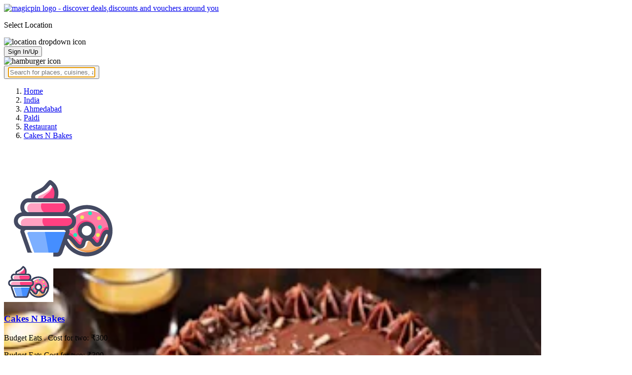

--- FILE ---
content_type: text/html; charset=utf-8
request_url: https://magicpin.in/Ahmedabad/Paldi/Restaurant/Cakes-N-Bakes/store/11818c/
body_size: 28399
content:



<!DOCTYPE html>
<html lang="en-in" dir="ltr">
<head>

    
    
        
        <title> Cakes N Bakes, Paldi, Ahmedabad, Bakery, Chinese, Street Food - magicpin | January, 2026</title>
        
    


    <script>
        window.dataLayerParams = [{
            "page_type": "merchantpage",
            "affiliate": 'customer_web'
        }];
    </script>

    <link rel="shortcut icon" href="https://static.magicpin.com/samara/media/blog/13-04-2023-favicon.ico" type="image/x-icon">
    <link rel="icon" type="image/x-icon" href="https://static.magicpin.com/samara/media/blog/13-04-2023-favicon.ico" />

    <link rel="preconnect" href="https://static.magicpin.com/" crossorigin />
    <link href="https://static.magicpin.com/" rel="dns-prefetch"/>

    <link rel="preconnect" href="https://lh3.googleusercontent.com/" crossorigin />
    <link href="https://lh3.googleusercontent.com/" rel="dns-prefetch"/>

    
    

    
        
            
                <meta name="description" itemprop="description" content="Cakes N Bakes, Paldi, Ahmedabad, Bakery, Chinese, Street Food, 11 Photos. Rated 4.1 based on 5 Ratings and Reviews. Get Restaurant Menu, Address, Contact Number, Photos, Services Offered, Maps of Cakes N Bakes, Paldi, Ahmedabad on magicpin."/>
            
        
    

    
        <link rel="canonical" href="https://magicpin.in/Ahmedabad/Paldi/Restaurant/Cakes-N-Bakes/store/11818c/" />
        <link rel="amphtml" href="https://magicpin.in/Ahmedabad/Paldi/Restaurant/Cakes-N-Bakes/store/11818c/?amp=1">
    

    
        <meta name="keywords" content="Cakes N Bakes in Paldi, Cakes N Bakes in Ahmedabad, Bakery, Chinese, Street Food, Sandwich, Rolls, Fast Food, , Menu, Reviews, Order Food, Visit Store &amp; Buy Vouchers, Contact Number, Phone Number, Address, Map, Ratings, Directions, Working Hours, Services">
    

    
        
            <meta name="geo.region" content="IN-GJ" />
        
        
            <meta name="geo.placename" content="Paldi, Ahmedabad" />
        

        <meta name="geo.position" content="23.00878435;72.54859161" />
        <meta name="ICBM" content="23.00878435, 72.54859161" />
    

    <script type="application/ld+json">
        {
            "@context": "https://schema.org",
            "@type": "WebSite",
            "name": "magicpin",
            "url": "https://www.magicpin.in",
            "inLanguage": "en"
        }
    </script>

    
        <script type="application/ld+json">
        {
            "@context": "https://schema.org",
            "@id":"https://magicpin.in/Ahmedabad/Paldi/Restaurant/Cakes-N-Bakes/store/11818c/",
            
            "@type": "Restaurant",
            
            "name": "Cakes-N-Bakes",
            "description": "One of the best-rated outlets in Paldi, it serves a wide variety of toothsome treats, fresh from the oven. Known for being consistent with its quality as well as service, It is a great spot to visit in the company of colleagues to indulge in some office gossip and enjoy a variety of Fast Food items.",
            "hasMenu": "https://magicpin.in/Ahmedabad/Paldi/Restaurant/Cakes-N-Bakes/store/11818c/menu/",
            "url": "https://magicpin.in/Ahmedabad/Paldi/Restaurant/Cakes-N-Bakes/store/11818c/",
            
            "servesCuisine": "Bakery, Chinese, Street Food, Sandwich, Rolls, Fast Food",
            
            "priceRange": "Cost for two: ₹300",
            
            "telephone": ["+917926302228"],
            
            
            "geo": {
                "@type": "GeoCoordinates",
                "latitude": "23.00878435",
                "longitude": "72.54859161"
            },
            
            
            "openingHoursSpecification": [
            
                {
                "@type": "OpeningHoursSpecification",
                "dayOfWeek": [
                    "MONDAY"
                ],
                
                "opens": "10:30:00",
                
                
                "closes": "22:00:00"
                
                },
            
                {
                "@type": "OpeningHoursSpecification",
                "dayOfWeek": [
                    "TUESDAY"
                ],
                
                "opens": "10:30:00",
                
                
                "closes": "22:00:00"
                
                },
            
                {
                "@type": "OpeningHoursSpecification",
                "dayOfWeek": [
                    "WEDNESDAY"
                ],
                
                "opens": "10:30:00",
                
                
                "closes": "22:00:00"
                
                },
            
                {
                "@type": "OpeningHoursSpecification",
                "dayOfWeek": [
                    "THURSDAY"
                ],
                
                "opens": "10:30:00",
                
                
                "closes": "22:00:00"
                
                },
            
                {
                "@type": "OpeningHoursSpecification",
                "dayOfWeek": [
                    "FRIDAY"
                ],
                
                "opens": "10:30:00",
                
                
                "closes": "22:00:00"
                
                },
            
                {
                "@type": "OpeningHoursSpecification",
                "dayOfWeek": [
                    "SATURDAY"
                ],
                
                "opens": "10:30:00",
                
                
                "closes": "22:00:00"
                
                },
            
                {
                "@type": "OpeningHoursSpecification",
                "dayOfWeek": [
                    "SUNDAY"
                ],
                
                "opens": "10:30:00",
                
                
                "closes": "22:00:00"
                
                }
            
            ],
            
            "image": "https://lh3.googleusercontent.com/utlsup4XVps0CB498lgV7oEU6HvUXRm1yLT2cft-XZHl8MIVjuEIsC4LccbyUuH47V1zcc2y3pyzUKiHPV4b6sL4WA=w300-rw",
            "address": {
                "addressLocality": "Ahmedabad",
                "addressRegion": "GJ",
                "streetAddress": "4, Jain Temple Avenue, Dharnidhar Derasar Road, Paldi, Ahmedabad",
                "addressCountry": "IN",
                "@type": "PostalAddress"
            },
            "hasMap": "https://www.google.com/maps/search/?api=1&query=23.00878435,72.54859161",
            
            "currenciesAccepted": "INR"
            
            ,
                "aggregateRating": {
                    "reviewCount": 5,
                    "@type": "AggregateRating",
                    "ratingValue": 4.1,
                    "bestRating": 5.0,
                    "worstRating": 0.0
                }
                
            
        }
        </script>
        <link fetchpriority="high" rel="preload" as="image" href="https://lh3.googleusercontent.com/utlsup4XVps0CB498lgV7oEU6HvUXRm1yLT2cft-XZHl8MIVjuEIsC4LccbyUuH47V1zcc2y3pyzUKiHPV4b6sL4WA=w300-rw">
    

    <meta property="og:title" content="Cakes N Bakes, Paldi, Ahmedabad - magicpin">
    <meta property="og:site_name" content="magicpin">
    <meta property="og:url" content="https://magicpin.in/Ahmedabad/Paldi/Restaurant/Cakes-N-Bakes/store/11818c/">

    
    <meta property="og:description" content="Cakes N Bakes, Paldi, Ahmedabad; View menu, reviews, customer ratings, contact number, customer selfies and more on magicpin. Best Restaurant in Paldi, Ahmedabad. Cakes N Bakes serves  Bakery,  Chinese,  Street Food,  Sandwich,  Rolls,  Fast Food, ">
    

    <meta property="og:image" content="https://lh3.googleusercontent.com/utlsup4XVps0CB498lgV7oEU6HvUXRm1yLT2cft-XZHl8MIVjuEIsC4LccbyUuH47V1zcc2y3pyzUKiHPV4b6sL4WA=w300-rw">
    <meta property="og:type" content="website">
    <meta property="fb:app_id" content="462422103909005">
    <meta property="article:author" content="https://magicpin.in" />

    <meta name="twitter:card" content="summary_large_image">
    <meta name="twitter:site" content="@mymagicpin">
    <meta name="twitter:title" content="Cakes N Bakes, Paldi, Ahmedabad - magicpin">

    
    <meta name="twitter:description" content="Cakes N Bakes, Paldi, Ahmedabad; View menu, reviews, customer ratings, contact number, customer selfies and more on magicpin. Best Restaurant in Paldi, Ahmedabad. Cakes N Bakes serves  Bakery,  Chinese,  Street Food,  Sandwich,  Rolls,  Fast Food, ">
    

    <meta name="twitter:image" content="https://lh3.googleusercontent.com/utlsup4XVps0CB498lgV7oEU6HvUXRm1yLT2cft-XZHl8MIVjuEIsC4LccbyUuH47V1zcc2y3pyzUKiHPV4b6sL4WA=w300-rw">

    
        <script defer src="https://static.magicpin.com/samara/static/js/build/Merchants.js.gz?v=752"></script>
    

    



    <meta name="fragment" content="!">
    <meta name="viewport" content="width=device-width, initial-scale=1.0, maximum-scale=1.0, minimum-scale=1.0, user-scalable=no, viewport-fit=cover" />
    <meta name="apple-mobile-web-app-capable" content="yes" />
    <meta name="theme-color" content="#338aed" />
    <meta name="google-site-verification" content="cZQ0ec_BK_klv5OO6jSpvj4UpCD9zAasW8U8iZeYxVg" />
    <meta name="p:domain_verify" content="7b683b2c7a1a4bde9bd8c5a2575e1583"/>
    <meta name="robots" content="noodp, noydir" />   
    <meta http-equiv="Content-Security-Policy" content="upgrade-insecure-requests">
    <meta name="robots" content="max-image-preview:large">
    
    <!--[if lt IE 9]>
        <script src="//html5shim.googlecode.com/svn/trunk/html5.js"></script>
    <![endif]-->
    
    <script type="text/javascript">
        function imgLoaded(img){
            var imgWrapper = img.parentNode;
            imgWrapper.className += imgWrapper.className ? ' loaded' : 'loaded';
        };
    </script>

    
    <link rel="preload" as="style" href="https://static.magicpin.com/samara/static/build/Merchant.css.gz?v=752">
    <link rel="stylesheet" href="https://static.magicpin.com/samara/static/build/Merchant.css.gz?v=752">


    <script>
        var hostName = document.location.hostname;
        (function(i,s,o,g,r,a,m){i['GoogleAnalyticsObject']=r;i[r]=i[r]||function(){
        (i[r].q=i[r].q||[]).push(arguments)},i[r].l=1*new Date();a=s.createElement(o),
        m=s.getElementsByTagName(o)[0];a.async=1;a.src=g;m.parentNode.insertBefore(a,m)
        })(window,document,'script','https://www.google-analytics.com/analytics.js','ga');

        let trackingIDmagicpin = "UA-66063161-1";
        let trackingIDOrderHere = "UA-66063161-4";
        let trackingID = hostName.search("orderhere.io") === -1 ? trackingIDmagicpin : trackingIDOrderHere; 
        ga('create', trackingID, 'auto');
        ga('set', 'contentGroup1', 'merchantpage'); 
        ga('set', 'contentGroup2', 'customer_web'); 
        ga('send', 'pageview');
    </script>
    
    

    <noscript>
        <style>
            .magicpin-loader { display: none; }
        </style>
    </noscript>
 
    <script type="text/javascript">
        var link  = document.createElement('link');
        link.id = 'manifest';
        link.rel  = 'manifest';
        var hostName = document.location.hostname
        if (hostName.search("orderhere.io") !== -1 ) {
            link.href = 'https://static.magicpin.com/samara/static/js/orderhere/manifest.json';
        }else{
            link.href = 'https://static.magicpin.com/samara/static/js/base/manifest.json';
        }
        document.getElementsByTagName('head')[0].appendChild(link);
    </script>

    
    <!-- Google tag (gtag.js) -->
    <script async src="https://www.googletagmanager.com/gtag/js?id=G-5WL04EQ1ST"></script>
    <script>
        window.dataLayer = window.dataLayer || [];
        function gtag(){dataLayer.push(arguments);}
        gtag('js', new Date());

        gtag('config', 'G-5WL04EQ1ST', {
            'page_type': 'merchantpage',
            'client': 'customer_web',
        });
    </script>

    

    
</head>

<body 
>
    <div id="new-user-reward-popup-react"></div>
    <section class="persisted-cart-holder show-mb">
        <div id="persisted-cart-react"></div>
    </section>
    <div class="custom-banner-container">
        <section id="custom-banner-react"></section>
    </div>
    <div id="exit-subscribe-popup-react"></div>
    
        <div id="alert-bar-banner-react" class="alert-bar-banner-holder"></div>
    
    
    
        <div class="header-placeholder"></div>
        <header class="site-header">
            <div class="container">
                <div class="mobile-loader-overlay"> 
                    <div class="mobile-loader-holder">
                        <div class="mobile-loader"></div>
                    </div>
                </div>
                <section class="header">
                    <div class="logo-location-holder">
                        
                            <a data-type="header-logo" href="/"><img class="logo" width="62" height="16" src="https://static.magicpin.com/samara/static/images/logo-v1.svg" alt="magicpin logo - discover deals,discounts and vouchers around you"></a>
                        
                        <div id="location-header-react" class="location-header-react">
                            <section class="location-holder show-mb">
                                <p class="location"> Select Location </p>
                                <img height="16" width="16" src="https://static.magicpin.com/samara/static/images/dropdown.svg" alt="location dropdown icon" class="dropdown-image">
                            </section>
                        </div>
                    </div>
                    <section class="header-search hide-mb" id="header-search-react"></section>
                    <div class="action-cta-holder">
                        <div class="user-holder" id="react-login-popover">
                            <button class="user">
                                Sign In/Up
                            </button>
                        </div>
                        <div id="user-active-vouchers-react" class="redeem-voucher-cta-holder"></div>
                        <div class="hamburger-holder" id="react-menu-popover"><img height="24" width="24" src="https://static.magicpin.com/samara/static/images/common/hamburger-gray.svg" alt="hamburger icon" class="hamburger"/></div>
                    </div>
                    <button class="search show-mb" id="universal-search-react">
                        <span class='universalSearchWrapper'>
                            <input type="text" 
                                autoFocus={false} 
                                placeholder="Search for places, cuisines, and more..."
                                class="homePageUniversalSearch" 
                            />
                        </span>
                    </button>
                </section>
            </div>
        </header>
    
    

    
    
    <div class="merchant-holder">
        <div class="merchant-details">
            <div class="merchant-details-holder">
                <div class="grid-sizer"></div>
                <div class="gutter-sizer"></div>

                <div class="breadcrumbs-holder hide-mb">
                
                <ol class="breadcrumbs merchant-brick hide-mb" itemscope itemtype="https://schema.org/BreadcrumbList">
                    <li itemprop="itemListElement" itemscope itemtype="https://schema.org/ListItem">
                        <span itemprop="name">
                          <a data-type="merchant-breadcrumb" itemprop="item" href="https://magicpin.in/" onclick="sendEvent('web_merchantpage', 'click', 'breadcrumb_home', {'subject_type': 'merchant', 'subject_id': '2030998'});">Home</a>
                        </span>
                        <meta itemprop="position" content="1" />
                    </li>
                    <li itemprop="itemListElement" itemscope itemtype="https://schema.org/ListItem">
                        <span itemprop="name">
                          <a data-type="merchant-breadcrumb" itemprop="item" href="https://magicpin.in/india/" onclick="sendEvent('web_merchantpage', 'click', 'breadcrumb_india', {'subject_type': 'merchant', 'subject_id': '2030998'});">India</a>
                        </span>
                        <meta itemprop="position" content="2" />
                    </li>
                    <li itemprop="itemListElement" itemscope itemtype="https://schema.org/ListItem">
                        <span itemprop="name">
                          <a data-type="merchant-breadcrumb" itemprop="item" href="https://magicpin.in/india/Ahmedabad/All/Restaurant/" onclick="sendEvent('web_merchantpage', 'click', 'breadcrumb_city', {'subject_type': 'merchant', 'subject_id': '2030998'});">Ahmedabad</a>
                        </span>
                        <meta itemprop="position" content="3" />
                    </li>
                    <li itemprop="itemListElement" itemscope itemtype="https://schema.org/ListItem">
                        <span itemprop="name">
                          <a data-type="merchant-breadcrumb" itemprop="item" href="https://magicpin.in/india/Ahmedabad/Paldi/Restaurant/" onclick="sendEvent('web_merchantpage', 'click', 'breadcrumb_locality', {'subject_type': 'merchant', 'subject_id': '2030998'});">Paldi</a>
                        </span>
                        <meta itemprop="position" content="4" />
                    </li>
                    <li itemprop="itemListElement" itemscope itemtype="https://schema.org/ListItem">
                        <span itemprop="name">
                          <a data-type="merchant-breadcrumb" itemprop="item" href="https://magicpin.in/india/Ahmedabad/Paldi/Restaurant/" onclick="sendEvent('web_merchantpage', 'click', 'breadcrumb_category', {'subject_type': 'merchant', 'subject_id': '2030998'});">Restaurant</a>
                        </span>
                        <meta itemprop="position" content="5" />
                    </li>
                    <li itemprop="itemListElement" itemscope itemtype="https://schema.org/ListItem">
                        <span itemprop="name">
                          <a data-type="merchant-breadcrumb" itemprop="item" href="https://magicpin.in/Ahmedabad/Paldi/Restaurant/Cakes-N-Bakes/store/11818c/"  onclick="sendEvent('web_merchantpage', 'click', 'breadcrumb_mer_name', {'subject_type': 'merchant', 'subject_id': '2030998'});">Cakes N Bakes</a>
                        </span>
                        <meta itemprop="position" content="6" />
                    </li>

                    
                </ol>
                
                </div>

                <header class="merchant-brick merchant-header">
                    
                    <div id="merchant-photos-react" class="show-mb" style="height: 212px;">
                        <div class="merchant-cover-holder v2">
                            <article class="merchant-cover-images">
                                
                                    <div class="image-container" style="width: 85vw;">
                                        <img class="merchant-logo" src="https://lh3.googleusercontent.com/WL-JbxkkqgPOWGafKFgqI6F-x-_o4iIjNtz93FqE_6ZJQY2UAL8TJx7weuaHy0ZBnTYYWXWDFtdO3yxFFpRasNwkG6Y=w256-rw" />
                                        <img style="width: 85vw" class="merchant-image" src="https://lh3.googleusercontent.com/utlsup4XVps0CB498lgV7oEU6HvUXRm1yLT2cft-XZHl8MIVjuEIsC4LccbyUuH47V1zcc2y3pyzUKiHPV4b6sL4WA=w300-rw" />
                                    </div>
                                
                                
                                    <div class="image-container">
                                        <img class="merchant-image" src="https://lh3.googleusercontent.com/5PjTyzXaATkOR0FitblUy_Rx7pLlT4ZA0JD0naOjPx7r0i4MQcQoe5fuNAl3Nn3yWQ03mKA2deIRfFLj35byjUl5ki_x=w1200-rw" />
                                    </div>
                                
                            </article>
                        </div>
                    </div>
                    
                    <section class="merchant-header-info" style="margin-top: 0; padding-top: 0;">
                        
                        <a href="https://magicpin.in/Ahmedabad/Paldi/Restaurant/Cakes-N-Bakes/store/11818c/" class="merchant-logo-holder hide-mb" data-type="merchant-logo">
                            
                            <img loading="lazy" class="merchant-logo hide-mb " src="https://lh3.googleusercontent.com/WL-JbxkkqgPOWGafKFgqI6F-x-_o4iIjNtz93FqE_6ZJQY2UAL8TJx7weuaHy0ZBnTYYWXWDFtdO3yxFFpRasNwkG6Y=w100-rw" alt="Cakes N Bakes, Paldi, Ahmedabad logo" title="Cakes N Bakes, Paldi, Ahmedabad">
                            
                        </a>
                        <section class="merchant-name ">
                            <h1 class="v2"><a href="https://magicpin.in/Ahmedabad/Paldi/Restaurant/Cakes-N-Bakes/store/11818c/" data-type="merchant-name">Cakes N Bakes</a></h1>
                            
                            
                                <p class="merchant-establishment show-mb"> Budget Eats
                                    
                                    <span>
                                        . Cost for two: ₹300
                                    </span>
                                    
                                </p>
                            
                            
                                <p class="merchant-establishment hide-mb">
                                    Budget Eats
                                    <span class="merchant-sub-content cft">Cost for two: ₹300</span>
                                </p>
                            
                            
                            
                            <h2 class="merchant-address-details" title="Restaurant related to Cakes N Bakes, Paldi, Ahmedabad">
                                <a onclick="sendEvent('web_merchantpage', 'click', 'locality_cover_image')" data-type="merchant-locality" class="merchant-locality" href="https://magicpin.in/india/Ahmedabad/Paldi/Restaurant/">
                                    Paldi, Ahmedabad.
                                </a>
                            </h2>
                                
                                <section class="detail-sub-section merchant-timings">
                                    <div id="merchant-timing-react" class="merchant-timing-container">
                                    </div>
                                </section>
                                
                            
                            
                        </section>
                        
                        <section class="merchant-rating  v2" onclick="goToReviews()">
                            
                            <div class="rating-content-header" style="background-color:#00ae28; border-color:#00ae28;">
                            
                                <img alt="star icon" class="star" src="https://static.magicpin.com/samara/static/images/merchant/star-white.svg">
                                <p class="rating-desc">4.1</p>
                            </div>
                            
                            <div class="merchant-visits">5 visits</div>
                            
                        </section>
                        
                    </section>
                    

                    
                    
                        <section class="merchant-actions show-mb">
                        
                            
                                <a href="tel:+917926302228" class="merchant-action" onclick="sendEvent('web_merchantpage', 'click', 'merchant_call', {'subject_type': '1', 'subject_id': '2030998'});">
                                    <img class="action-icon" src="https://static.magicpin.com/samara/static/images/merchant/phone-call-icon.svg" alt="call icon">
                                    <span class="action-text"> Call </span>
                                </a>
                            
                        

                        
                            <a href="https://magicpin.in/Ahmedabad/Paldi/Restaurant/Cakes-N-Bakes/store/11818c/menu/" class="merchant-action" onclick="sendEvent('web_merchantpage', 'click', 'merchant_menu_cta', {'subject_type': '1', 'subject_id': '2030998'});">
                                <img class="action-icon" src="https://static.magicpin.com/samara/static/images/merchant/menu-icon-new.svg" alt="menu">
                                <span class="action-text"> Menu </span>
                            </a>
                        

                        <a href="https://www.google.com/maps/search/?api=1&query=23.00878435,72.54859161" class="merchant-action" onclick="sendEvent('web_merchantpage', 'click', 'merchant_directions_cta', {'subject_type': 'merchant', 'subject_id': '2030998'});">
                            <img src="https://static.magicpin.com/samara/static/images/merchant/distance.svg" alt="navigation icon " class="action-icon">
                            <span class="action-text"> Directions </span>
                        </a>
                        </section>
                    
                    

                    

                    <!---->
                    
                    <section class="merchant-description hide-mb" style="max-height: 40px; overflow: hidden;">
                        One of the best-rated outlets in Paldi, it serves a wide variety of toothsome treats, fresh from the oven. Known for being consistent with its quality as well as service, It is a great spot to visit in the company of colleagues to indulge in some office gossip and enjoy a variety of Fast Food items.
                    </section>
                    
                    
                    <div class="get-cashback-message">
                        <p>Please visit magicpin.in/phonepe/inappview</p>
                        <img alt="close" onclick="closeCashbackMessage()" class="close-cashback-message" src="https://static.magicpin.com/samara/static/images/close-white.svg" />
                    </div>
                    
                        
                    

                    

                    <div id="merchant-strips-react" class="merchant-strips-container">
                        <div class="merchant-actions-container">
                            

                            

                            

                            

                            
                        </div>
                    </div>
                    
                        <div id="nav-holder">
                            <nav class="merchant-navigation">
                                <a data-type="merchant-nav-info" href="https://magicpin.in/Ahmedabad/Paldi/Restaurant/Cakes-N-Bakes/store/11818c/" class=" active " onclick="sendEvent('web_merchantpage', 'click', 'merchant_nav_overview', {'subject_type': 'merchant', 'subject_id': '2030998'});">Overview</a>
                                
                                
                                    <a data-type="merchant-nav-magicorder" href="https://magicpin.in/Ahmedabad/Paldi/Restaurant/Cakes-N-Bakes/store/11818c/delivery/" class="delivery-tab " onclick="sendEvent('web_merchantpage', 'click', 'merchant_nav_magicorder', {'subject_type': 'merchant', 'subject_id': '2030998'});" style="position: relative;">
                                        
                                        Items
                                        
                                    </a>
                                
                                
                                <a data-type="merchant-nav-menu" href="https://magicpin.in/Ahmedabad/Paldi/Restaurant/Cakes-N-Bakes/store/11818c/menu/" class="" onclick="sendEvent('web_merchantpage', 'click', 'merchant_nav_menu', {'subject_type': 'merchant', 'subject_id': '2030998'});">Menu</a>
                                
                                
                                <a data-type="merchant-nav-reviews" href="https://magicpin.in/Ahmedabad/Paldi/Restaurant/Cakes-N-Bakes/store/11818c/reviews/" class="" onclick="sendEvent('web_merchantpage', 'click', 'merchant_nav_reviews', {'subject_type': 'merchant', 'subject_id': '2030998'});">Reviews</a>
                                
                                
                                <a data-type="merchant-nav-photos" href="https://magicpin.in/Ahmedabad/Paldi/Restaurant/Cakes-N-Bakes/store/11818c/photos/" class="" onclick="sendEvent('web_merchantpage', 'click', 'merchant_nav_photos', {'subject_type': 'merchant', 'subject_id': '2030998'});">Photos</a>
                                
                            </nav>
                        </div>
                    
                    
                </header>

                

                
                    
                

                

                

                

                

                

                

                

                

            <div class="bricks-container">
                <div class="bricks">
                    

                

                

                

                
                        <section class="merchant-brick card-half merchant-ratings merchant-recent-ratings">
                            <h3 class="ratings-heading">
                                Ratings & Reviews
                            </h3>
                            
                            <header class="merchant-ratings-header" >
                                <div class="ratings-value">
                                    4.1<span class="ratings-total">/5
                                    </span>
                                </div>
                                <div class="ratings-header">
                                    
                                    <span class="claims-title">Rating based on 5 claims</span>
                                </div>
                                <a onclick="sendEvent('web_merchantpage', 'click', 'reviews_arrow')" href="https://magicpin.in/Ahmedabad/Paldi/Restaurant/Cakes-N-Bakes/store/11818c/reviews" > <img src="https://static.magicpin.com/samara/static/images/left_arrow.svg" alt="arrow" class="reviewArrow" /> </a>
                            </header>
                            <hr>
                            
                            <section class="detail-sub-section rating-widget">
                                
                                    <div class="people-holder">
                                        <a onclick="sendEvent('web_merchantpage', 'click', 'user_profile_reviews')" class="user-details" href="https://magicpin.in/users/8c1c81c/">
                                            <section class="user-name">
                                                <img class="user-image lazy"  src="https://static.magicpin.com/samara/static/images/blank-placeholder.svg" data-src="https://lh3.googleusercontent.com/1mtrBIjRk3Bw2baPoMK80BLIQCyIOu_EmyIjuABIUm6QCrrQee7t9JDviP9A_vYEiCjYzaX_K5lDYAZ3GRDIqtWCDbJIAew0DO7Y8_fB=w120-rw"  alt="">
                                                <div class="info">
                                                    <p class="name">
                                                        Anmol dawra
                                                    </p>
                                                    <p class="followers">
                                                        3 Followers
                                                    </p>
                                                </div>
                                            </section>
                                            <p class="date">
                                                28 Apr 2024
                                            </p>
                                        </a>
                                        <div class="rating-holder">
                                            <div class="rating-star-holder">
                                                <img class="rating-star" src="https://static.magicpin.com/samara/static/images/merchant/star.svg " alt="star">
                                                <img class="rating-star" src="https://static.magicpin.com/samara/static/images/merchant/star.svg " alt="star">
                                                <img class="rating-star" src="https://static.magicpin.com/samara/static/images/merchant/star.svg " alt="star">
                                                <img class="rating-star" src="https://static.magicpin.com/samara/static/images/merchant/star.svg " alt="star">
                                                <img class="rating-star" src="https://static.magicpin.com/samara/static/images/merchant/star.svg " alt="star">
                                            </div>
                                            <span class="dot"> &#183; </span>
                                            <span class="rating-text" > Outlet Rating</span>
                                        </div>
                                        
                                            <p class="review">
                                                I recently tried Cakes N Bakes and was blown away by their paneer puff! It was perfectly flaky with a generous filling of flavorful paneer. The pastry was also not too oily, which is always a plus. I highly recommend trying it. Overall, Cakes N Bakes is a great spot for delicious pastries.
                                            </p>
                                        
                                        
                                    </div>
                                
                                    <div class="people-holder">
                                        <a onclick="sendEvent('web_merchantpage', 'click', 'user_profile_reviews')" class="user-details" href="https://magicpin.in/users/683320/">
                                            <section class="user-name">
                                                <img class="user-image lazy"  src="https://static.magicpin.com/samara/static/images/blank-placeholder.svg" data-src="https://lh3.googleusercontent.com/MJQnBaEbFvsxJ9ksSyX8B02XQFQajwzRCALEqz-28goiGySkslajXZRwsngocZ8bRA-MGC_oZ_J_ovd9YuGjYSyfxo4=w120-rw"  alt="">
                                                <div class="info">
                                                    <p class="name">
                                                        Dax Shah
                                                    </p>
                                                    <p class="followers">
                                                        15 Followers
                                                    </p>
                                                </div>
                                            </section>
                                            <p class="date">
                                                27 Nov 2019
                                            </p>
                                        </a>
                                        <div class="rating-holder">
                                            <div class="rating-star-holder">
                                                <img class="rating-star" src="https://static.magicpin.com/samara/static/images/merchant/star.svg " alt="star">
                                                <img class="rating-star" src="https://static.magicpin.com/samara/static/images/merchant/star.svg " alt="star">
                                                <img class="rating-star" src="https://static.magicpin.com/samara/static/images/merchant/star.svg " alt="star">
                                                <img class="rating-star" src="https://static.magicpin.com/samara/static/images/merchant/star.svg " alt="star">
                                                <img class="rating-star" src="https://static.magicpin.com/samara/static/images/merchant/star.svg " alt="star">
                                            </div>
                                            <span class="dot"> &#183; </span>
                                            <span class="rating-text" > Outlet Rating</span>
                                        </div>
                                        
                                        
                                            <p class="review">
                                                Loved the food at this place
                                            </p>
                                        
                                    </div>
                                
                                    <div class="people-holder">
                                        <a onclick="sendEvent('web_merchantpage', 'click', 'user_profile_reviews')" class="user-details" href="https://magicpin.in/users/683320/">
                                            <section class="user-name">
                                                <img class="user-image lazy"  src="https://static.magicpin.com/samara/static/images/blank-placeholder.svg" data-src="https://lh3.googleusercontent.com/MJQnBaEbFvsxJ9ksSyX8B02XQFQajwzRCALEqz-28goiGySkslajXZRwsngocZ8bRA-MGC_oZ_J_ovd9YuGjYSyfxo4=w120-rw"  alt="">
                                                <div class="info">
                                                    <p class="name">
                                                        Dax Shah
                                                    </p>
                                                    <p class="followers">
                                                        15 Followers
                                                    </p>
                                                </div>
                                            </section>
                                            <p class="date">
                                                26 Nov 2019
                                            </p>
                                        </a>
                                        <div class="rating-holder">
                                            <div class="rating-star-holder">
                                                <img class="rating-star" src="https://static.magicpin.com/samara/static/images/merchant/star.svg " alt="star">
                                                <img class="rating-star" src="https://static.magicpin.com/samara/static/images/merchant/star.svg " alt="star">
                                                <img class="rating-star" src="https://static.magicpin.com/samara/static/images/merchant/star.svg " alt="star">
                                                <img class="rating-star" src="https://static.magicpin.com/samara/static/images/merchant/star.svg " alt="star">
                                                <img class="rating-star" src="https://static.magicpin.com/samara/static/images/merchant/star.svg " alt="star">
                                            </div>
                                            <span class="dot"> &#183; </span>
                                            <span class="rating-text" > Outlet Rating</span>
                                        </div>
                                        
                                        
                                            <p class="review">
                                                Loved the food at this place
                                            </p>
                                        
                                    </div>
                                
                                <a onclick="sendEvent('web_merchantpage', 'click', 'merchant_ratings_widget_view_all');" data-type="merchant-ratings-cta" href="https://magicpin.in/Ahmedabad/Paldi/Restaurant/Cakes-N-Bakes/store/11818c/reviews" class="reviewPageLink" > View all reviews </a>
                            </section>
                            
                        </section>
                
                </div>
                <div class="bricks">
                        
                            
                            <section class="merchant-brick card-half merchant-cuisines hide-mb">
                                
                                    
                                        <section class="detail-sub-section merchant-top-content">
                                            <h3 class="merchant-sub-header">Cuisines</h3>
                                            
                                                
                                                <a onclick="sendEvent(`web_merchantpage`, 'click', `cuisine: Bakery`); this.onclick=null;" target="_blank" href="https://magicpin.in/Ahmedabad/Paldi/Restaurant/product/Bakery/?utm_source=merchantpage" class="must-have-link "  >
                                                    Bakery
                                                    <img src="https://static.magicpin.com/samara/static/images/link-icon.svg" alt="" class="link-icon">
                                                </a>
                                                
                                            
                                                
                                                <a onclick="sendEvent(`web_merchantpage`, 'click', `cuisine: Chinese`); this.onclick=null;" target="_blank" href="https://magicpin.in/Ahmedabad/Paldi/Restaurant/product/Chinese/?utm_source=merchantpage" class="must-have-link "  >
                                                    Chinese
                                                    <img src="https://static.magicpin.com/samara/static/images/link-icon.svg" alt="" class="link-icon">
                                                </a>
                                                
                                            
                                                
                                                <a onclick="sendEvent(`web_merchantpage`, 'click', `cuisine: Street Food`); this.onclick=null;" target="_blank" href="https://magicpin.in/Ahmedabad/Paldi/Restaurant/product/Street-Food/?utm_source=merchantpage" class="must-have-link "  >
                                                    Street Food
                                                    <img src="https://static.magicpin.com/samara/static/images/link-icon.svg" alt="" class="link-icon">
                                                </a>
                                                
                                            
                                                
                                                <a onclick="sendEvent(`web_merchantpage`, 'click', `cuisine: Sandwich`); this.onclick=null;" target="_blank" href="https://magicpin.in/Ahmedabad/Paldi/Restaurant/product/Sandwich/?utm_source=merchantpage" class="must-have-link hide-subcat-desktop" style="display:none;" >
                                                    Sandwich
                                                    <img src="https://static.magicpin.com/samara/static/images/link-icon.svg" alt="" class="link-icon">
                                                </a>
                                                
                                            
                                                
                                                <a onclick="sendEvent(`web_merchantpage`, 'click', `cuisine: Rolls`); this.onclick=null;" target="_blank" href="https://magicpin.in/Ahmedabad/Paldi/Restaurant/product/Rolls/?utm_source=merchantpage" class="must-have-link hide-subcat-desktop" style="display:none;" >
                                                    Rolls
                                                    <img src="https://static.magicpin.com/samara/static/images/link-icon.svg" alt="" class="link-icon">
                                                </a>
                                                
                                            
                                                
                                                <a onclick="sendEvent(`web_merchantpage`, 'click', `cuisine: Fast Food`); this.onclick=null;" target="_blank" href="https://magicpin.in/Ahmedabad/Paldi/Restaurant/product/Fast-Food/?utm_source=merchantpage" class="must-have-link hide-subcat-desktop" style="display:none;" >
                                                    Fast Food
                                                    <img src="https://static.magicpin.com/samara/static/images/link-icon.svg" alt="" class="link-icon">
                                                </a>
                                                
                                            
                                            <p id="show-more-cuisines-desktop" class="more-text"> more </p>
                                        </section>
                                    
                                

                                
                                <section class="detail-sub-section">
                                    <h3 class="merchant-sub-header">Facilities & Features</h3>
                                    
                                    <h4 class="merchant-highlight" title="Breakfast Place Restaurants in Paldi, Ahmedabad">
                                    <p class="highlight">
                                        <img alt="tick icon" class="tick" src="https://static.magicpin.com/samara/static/images/merchant/highlight-tick.svg" />
                                        <span class="highlight-name"> Breakfast Place </span>
                                    </p>
                                    </h4>
                                    
                                    <h4 class="merchant-highlight" title="Seating Available Restaurants in Paldi, Ahmedabad">
                                    <p class="highlight">
                                        <img alt="tick icon" class="tick" src="https://static.magicpin.com/samara/static/images/merchant/highlight-tick.svg" />
                                        <span class="highlight-name"> Seating Available </span>
                                    </p>
                                    </h4>
                                    
                                    <h4 class="merchant-highlight" title="Open Air Seating Restaurants in Paldi, Ahmedabad">
                                    <p class="highlight">
                                        <img alt="tick icon" class="tick" src="https://static.magicpin.com/samara/static/images/merchant/highlight-tick.svg" />
                                        <span class="highlight-name"> Open Air Seating </span>
                                    </p>
                                    </h4>
                                    
                                    <h4 class="merchant-highlight extra-highlight " title="Takeaway Available Restaurants in Paldi, Ahmedabad">
                                    <p class="highlight">
                                        <img alt="tick icon" class="tick" src="https://static.magicpin.com/samara/static/images/merchant/highlight-tick.svg" />
                                        <span class="highlight-name"> Takeaway Available </span>
                                    </p>
                                    </h4>
                                    
                                    <p id="show-more-highlights-desktop" class="more-text"> more </p>
                                </section>
                                

                                

                                
                            </section>
                            

                            
                            <section class="merchant-brick card-half merchant-cuisines show-mb">
                                <section class="detail-sub-section">
                                    <h3 class="merchant-sub-header about-heading">About</h3>
                                    
                                        <section class="merchant-sub-content merchant-description-mb">One of the best-rated outlets in Paldi, it serves a wide variety of toothsome treats, fresh from the oven. Known for being consistent with its quality as well as service, It is a great spot to visit in the company of colleagues to indulge in some office gossip and enjoy a variety of Fast Food items.</section>
                                    
                                </section>


                                
                                    <section class="detail-sub-section merchant-address">
                                        <h3 class="merchant-sub-header">Address</h3>
                                        <span class="merchant-sub-content merchant-address-text">4, Jain Temple Avenue, Dharnidhar Derasar Road, Paldi, Ahmedabad</span>
                                        
                                        <a onclick="sendEvent('web_merchantpage', 'click', 'merchant_address');" data-type="merchant-directions"
                                            target="_blank" href="https://www.google.com/maps/search/?api=1&query=23.00878435,72.54859161"
                                            class="merchant-directions">Get Directions
                                            <img class="directions-icon" src="https://static.magicpin.com/samara/static/images/external-link-icon-pink.svg" alt="merchant position google map link">
                                        </a>
                                        
                                    </section>
                                

                                
                                <section class="detail-sub-section merchant-album-widget-react">
                                    <h4 class="heading"> Gallery </h4>
                                    <section class="albums-catalog">
                                        
                                            <p>
                                                Photos
                                            </p>
                                        
                                            <p>
                                                Food Menu
                                            </p>
                                        
                                            <p>
                                                Food Images
                                            </p>
                                        
                                    </section>
                                    <div class="albumsHolder">
                                        
                                            <img height="80" width="80" class="thumbnail lazy" src="https://static.magicpin.com/samara/static/images/blank-placeholder.svg" data-src="https://lh3.googleusercontent.com/5PjTyzXaATkOR0FitblUy_Rx7pLlT4ZA0JD0naOjPx7r0i4MQcQoe5fuNAl3Nn3yWQ03mKA2deIRfFLj35byjUl5ki_x=w192-rw" alt="image"/>
                                        
                                            <img height="80" width="80" class="thumbnail lazy" src="https://static.magicpin.com/samara/static/images/blank-placeholder.svg" data-src="https://lh3.googleusercontent.com/qD1lCOh3nzaXRGkecgm6YPwpcxkcBCAYIsL2P9JANqc8h7MIIZ-RPHplOxmYbBRHDDh9Zgz5Q4GGxuNGa-4fT43eSIw=w192-rw" alt="image"/>
                                        
                                            <img height="80" width="80" class="thumbnail lazy" src="https://static.magicpin.com/samara/static/images/blank-placeholder.svg" data-src="https://lh3.googleusercontent.com/Eb9z0NZRIdrIrfLv8eCqKlv2flHrHCs5erlf61GOpAdb4cnnS1GXRDwRsSp3W9BsBfFT_GL8Q1lIgxIbnOAhDUs6s9GO=w192-rw" alt="image"/>
                                        
                                            <img height="80" width="80" class="thumbnail lazy" src="https://static.magicpin.com/samara/static/images/blank-placeholder.svg" data-src="https://lh3.googleusercontent.com/6bWjbeHBEjsgb346f4vZhQkpd12L4f4Aw0fIqTVhrguuAjEKxz1o_KKfkYeCO4bftnXqeu6SAdB4PFy8G0XcdEj7BTg=w192-rw" alt="image"/>
                                        
                                            <img height="80" width="80" class="thumbnail lazy" src="https://static.magicpin.com/samara/static/images/blank-placeholder.svg" data-src="https://lh3.googleusercontent.com/vquadgnj94obDcjsAvnjFlY32YCDmOhwr8tYTO4i5Z8L4jrPEDXJ3aPPMjVaee_qzNnT23_Q3ae7B5Bjp-IepJ8DuQ=w192-rw" alt="image"/>
                                        
                                            <img height="80" width="80" class="thumbnail lazy" src="https://static.magicpin.com/samara/static/images/blank-placeholder.svg" data-src="https://lh3.googleusercontent.com/COKeKv88OQkM2eLFWEQbN04MfgbS6ziRdc3aN1ugrPVvyvPlcrPha1Uq9g2sPrjKXNq4eJUrpV9zbq_oV9GsypHmYQ=w192-rw" alt="image"/>
                                        
                                    </div>
                                </section>
                                
                                

                                
                                
                                        <section class="detail-sub-section merchant-top-content">
                                            <h3 class="merchant-sub-header">Cuisines</h3>
                                            
                                                
                                                <a onclick="sendEvent(`web_merchantpage`, 'click', `cuisine: Bakery`); this.onclick=null;" target="_blank" href="https://magicpin.in/Ahmedabad/Paldi/Restaurant/product/Bakery/?utm_source=merchantpage" class="must-have-link "  >
                                                    Bakery
                                                    <img src="https://static.magicpin.com/samara/static/images/link-icon.svg" alt="" class="link-icon">
                                                </a>
                                                
                                            
                                                
                                                <a onclick="sendEvent(`web_merchantpage`, 'click', `cuisine: Chinese`); this.onclick=null;" target="_blank" href="https://magicpin.in/Ahmedabad/Paldi/Restaurant/product/Chinese/?utm_source=merchantpage" class="must-have-link "  >
                                                    Chinese
                                                    <img src="https://static.magicpin.com/samara/static/images/link-icon.svg" alt="" class="link-icon">
                                                </a>
                                                
                                            
                                                
                                                <a onclick="sendEvent(`web_merchantpage`, 'click', `cuisine: Street Food`); this.onclick=null;" target="_blank" href="https://magicpin.in/Ahmedabad/Paldi/Restaurant/product/Street-Food/?utm_source=merchantpage" class="must-have-link "  >
                                                    Street Food
                                                    <img src="https://static.magicpin.com/samara/static/images/link-icon.svg" alt="" class="link-icon">
                                                </a>
                                                
                                            
                                                
                                                <a onclick="sendEvent(`web_merchantpage`, 'click', `cuisine: Sandwich`); this.onclick=null;" target="_blank" href="https://magicpin.in/Ahmedabad/Paldi/Restaurant/product/Sandwich/?utm_source=merchantpage" class="must-have-link hide-subcat-mobile" style="display:none;" >
                                                    Sandwich
                                                    <img src="https://static.magicpin.com/samara/static/images/link-icon.svg" alt="" class="link-icon">
                                                </a>
                                                
                                            
                                                
                                                <a onclick="sendEvent(`web_merchantpage`, 'click', `cuisine: Rolls`); this.onclick=null;" target="_blank" href="https://magicpin.in/Ahmedabad/Paldi/Restaurant/product/Rolls/?utm_source=merchantpage" class="must-have-link hide-subcat-mobile" style="display:none;" >
                                                    Rolls
                                                    <img src="https://static.magicpin.com/samara/static/images/link-icon.svg" alt="" class="link-icon">
                                                </a>
                                                
                                            
                                                
                                                <a onclick="sendEvent(`web_merchantpage`, 'click', `cuisine: Fast Food`); this.onclick=null;" target="_blank" href="https://magicpin.in/Ahmedabad/Paldi/Restaurant/product/Fast-Food/?utm_source=merchantpage" class="must-have-link hide-subcat-mobile" style="display:none;" >
                                                    Fast Food
                                                    <img src="https://static.magicpin.com/samara/static/images/link-icon.svg" alt="" class="link-icon">
                                                </a>
                                                
                                            
                                            <p id="show-more-cuisines-mobile" class="more-text"> more </p>
                                        </section>
                                    
                                

                                
                                <section class="detail-sub-section">
                                    <h3 class="merchant-sub-header">Facilities & Features</h3>
                                    
                                    <h4 class="merchant-highlight" title="Breakfast Place Restaurants in Paldi, Ahmedabad">
                                    <p class="highlight">
                                        <img alt="tick" class="tick" src="https://static.magicpin.com/samara/static/images/merchant/highlight-tick.svg" />
                                        <span class="highlight-name"> Breakfast Place </span>
                                    </p>
                                    </h4>
                                    
                                    <h4 class="merchant-highlight" title="Seating Available Restaurants in Paldi, Ahmedabad">
                                    <p class="highlight">
                                        <img alt="tick" class="tick" src="https://static.magicpin.com/samara/static/images/merchant/highlight-tick.svg" />
                                        <span class="highlight-name"> Seating Available </span>
                                    </p>
                                    </h4>
                                    
                                    <h4 class="merchant-highlight" title="Open Air Seating Restaurants in Paldi, Ahmedabad">
                                    <p class="highlight">
                                        <img alt="tick" class="tick" src="https://static.magicpin.com/samara/static/images/merchant/highlight-tick.svg" />
                                        <span class="highlight-name"> Open Air Seating </span>
                                    </p>
                                    </h4>
                                    
                                    <h4 class="merchant-highlight extra-highlight " title="Takeaway Available Restaurants in Paldi, Ahmedabad">
                                    <p class="highlight">
                                        <img alt="tick" class="tick" src="https://static.magicpin.com/samara/static/images/merchant/highlight-tick.svg" />
                                        <span class="highlight-name"> Takeaway Available </span>
                                    </p>
                                    </h4>
                                    
                                    <p id="show-more-highlights-mobile" class="more-text"> more </p>
                                </section>
                                

                                

                                

                                
                                
                                <a data-type="merchant-claim-listing" target="_blank" href="https://magicpin.in/partners/?merchant=11818c&utm_source=claim_new&utm_campaign=seo" class="info-link" >Are you the owner of this store? Claim listing</a>
                                
                                
                            </section>
                            
                        

                        
                            <section class="merchant-brick card-half merchant-catalog">
                                <a onclick="sendEvent('web_merchantpage', 'click', 'merchant_catalog_widget_header');" class="merchant-sub-header heading" href="https://magicpin.in/Ahmedabad/Paldi/Restaurant/Cakes-N-Bakes/store/11818c/delivery/">
                                    
                                        Popular Items
                                    
                                </a>
                                <article class="catalog-container">
                                    
                                        <div  class="item-container">
                                            <a aria-label="Manchurain Puff" onclick="sendEvent(`web_merchantpage`, `click`, `popular-item:13827647; Manchurain Puff`); this.onclick=null;" href="https://magicpin.in/Ahmedabad/Paldi/Restaurant/product/Manchurain-Puff/?itemId=13827647&amp;mid=2030998&amp;utm_source=popular_items&amp;lat=23.00878435&amp;lon=72.54859161&tabType=delivery" >
                                                <section class="image-holder">
                                                    
                                                    
                                                        
                                                            <img class="type  no-ab " src="https://static.magicpin.com/samara/static/images/merchant/magicOrder/veg-icon.svg" alt="">
                                                        
                                                    
                                                </section>
                                            </a>

                                            <a aria-label="Manchurain Puff" onclick="sendEvent(`web_merchantpage`, `click`, `popular-item:13827647; Manchurain Puff`); this.onclick=null;" href="https://magicpin.in/Ahmedabad/Paldi/Restaurant/product/Manchurain-Puff/?itemId=13827647&amp;mid=2030998&amp;utm_source=popular_items&amp;lat=23.00878435&amp;lon=72.54859161" >
                                                <section class="item-details">
                                                    <p class="item-name">
                                                        Manchurain Puff
                                                    </p>
                                                    
                                                    <p class="price-holder">
                                                        
                                                        <span class="actual-price">
                                                            &#8377;34
                                                        </span>
                                                    </p>
                                                </section>
                                            </a>
                                        </div>
                                    
                                        <div  class="item-container">
                                            <a aria-label="Paneer Chilli Roll" onclick="sendEvent(`web_merchantpage`, `click`, `popular-item:13827642; Paneer Chilli Roll`); this.onclick=null;" href="https://magicpin.in/Ahmedabad/Paldi/Restaurant/product/Paneer-Chilli-Roll/?itemId=13827642&amp;mid=2030998&amp;utm_source=popular_items&amp;lat=23.00878435&amp;lon=72.54859161&tabType=delivery" >
                                                <section class="image-holder">
                                                    
                                                    
                                                        
                                                            <img class="type  no-ab " src="https://static.magicpin.com/samara/static/images/merchant/magicOrder/veg-icon.svg" alt="">
                                                        
                                                    
                                                </section>
                                            </a>

                                            <a aria-label="Paneer Chilli Roll" onclick="sendEvent(`web_merchantpage`, `click`, `popular-item:13827642; Paneer Chilli Roll`); this.onclick=null;" href="https://magicpin.in/Ahmedabad/Paldi/Restaurant/product/Paneer-Chilli-Roll/?itemId=13827642&amp;mid=2030998&amp;utm_source=popular_items&amp;lat=23.00878435&amp;lon=72.54859161" >
                                                <section class="item-details">
                                                    <p class="item-name">
                                                        Paneer Chilli Roll
                                                    </p>
                                                    
                                                    <p class="price-holder">
                                                        
                                                        <span class="actual-price">
                                                            &#8377;47
                                                        </span>
                                                    </p>
                                                </section>
                                            </a>
                                        </div>
                                    
                                        <div  class="item-container">
                                            <a aria-label="Chocolate Pudding" onclick="sendEvent(`web_merchantpage`, `click`, `popular-item:13827654; Chocolate Pudding`); this.onclick=null;" href="https://magicpin.in/Ahmedabad/Paldi/Restaurant/product/Chocolate-Pudding/?itemId=13827654&amp;mid=2030998&amp;utm_source=popular_items&amp;lat=23.00878435&amp;lon=72.54859161&tabType=delivery" >
                                                <section class="image-holder">
                                                    
                                                    
                                                        
                                                            <img class="type  no-ab " src="https://static.magicpin.com/samara/static/images/merchant/magicOrder/veg-icon.svg" alt="">
                                                        
                                                    
                                                </section>
                                            </a>

                                            <a aria-label="Chocolate Pudding" onclick="sendEvent(`web_merchantpage`, `click`, `popular-item:13827654; Chocolate Pudding`); this.onclick=null;" href="https://magicpin.in/Ahmedabad/Paldi/Restaurant/product/Chocolate-Pudding/?itemId=13827654&amp;mid=2030998&amp;utm_source=popular_items&amp;lat=23.00878435&amp;lon=72.54859161" >
                                                <section class="item-details">
                                                    <p class="item-name">
                                                        Chocolate Pudding
                                                    </p>
                                                    
                                                    <p class="price-holder">
                                                        
                                                        <span class="actual-price">
                                                            &#8377;53
                                                        </span>
                                                    </p>
                                                </section>
                                            </a>
                                        </div>
                                    
                                        <div  class="item-container">
                                            <a aria-label="Cheese Puff" onclick="sendEvent(`web_merchantpage`, `click`, `popular-item:13827649; Cheese Puff`); this.onclick=null;" href="https://magicpin.in/Ahmedabad/Paldi/Restaurant/product/Cheese-Puff/?itemId=13827649&amp;mid=2030998&amp;utm_source=popular_items&amp;lat=23.00878435&amp;lon=72.54859161&tabType=delivery" >
                                                <section class="image-holder">
                                                    
                                                    
                                                        
                                                            <img class="type  no-ab " src="https://static.magicpin.com/samara/static/images/merchant/magicOrder/veg-icon.svg" alt="">
                                                        
                                                    
                                                </section>
                                            </a>

                                            <a aria-label="Cheese Puff" onclick="sendEvent(`web_merchantpage`, `click`, `popular-item:13827649; Cheese Puff`); this.onclick=null;" href="https://magicpin.in/Ahmedabad/Paldi/Restaurant/product/Cheese-Puff/?itemId=13827649&amp;mid=2030998&amp;utm_source=popular_items&amp;lat=23.00878435&amp;lon=72.54859161" >
                                                <section class="item-details">
                                                    <p class="item-name">
                                                        Cheese Puff
                                                    </p>
                                                    
                                                    <p class="price-holder">
                                                        
                                                        <span class="actual-price">
                                                            &#8377;45
                                                        </span>
                                                    </p>
                                                </section>
                                            </a>
                                        </div>
                                    
                                        <div  class="item-container">
                                            <a aria-label="Paneer Puff" onclick="sendEvent(`web_merchantpage`, `click`, `popular-item:13827653; Paneer Puff`); this.onclick=null;" href="https://magicpin.in/Ahmedabad/Paldi/Restaurant/product/Paneer-Puff/?itemId=13827653&amp;mid=2030998&amp;utm_source=popular_items&amp;lat=23.00878435&amp;lon=72.54859161&tabType=delivery" >
                                                <section class="image-holder">
                                                    
                                                    
                                                        
                                                            <img class="type  no-ab " src="https://static.magicpin.com/samara/static/images/merchant/magicOrder/veg-icon.svg" alt="">
                                                        
                                                    
                                                </section>
                                            </a>

                                            <a aria-label="Paneer Puff" onclick="sendEvent(`web_merchantpage`, `click`, `popular-item:13827653; Paneer Puff`); this.onclick=null;" href="https://magicpin.in/Ahmedabad/Paldi/Restaurant/product/Paneer-Puff/?itemId=13827653&amp;mid=2030998&amp;utm_source=popular_items&amp;lat=23.00878435&amp;lon=72.54859161" >
                                                <section class="item-details">
                                                    <p class="item-name">
                                                        Paneer Puff
                                                    </p>
                                                    
                                                    <p class="price-holder">
                                                        
                                                        <span class="actual-price">
                                                            &#8377;34
                                                        </span>
                                                    </p>
                                                </section>
                                            </a>
                                        </div>
                                    
                                        <div  style="display:none;" class="item-container">
                                            <a aria-label="Manchurian Roll" onclick="sendEvent(`web_merchantpage`, `click`, `popular-item:13827641; Manchurian Roll`); this.onclick=null;" href="https://magicpin.in/Ahmedabad/Paldi/Restaurant/product/Manchurian-Roll/?itemId=13827641&amp;mid=2030998&amp;utm_source=popular_items&amp;lat=23.00878435&amp;lon=72.54859161&tabType=delivery" >
                                                <section class="image-holder">
                                                    
                                                    
                                                        
                                                            <img class="type  no-ab " src="https://static.magicpin.com/samara/static/images/merchant/magicOrder/veg-icon.svg" alt="">
                                                        
                                                    
                                                </section>
                                            </a>

                                            <a aria-label="Manchurian Roll" onclick="sendEvent(`web_merchantpage`, `click`, `popular-item:13827641; Manchurian Roll`); this.onclick=null;" href="https://magicpin.in/Ahmedabad/Paldi/Restaurant/product/Manchurian-Roll/?itemId=13827641&amp;mid=2030998&amp;utm_source=popular_items&amp;lat=23.00878435&amp;lon=72.54859161" >
                                                <section class="item-details">
                                                    <p class="item-name">
                                                        Manchurian Roll
                                                    </p>
                                                    
                                                    <p class="price-holder">
                                                        
                                                        <span class="actual-price">
                                                            &#8377;47
                                                        </span>
                                                    </p>
                                                </section>
                                            </a>
                                        </div>
                                    
                                        <div  style="display:none;" class="item-container">
                                            <a aria-label="Cheese Manchurian Roll" onclick="sendEvent(`web_merchantpage`, `click`, `popular-item:13827643; Cheese Manchurian Roll`); this.onclick=null;" href="https://magicpin.in/Ahmedabad/Paldi/Restaurant/product/Cheese-Manchurian-Roll/?itemId=13827643&amp;mid=2030998&amp;utm_source=popular_items&amp;lat=23.00878435&amp;lon=72.54859161&tabType=delivery" >
                                                <section class="image-holder">
                                                    
                                                    
                                                        
                                                            <img class="type  no-ab " src="https://static.magicpin.com/samara/static/images/merchant/magicOrder/veg-icon.svg" alt="">
                                                        
                                                    
                                                </section>
                                            </a>

                                            <a aria-label="Cheese Manchurian Roll" onclick="sendEvent(`web_merchantpage`, `click`, `popular-item:13827643; Cheese Manchurian Roll`); this.onclick=null;" href="https://magicpin.in/Ahmedabad/Paldi/Restaurant/product/Cheese-Manchurian-Roll/?itemId=13827643&amp;mid=2030998&amp;utm_source=popular_items&amp;lat=23.00878435&amp;lon=72.54859161" >
                                                <section class="item-details">
                                                    <p class="item-name">
                                                        Cheese Manchurian Roll
                                                    </p>
                                                    
                                                    <p class="price-holder">
                                                        
                                                        <span class="actual-price">
                                                            &#8377;71
                                                        </span>
                                                    </p>
                                                </section>
                                            </a>
                                        </div>
                                    
                                        <div  style="display:none;" class="item-container">
                                            <a aria-label="Cheese Paneer Chilli Roll" onclick="sendEvent(`web_merchantpage`, `click`, `popular-item:13827644; Cheese Paneer Chilli Roll`); this.onclick=null;" href="https://magicpin.in/Ahmedabad/Paldi/Restaurant/product/Cheese-Paneer-Chilli-Roll/?itemId=13827644&amp;mid=2030998&amp;utm_source=popular_items&amp;lat=23.00878435&amp;lon=72.54859161&tabType=delivery" >
                                                <section class="image-holder">
                                                    
                                                    
                                                        
                                                            <img class="type  no-ab " src="https://static.magicpin.com/samara/static/images/merchant/magicOrder/veg-icon.svg" alt="">
                                                        
                                                    
                                                </section>
                                            </a>

                                            <a aria-label="Cheese Paneer Chilli Roll" onclick="sendEvent(`web_merchantpage`, `click`, `popular-item:13827644; Cheese Paneer Chilli Roll`); this.onclick=null;" href="https://magicpin.in/Ahmedabad/Paldi/Restaurant/product/Cheese-Paneer-Chilli-Roll/?itemId=13827644&amp;mid=2030998&amp;utm_source=popular_items&amp;lat=23.00878435&amp;lon=72.54859161" >
                                                <section class="item-details">
                                                    <p class="item-name">
                                                        Cheese Paneer Chilli Roll
                                                    </p>
                                                    
                                                    <p class="price-holder">
                                                        
                                                        <span class="actual-price">
                                                            &#8377;71
                                                        </span>
                                                    </p>
                                                </section>
                                            </a>
                                        </div>
                                    
                                        <div  style="display:none;" class="item-container">
                                            <a aria-label="Double Cheese Puff" onclick="sendEvent(`web_merchantpage`, `click`, `popular-item:13827645; Double Cheese Puff`); this.onclick=null;" href="https://magicpin.in/Ahmedabad/Paldi/Restaurant/product/Double-Cheese-Puff/?itemId=13827645&amp;mid=2030998&amp;utm_source=popular_items&amp;lat=23.00878435&amp;lon=72.54859161&tabType=delivery" >
                                                <section class="image-holder">
                                                    
                                                    
                                                        
                                                            <img class="type  no-ab " src="https://static.magicpin.com/samara/static/images/merchant/magicOrder/veg-icon.svg" alt="">
                                                        
                                                    
                                                </section>
                                            </a>

                                            <a aria-label="Double Cheese Puff" onclick="sendEvent(`web_merchantpage`, `click`, `popular-item:13827645; Double Cheese Puff`); this.onclick=null;" href="https://magicpin.in/Ahmedabad/Paldi/Restaurant/product/Double-Cheese-Puff/?itemId=13827645&amp;mid=2030998&amp;utm_source=popular_items&amp;lat=23.00878435&amp;lon=72.54859161" >
                                                <section class="item-details">
                                                    <p class="item-name">
                                                        Double Cheese Puff
                                                    </p>
                                                    
                                                    <p class="price-holder">
                                                        
                                                        <span class="actual-price">
                                                            &#8377;67
                                                        </span>
                                                    </p>
                                                </section>
                                            </a>
                                        </div>
                                    
                                        <div  style="display:none;" class="item-container">
                                            <a aria-label="Cheese Paneer Puff" onclick="sendEvent(`web_merchantpage`, `click`, `popular-item:13827646; Cheese Paneer Puff`); this.onclick=null;" href="https://magicpin.in/Ahmedabad/Paldi/Restaurant/product/Cheese-Paneer-Puff/?itemId=13827646&amp;mid=2030998&amp;utm_source=popular_items&amp;lat=23.00878435&amp;lon=72.54859161&tabType=delivery" >
                                                <section class="image-holder">
                                                    
                                                    
                                                        
                                                            <img class="type  no-ab " src="https://static.magicpin.com/samara/static/images/merchant/magicOrder/veg-icon.svg" alt="">
                                                        
                                                    
                                                </section>
                                            </a>

                                            <a aria-label="Cheese Paneer Puff" onclick="sendEvent(`web_merchantpage`, `click`, `popular-item:13827646; Cheese Paneer Puff`); this.onclick=null;" href="https://magicpin.in/Ahmedabad/Paldi/Restaurant/product/Cheese-Paneer-Puff/?itemId=13827646&amp;mid=2030998&amp;utm_source=popular_items&amp;lat=23.00878435&amp;lon=72.54859161" >
                                                <section class="item-details">
                                                    <p class="item-name">
                                                        Cheese Paneer Puff
                                                    </p>
                                                    
                                                    <p class="price-holder">
                                                        
                                                        <span class="actual-price">
                                                            &#8377;56
                                                        </span>
                                                    </p>
                                                </section>
                                            </a>
                                        </div>
                                    
                                </article>
                                <a onclick="sendEvent('web_merchantpage', 'click', 'merchant_catalog_widget_cta');" class="order-cta" href="https://magicpin.in/Ahmedabad/Paldi/Restaurant/Cakes-N-Bakes/store/11818c/delivery/">
                                    
                                        SEE ALL ITEMS
                                    
                                </a>
                            </section>
                        

                        

                        <div class="ar-video-modal" id="video-modal">
                            <div class="modal-content">
                                <span class="close" id='close-video'>&times;</span>
                                <video class="ar-video" id="ar-video-frame" autoplay muted controls playsinline></video>
                            </div>
                        </div>

                        
                        
                        
                        <section class="merchant-brick card-half merchant-must hide-mb">
                            <section class="detail-sub-section merchant-album-widget-react hide-mb">
                                <h4 class="heading"> Gallery </h4>
                                <section class="albums-catalog">
                                    
                                        <p>
                                            Photos
                                        </p>
                                    
                                        <p>
                                            Food Menu
                                        </p>
                                    
                                        <p>
                                            Food Images
                                        </p>
                                    
                                </section>
                                <div class="albumsHolder">
                                    
                                        <img height="80" width="80" class="thumbnail lazy" src="https://static.magicpin.com/samara/static/images/blank-placeholder.svg" data-src="https://lh3.googleusercontent.com/5PjTyzXaATkOR0FitblUy_Rx7pLlT4ZA0JD0naOjPx7r0i4MQcQoe5fuNAl3Nn3yWQ03mKA2deIRfFLj35byjUl5ki_x=w192-rw" alt="image"/>
                                    
                                        <img height="80" width="80" class="thumbnail lazy" src="https://static.magicpin.com/samara/static/images/blank-placeholder.svg" data-src="https://lh3.googleusercontent.com/qD1lCOh3nzaXRGkecgm6YPwpcxkcBCAYIsL2P9JANqc8h7MIIZ-RPHplOxmYbBRHDDh9Zgz5Q4GGxuNGa-4fT43eSIw=w192-rw" alt="image"/>
                                    
                                        <img height="80" width="80" class="thumbnail lazy" src="https://static.magicpin.com/samara/static/images/blank-placeholder.svg" data-src="https://lh3.googleusercontent.com/Eb9z0NZRIdrIrfLv8eCqKlv2flHrHCs5erlf61GOpAdb4cnnS1GXRDwRsSp3W9BsBfFT_GL8Q1lIgxIbnOAhDUs6s9GO=w192-rw" alt="image"/>
                                    
                                        <img height="80" width="80" class="thumbnail lazy" src="https://static.magicpin.com/samara/static/images/blank-placeholder.svg" data-src="https://lh3.googleusercontent.com/6bWjbeHBEjsgb346f4vZhQkpd12L4f4Aw0fIqTVhrguuAjEKxz1o_KKfkYeCO4bftnXqeu6SAdB4PFy8G0XcdEj7BTg=w192-rw" alt="image"/>
                                    
                                        <img height="80" width="80" class="thumbnail lazy" src="https://static.magicpin.com/samara/static/images/blank-placeholder.svg" data-src="https://lh3.googleusercontent.com/vquadgnj94obDcjsAvnjFlY32YCDmOhwr8tYTO4i5Z8L4jrPEDXJ3aPPMjVaee_qzNnT23_Q3ae7B5Bjp-IepJ8DuQ=w192-rw" alt="image"/>
                                    
                                        <img height="80" width="80" class="thumbnail lazy" src="https://static.magicpin.com/samara/static/images/blank-placeholder.svg" data-src="https://lh3.googleusercontent.com/COKeKv88OQkM2eLFWEQbN04MfgbS6ziRdc3aN1ugrPVvyvPlcrPha1Uq9g2sPrjKXNq4eJUrpV9zbq_oV9GsypHmYQ=w192-rw" alt="image"/>
                                    
                                </div>
                            </section>

                            
                        </section>
                        
                    
                </div>
            </div>
                <!-- <div class="bricks-holder">


                
                    
                    <section class="merchant-brick card-half merchant-cuisines hide-mb">
                        
                            
                                <section class="detail-sub-section merchant-top-content">
                                    <h3 class="merchant-sub-header">Cuisines</h3>
                                    
                                        
                                        <a onclick="sendEvent(`web_merchantpage`, 'click', `cuisine: Bakery`); this.onclick=null;" target="_blank" href="https://magicpin.in/Ahmedabad/Paldi/Restaurant/product/Bakery/?utm_source=merchantpage" class="must-have-link "  >
                                            Bakery
                                            <img src="https://static.magicpin.com/samara/static/images/link-icon.svg" alt="" class="link-icon">
                                        </a>
                                        
                                    
                                        
                                        <a onclick="sendEvent(`web_merchantpage`, 'click', `cuisine: Chinese`); this.onclick=null;" target="_blank" href="https://magicpin.in/Ahmedabad/Paldi/Restaurant/product/Chinese/?utm_source=merchantpage" class="must-have-link "  >
                                            Chinese
                                            <img src="https://static.magicpin.com/samara/static/images/link-icon.svg" alt="" class="link-icon">
                                        </a>
                                        
                                    
                                        
                                        <a onclick="sendEvent(`web_merchantpage`, 'click', `cuisine: Street Food`); this.onclick=null;" target="_blank" href="https://magicpin.in/Ahmedabad/Paldi/Restaurant/product/Street-Food/?utm_source=merchantpage" class="must-have-link "  >
                                            Street Food
                                            <img src="https://static.magicpin.com/samara/static/images/link-icon.svg" alt="" class="link-icon">
                                        </a>
                                        
                                    
                                        
                                        <a onclick="sendEvent(`web_merchantpage`, 'click', `cuisine: Sandwich`); this.onclick=null;" target="_blank" href="https://magicpin.in/Ahmedabad/Paldi/Restaurant/product/Sandwich/?utm_source=merchantpage" class="must-have-link hide-subcat-desktop" style="display:none;" >
                                            Sandwich
                                            <img src="https://static.magicpin.com/samara/static/images/link-icon.svg" alt="" class="link-icon">
                                        </a>
                                        
                                    
                                        
                                        <a onclick="sendEvent(`web_merchantpage`, 'click', `cuisine: Rolls`); this.onclick=null;" target="_blank" href="https://magicpin.in/Ahmedabad/Paldi/Restaurant/product/Rolls/?utm_source=merchantpage" class="must-have-link hide-subcat-desktop" style="display:none;" >
                                            Rolls
                                            <img src="https://static.magicpin.com/samara/static/images/link-icon.svg" alt="" class="link-icon">
                                        </a>
                                        
                                    
                                        
                                        <a onclick="sendEvent(`web_merchantpage`, 'click', `cuisine: Fast Food`); this.onclick=null;" target="_blank" href="https://magicpin.in/Ahmedabad/Paldi/Restaurant/product/Fast-Food/?utm_source=merchantpage" class="must-have-link hide-subcat-desktop" style="display:none;" >
                                            Fast Food
                                            <img src="https://static.magicpin.com/samara/static/images/link-icon.svg" alt="" class="link-icon">
                                        </a>
                                        
                                    
                                    <p id="show-more-cuisines-desktop" class="more-text"> more </p>
                                </section>
                            
                        

                        
                        <section class="detail-sub-section">
                            <h3 class="merchant-sub-header">Facilities & Features</h3>
                            
                            <h4 class="merchant-highlight" title="Breakfast Place Restaurants in Paldi, Ahmedabad">
                            <p class="highlight">
                                <img alt="tick icon" class="tick" src="https://static.magicpin.com/samara/static/images/merchant/highlight-tick.svg" />
                                <span class="highlight-name"> Breakfast Place </span>
                            </p>
                            </h4>
                            
                            <h4 class="merchant-highlight" title="Seating Available Restaurants in Paldi, Ahmedabad">
                            <p class="highlight">
                                <img alt="tick icon" class="tick" src="https://static.magicpin.com/samara/static/images/merchant/highlight-tick.svg" />
                                <span class="highlight-name"> Seating Available </span>
                            </p>
                            </h4>
                            
                            <h4 class="merchant-highlight" title="Open Air Seating Restaurants in Paldi, Ahmedabad">
                            <p class="highlight">
                                <img alt="tick icon" class="tick" src="https://static.magicpin.com/samara/static/images/merchant/highlight-tick.svg" />
                                <span class="highlight-name"> Open Air Seating </span>
                            </p>
                            </h4>
                            
                            <h4 class="merchant-highlight extra-highlight " title="Takeaway Available Restaurants in Paldi, Ahmedabad">
                            <p class="highlight">
                                <img alt="tick icon" class="tick" src="https://static.magicpin.com/samara/static/images/merchant/highlight-tick.svg" />
                                <span class="highlight-name"> Takeaway Available </span>
                            </p>
                            </h4>
                            
                            <p id="show-more-highlights-desktop" class="more-text"> more </p>
                        </section>
                        

                        

                        
                    </section>
                    

                    
                    <section class="merchant-brick card-half merchant-cuisines show-mb">
                        <section class="detail-sub-section">
                            <h3 class="merchant-sub-header about-heading">About</h3>
                            
                                <section class="merchant-sub-content merchant-description-mb">One of the best-rated outlets in Paldi, it serves a wide variety of toothsome treats, fresh from the oven. Known for being consistent with its quality as well as service, It is a great spot to visit in the company of colleagues to indulge in some office gossip and enjoy a variety of Fast Food items.</section>
                            
                        </section>


                        
                            <section class="detail-sub-section merchant-address">
                                <h3 class="merchant-sub-header">Address</h3>
                                <span class="merchant-sub-content merchant-address-text">4, Jain Temple Avenue, Dharnidhar Derasar Road, Paldi, Ahmedabad</span>
                                
                                <a onclick="sendEvent('web_merchantpage', 'click', 'merchant_address');" data-type="merchant-directions"
                                    target="_blank" href="https://www.google.com/maps/search/?api=1&query=23.00878435,72.54859161"
                                    class="merchant-directions">Get Directions
                                    <img class="directions-icon" src="https://static.magicpin.com/samara/static/images/external-link-icon-pink.svg" alt="merchant position google map link">
                                </a>
                                
                            </section>
                        

                        
                        <section class="detail-sub-section merchant-album-widget-react">
                            <h4 class="heading"> Gallery </h4>
                            <section class="albums-catalog">
                                
                                    <p>
                                        Photos
                                    </p>
                                
                                    <p>
                                        Food Menu
                                    </p>
                                
                                    <p>
                                        Food Images
                                    </p>
                                
                            </section>
                            <div class="albumsHolder">
                                
                                    <img height="80" width="80" class="thumbnail lazy" src="https://static.magicpin.com/samara/static/images/blank-placeholder.svg" data-src="https://lh3.googleusercontent.com/5PjTyzXaATkOR0FitblUy_Rx7pLlT4ZA0JD0naOjPx7r0i4MQcQoe5fuNAl3Nn3yWQ03mKA2deIRfFLj35byjUl5ki_x=w192-rw" alt="image"/>
                                
                                    <img height="80" width="80" class="thumbnail lazy" src="https://static.magicpin.com/samara/static/images/blank-placeholder.svg" data-src="https://lh3.googleusercontent.com/qD1lCOh3nzaXRGkecgm6YPwpcxkcBCAYIsL2P9JANqc8h7MIIZ-RPHplOxmYbBRHDDh9Zgz5Q4GGxuNGa-4fT43eSIw=w192-rw" alt="image"/>
                                
                                    <img height="80" width="80" class="thumbnail lazy" src="https://static.magicpin.com/samara/static/images/blank-placeholder.svg" data-src="https://lh3.googleusercontent.com/Eb9z0NZRIdrIrfLv8eCqKlv2flHrHCs5erlf61GOpAdb4cnnS1GXRDwRsSp3W9BsBfFT_GL8Q1lIgxIbnOAhDUs6s9GO=w192-rw" alt="image"/>
                                
                                    <img height="80" width="80" class="thumbnail lazy" src="https://static.magicpin.com/samara/static/images/blank-placeholder.svg" data-src="https://lh3.googleusercontent.com/6bWjbeHBEjsgb346f4vZhQkpd12L4f4Aw0fIqTVhrguuAjEKxz1o_KKfkYeCO4bftnXqeu6SAdB4PFy8G0XcdEj7BTg=w192-rw" alt="image"/>
                                
                                    <img height="80" width="80" class="thumbnail lazy" src="https://static.magicpin.com/samara/static/images/blank-placeholder.svg" data-src="https://lh3.googleusercontent.com/vquadgnj94obDcjsAvnjFlY32YCDmOhwr8tYTO4i5Z8L4jrPEDXJ3aPPMjVaee_qzNnT23_Q3ae7B5Bjp-IepJ8DuQ=w192-rw" alt="image"/>
                                
                                    <img height="80" width="80" class="thumbnail lazy" src="https://static.magicpin.com/samara/static/images/blank-placeholder.svg" data-src="https://lh3.googleusercontent.com/COKeKv88OQkM2eLFWEQbN04MfgbS6ziRdc3aN1ugrPVvyvPlcrPha1Uq9g2sPrjKXNq4eJUrpV9zbq_oV9GsypHmYQ=w192-rw" alt="image"/>
                                
                            </div>
                        </section>
                        
                        

                        
                        
                                <section class="detail-sub-section merchant-top-content">
                                    <h3 class="merchant-sub-header">Cuisines</h3>
                                    
                                        
                                        <a onclick="sendEvent(`web_merchantpage`, 'click', `cuisine: Bakery`); this.onclick=null;" target="_blank" href="https://magicpin.in/Ahmedabad/Paldi/Restaurant/product/Bakery/?utm_source=merchantpage" class="must-have-link "  >
                                            Bakery
                                            <img src="https://static.magicpin.com/samara/static/images/link-icon.svg" alt="" class="link-icon">
                                        </a>
                                        
                                    
                                        
                                        <a onclick="sendEvent(`web_merchantpage`, 'click', `cuisine: Chinese`); this.onclick=null;" target="_blank" href="https://magicpin.in/Ahmedabad/Paldi/Restaurant/product/Chinese/?utm_source=merchantpage" class="must-have-link "  >
                                            Chinese
                                            <img src="https://static.magicpin.com/samara/static/images/link-icon.svg" alt="" class="link-icon">
                                        </a>
                                        
                                    
                                        
                                        <a onclick="sendEvent(`web_merchantpage`, 'click', `cuisine: Street Food`); this.onclick=null;" target="_blank" href="https://magicpin.in/Ahmedabad/Paldi/Restaurant/product/Street-Food/?utm_source=merchantpage" class="must-have-link "  >
                                            Street Food
                                            <img src="https://static.magicpin.com/samara/static/images/link-icon.svg" alt="" class="link-icon">
                                        </a>
                                        
                                    
                                        
                                        <a onclick="sendEvent(`web_merchantpage`, 'click', `cuisine: Sandwich`); this.onclick=null;" target="_blank" href="https://magicpin.in/Ahmedabad/Paldi/Restaurant/product/Sandwich/?utm_source=merchantpage" class="must-have-link hide-subcat-mobile" style="display:none;" >
                                            Sandwich
                                            <img src="https://static.magicpin.com/samara/static/images/link-icon.svg" alt="" class="link-icon">
                                        </a>
                                        
                                    
                                        
                                        <a onclick="sendEvent(`web_merchantpage`, 'click', `cuisine: Rolls`); this.onclick=null;" target="_blank" href="https://magicpin.in/Ahmedabad/Paldi/Restaurant/product/Rolls/?utm_source=merchantpage" class="must-have-link hide-subcat-mobile" style="display:none;" >
                                            Rolls
                                            <img src="https://static.magicpin.com/samara/static/images/link-icon.svg" alt="" class="link-icon">
                                        </a>
                                        
                                    
                                        
                                        <a onclick="sendEvent(`web_merchantpage`, 'click', `cuisine: Fast Food`); this.onclick=null;" target="_blank" href="https://magicpin.in/Ahmedabad/Paldi/Restaurant/product/Fast-Food/?utm_source=merchantpage" class="must-have-link hide-subcat-mobile" style="display:none;" >
                                            Fast Food
                                            <img src="https://static.magicpin.com/samara/static/images/link-icon.svg" alt="" class="link-icon">
                                        </a>
                                        
                                    
                                    <p id="show-more-cuisines-mobile" class="more-text"> more </p>
                                </section>
                            
                        

                        
                        <section class="detail-sub-section">
                            <h3 class="merchant-sub-header">Facilities & Features</h3>
                            
                            <h4 class="merchant-highlight" title="Breakfast Place Restaurants in Paldi, Ahmedabad">
                            <p class="highlight">
                                <img alt="tick" class="tick" src="https://static.magicpin.com/samara/static/images/merchant/highlight-tick.svg" />
                                <span class="highlight-name"> Breakfast Place </span>
                            </p>
                            </h4>
                            
                            <h4 class="merchant-highlight" title="Seating Available Restaurants in Paldi, Ahmedabad">
                            <p class="highlight">
                                <img alt="tick" class="tick" src="https://static.magicpin.com/samara/static/images/merchant/highlight-tick.svg" />
                                <span class="highlight-name"> Seating Available </span>
                            </p>
                            </h4>
                            
                            <h4 class="merchant-highlight" title="Open Air Seating Restaurants in Paldi, Ahmedabad">
                            <p class="highlight">
                                <img alt="tick" class="tick" src="https://static.magicpin.com/samara/static/images/merchant/highlight-tick.svg" />
                                <span class="highlight-name"> Open Air Seating </span>
                            </p>
                            </h4>
                            
                            <h4 class="merchant-highlight extra-highlight " title="Takeaway Available Restaurants in Paldi, Ahmedabad">
                            <p class="highlight">
                                <img alt="tick" class="tick" src="https://static.magicpin.com/samara/static/images/merchant/highlight-tick.svg" />
                                <span class="highlight-name"> Takeaway Available </span>
                            </p>
                            </h4>
                            
                            <p id="show-more-highlights-mobile" class="more-text"> more </p>
                        </section>
                        

                        

                        

                        
                        
                        <a data-type="merchant-claim-listing" target="_blank" href="https://magicpin.in/partners/?merchant=11818c&utm_source=claim_new&utm_campaign=seo" class="info-link" >Are you the owner of this store? Claim listing</a>
                        
                        
                    </section>
                    
                

                
                    <section class="merchant-brick card-half merchant-catalog">
                        <a onclick="sendEvent('web_merchantpage', 'click', 'merchant_catalog_widget_header');" class="merchant-sub-header heading" href="https://magicpin.in/Ahmedabad/Paldi/Restaurant/Cakes-N-Bakes/store/11818c/delivery/">
                            
                                Popular Items
                            
                        </a>
                        <article class="catalog-container">
                            
                                <div  class="item-container">
                                    <a aria-label="Manchurain Puff" onclick="sendEvent(`web_merchantpage`, `click`, `popular-item:13827647; Manchurain Puff`); this.onclick=null;" href="https://magicpin.in/Ahmedabad/Paldi/Restaurant/product/Manchurain-Puff/?itemId=13827647&amp;mid=2030998&amp;utm_source=popular_items&amp;lat=23.00878435&amp;lon=72.54859161" >
                                        <section class="image-holder">
                                            
                                            
                                                
                                                    <img class="type  no-ab " src="https://static.magicpin.com/samara/static/images/merchant/magicOrder/veg-icon.svg" alt="">
                                                
                                            
                                        </section>
                                    </a>

                                    <a aria-label="Manchurain Puff" onclick="sendEvent(`web_merchantpage`, `click`, `popular-item:13827647; Manchurain Puff`); this.onclick=null;" href="https://magicpin.in/Ahmedabad/Paldi/Restaurant/product/Manchurain-Puff/?itemId=13827647&amp;mid=2030998&amp;utm_source=popular_items&amp;lat=23.00878435&amp;lon=72.54859161" >
                                        <section class="item-details">
                                            <p class="item-name">
                                                Manchurain Puff
                                            </p>
                                            
                                            <p class="price-holder">
                                                
                                                <span class="actual-price">
                                                    &#8377;34
                                                </span>
                                            </p>
                                        </section>
                                    </a>
                                </div>
                            
                                <div  class="item-container">
                                    <a aria-label="Paneer Chilli Roll" onclick="sendEvent(`web_merchantpage`, `click`, `popular-item:13827642; Paneer Chilli Roll`); this.onclick=null;" href="https://magicpin.in/Ahmedabad/Paldi/Restaurant/product/Paneer-Chilli-Roll/?itemId=13827642&amp;mid=2030998&amp;utm_source=popular_items&amp;lat=23.00878435&amp;lon=72.54859161" >
                                        <section class="image-holder">
                                            
                                            
                                                
                                                    <img class="type  no-ab " src="https://static.magicpin.com/samara/static/images/merchant/magicOrder/veg-icon.svg" alt="">
                                                
                                            
                                        </section>
                                    </a>

                                    <a aria-label="Paneer Chilli Roll" onclick="sendEvent(`web_merchantpage`, `click`, `popular-item:13827642; Paneer Chilli Roll`); this.onclick=null;" href="https://magicpin.in/Ahmedabad/Paldi/Restaurant/product/Paneer-Chilli-Roll/?itemId=13827642&amp;mid=2030998&amp;utm_source=popular_items&amp;lat=23.00878435&amp;lon=72.54859161" >
                                        <section class="item-details">
                                            <p class="item-name">
                                                Paneer Chilli Roll
                                            </p>
                                            
                                            <p class="price-holder">
                                                
                                                <span class="actual-price">
                                                    &#8377;47
                                                </span>
                                            </p>
                                        </section>
                                    </a>
                                </div>
                            
                                <div  class="item-container">
                                    <a aria-label="Chocolate Pudding" onclick="sendEvent(`web_merchantpage`, `click`, `popular-item:13827654; Chocolate Pudding`); this.onclick=null;" href="https://magicpin.in/Ahmedabad/Paldi/Restaurant/product/Chocolate-Pudding/?itemId=13827654&amp;mid=2030998&amp;utm_source=popular_items&amp;lat=23.00878435&amp;lon=72.54859161" >
                                        <section class="image-holder">
                                            
                                            
                                                
                                                    <img class="type  no-ab " src="https://static.magicpin.com/samara/static/images/merchant/magicOrder/veg-icon.svg" alt="">
                                                
                                            
                                        </section>
                                    </a>

                                    <a aria-label="Chocolate Pudding" onclick="sendEvent(`web_merchantpage`, `click`, `popular-item:13827654; Chocolate Pudding`); this.onclick=null;" href="https://magicpin.in/Ahmedabad/Paldi/Restaurant/product/Chocolate-Pudding/?itemId=13827654&amp;mid=2030998&amp;utm_source=popular_items&amp;lat=23.00878435&amp;lon=72.54859161" >
                                        <section class="item-details">
                                            <p class="item-name">
                                                Chocolate Pudding
                                            </p>
                                            
                                            <p class="price-holder">
                                                
                                                <span class="actual-price">
                                                    &#8377;53
                                                </span>
                                            </p>
                                        </section>
                                    </a>
                                </div>
                            
                                <div  class="item-container">
                                    <a aria-label="Cheese Puff" onclick="sendEvent(`web_merchantpage`, `click`, `popular-item:13827649; Cheese Puff`); this.onclick=null;" href="https://magicpin.in/Ahmedabad/Paldi/Restaurant/product/Cheese-Puff/?itemId=13827649&amp;mid=2030998&amp;utm_source=popular_items&amp;lat=23.00878435&amp;lon=72.54859161" >
                                        <section class="image-holder">
                                            
                                            
                                                
                                                    <img class="type  no-ab " src="https://static.magicpin.com/samara/static/images/merchant/magicOrder/veg-icon.svg" alt="">
                                                
                                            
                                        </section>
                                    </a>

                                    <a aria-label="Cheese Puff" onclick="sendEvent(`web_merchantpage`, `click`, `popular-item:13827649; Cheese Puff`); this.onclick=null;" href="https://magicpin.in/Ahmedabad/Paldi/Restaurant/product/Cheese-Puff/?itemId=13827649&amp;mid=2030998&amp;utm_source=popular_items&amp;lat=23.00878435&amp;lon=72.54859161" >
                                        <section class="item-details">
                                            <p class="item-name">
                                                Cheese Puff
                                            </p>
                                            
                                            <p class="price-holder">
                                                
                                                <span class="actual-price">
                                                    &#8377;45
                                                </span>
                                            </p>
                                        </section>
                                    </a>
                                </div>
                            
                                <div  class="item-container">
                                    <a aria-label="Paneer Puff" onclick="sendEvent(`web_merchantpage`, `click`, `popular-item:13827653; Paneer Puff`); this.onclick=null;" href="https://magicpin.in/Ahmedabad/Paldi/Restaurant/product/Paneer-Puff/?itemId=13827653&amp;mid=2030998&amp;utm_source=popular_items&amp;lat=23.00878435&amp;lon=72.54859161" >
                                        <section class="image-holder">
                                            
                                            
                                                
                                                    <img class="type  no-ab " src="https://static.magicpin.com/samara/static/images/merchant/magicOrder/veg-icon.svg" alt="">
                                                
                                            
                                        </section>
                                    </a>

                                    <a aria-label="Paneer Puff" onclick="sendEvent(`web_merchantpage`, `click`, `popular-item:13827653; Paneer Puff`); this.onclick=null;" href="https://magicpin.in/Ahmedabad/Paldi/Restaurant/product/Paneer-Puff/?itemId=13827653&amp;mid=2030998&amp;utm_source=popular_items&amp;lat=23.00878435&amp;lon=72.54859161" >
                                        <section class="item-details">
                                            <p class="item-name">
                                                Paneer Puff
                                            </p>
                                            
                                            <p class="price-holder">
                                                
                                                <span class="actual-price">
                                                    &#8377;34
                                                </span>
                                            </p>
                                        </section>
                                    </a>
                                </div>
                            
                                <div  style="display:none;" class="item-container">
                                    <a aria-label="Manchurian Roll" onclick="sendEvent(`web_merchantpage`, `click`, `popular-item:13827641; Manchurian Roll`); this.onclick=null;" href="https://magicpin.in/Ahmedabad/Paldi/Restaurant/product/Manchurian-Roll/?itemId=13827641&amp;mid=2030998&amp;utm_source=popular_items&amp;lat=23.00878435&amp;lon=72.54859161" >
                                        <section class="image-holder">
                                            
                                            
                                                
                                                    <img class="type  no-ab " src="https://static.magicpin.com/samara/static/images/merchant/magicOrder/veg-icon.svg" alt="">
                                                
                                            
                                        </section>
                                    </a>

                                    <a aria-label="Manchurian Roll" onclick="sendEvent(`web_merchantpage`, `click`, `popular-item:13827641; Manchurian Roll`); this.onclick=null;" href="https://magicpin.in/Ahmedabad/Paldi/Restaurant/product/Manchurian-Roll/?itemId=13827641&amp;mid=2030998&amp;utm_source=popular_items&amp;lat=23.00878435&amp;lon=72.54859161" >
                                        <section class="item-details">
                                            <p class="item-name">
                                                Manchurian Roll
                                            </p>
                                            
                                            <p class="price-holder">
                                                
                                                <span class="actual-price">
                                                    &#8377;47
                                                </span>
                                            </p>
                                        </section>
                                    </a>
                                </div>
                            
                                <div  style="display:none;" class="item-container">
                                    <a aria-label="Cheese Manchurian Roll" onclick="sendEvent(`web_merchantpage`, `click`, `popular-item:13827643; Cheese Manchurian Roll`); this.onclick=null;" href="https://magicpin.in/Ahmedabad/Paldi/Restaurant/product/Cheese-Manchurian-Roll/?itemId=13827643&amp;mid=2030998&amp;utm_source=popular_items&amp;lat=23.00878435&amp;lon=72.54859161" >
                                        <section class="image-holder">
                                            
                                            
                                                
                                                    <img class="type  no-ab " src="https://static.magicpin.com/samara/static/images/merchant/magicOrder/veg-icon.svg" alt="">
                                                
                                            
                                        </section>
                                    </a>

                                    <a aria-label="Cheese Manchurian Roll" onclick="sendEvent(`web_merchantpage`, `click`, `popular-item:13827643; Cheese Manchurian Roll`); this.onclick=null;" href="https://magicpin.in/Ahmedabad/Paldi/Restaurant/product/Cheese-Manchurian-Roll/?itemId=13827643&amp;mid=2030998&amp;utm_source=popular_items&amp;lat=23.00878435&amp;lon=72.54859161" >
                                        <section class="item-details">
                                            <p class="item-name">
                                                Cheese Manchurian Roll
                                            </p>
                                            
                                            <p class="price-holder">
                                                
                                                <span class="actual-price">
                                                    &#8377;71
                                                </span>
                                            </p>
                                        </section>
                                    </a>
                                </div>
                            
                                <div  style="display:none;" class="item-container">
                                    <a aria-label="Cheese Paneer Chilli Roll" onclick="sendEvent(`web_merchantpage`, `click`, `popular-item:13827644; Cheese Paneer Chilli Roll`); this.onclick=null;" href="https://magicpin.in/Ahmedabad/Paldi/Restaurant/product/Cheese-Paneer-Chilli-Roll/?itemId=13827644&amp;mid=2030998&amp;utm_source=popular_items&amp;lat=23.00878435&amp;lon=72.54859161" >
                                        <section class="image-holder">
                                            
                                            
                                                
                                                    <img class="type  no-ab " src="https://static.magicpin.com/samara/static/images/merchant/magicOrder/veg-icon.svg" alt="">
                                                
                                            
                                        </section>
                                    </a>

                                    <a aria-label="Cheese Paneer Chilli Roll" onclick="sendEvent(`web_merchantpage`, `click`, `popular-item:13827644; Cheese Paneer Chilli Roll`); this.onclick=null;" href="https://magicpin.in/Ahmedabad/Paldi/Restaurant/product/Cheese-Paneer-Chilli-Roll/?itemId=13827644&amp;mid=2030998&amp;utm_source=popular_items&amp;lat=23.00878435&amp;lon=72.54859161" >
                                        <section class="item-details">
                                            <p class="item-name">
                                                Cheese Paneer Chilli Roll
                                            </p>
                                            
                                            <p class="price-holder">
                                                
                                                <span class="actual-price">
                                                    &#8377;71
                                                </span>
                                            </p>
                                        </section>
                                    </a>
                                </div>
                            
                                <div  style="display:none;" class="item-container">
                                    <a aria-label="Double Cheese Puff" onclick="sendEvent(`web_merchantpage`, `click`, `popular-item:13827645; Double Cheese Puff`); this.onclick=null;" href="https://magicpin.in/Ahmedabad/Paldi/Restaurant/product/Double-Cheese-Puff/?itemId=13827645&amp;mid=2030998&amp;utm_source=popular_items&amp;lat=23.00878435&amp;lon=72.54859161" >
                                        <section class="image-holder">
                                            
                                            
                                                
                                                    <img class="type  no-ab " src="https://static.magicpin.com/samara/static/images/merchant/magicOrder/veg-icon.svg" alt="">
                                                
                                            
                                        </section>
                                    </a>

                                    <a aria-label="Double Cheese Puff" onclick="sendEvent(`web_merchantpage`, `click`, `popular-item:13827645; Double Cheese Puff`); this.onclick=null;" href="https://magicpin.in/Ahmedabad/Paldi/Restaurant/product/Double-Cheese-Puff/?itemId=13827645&amp;mid=2030998&amp;utm_source=popular_items&amp;lat=23.00878435&amp;lon=72.54859161" >
                                        <section class="item-details">
                                            <p class="item-name">
                                                Double Cheese Puff
                                            </p>
                                            
                                            <p class="price-holder">
                                                
                                                <span class="actual-price">
                                                    &#8377;67
                                                </span>
                                            </p>
                                        </section>
                                    </a>
                                </div>
                            
                                <div  style="display:none;" class="item-container">
                                    <a aria-label="Cheese Paneer Puff" onclick="sendEvent(`web_merchantpage`, `click`, `popular-item:13827646; Cheese Paneer Puff`); this.onclick=null;" href="https://magicpin.in/Ahmedabad/Paldi/Restaurant/product/Cheese-Paneer-Puff/?itemId=13827646&amp;mid=2030998&amp;utm_source=popular_items&amp;lat=23.00878435&amp;lon=72.54859161" >
                                        <section class="image-holder">
                                            
                                            
                                                
                                                    <img class="type  no-ab " src="https://static.magicpin.com/samara/static/images/merchant/magicOrder/veg-icon.svg" alt="">
                                                
                                            
                                        </section>
                                    </a>

                                    <a aria-label="Cheese Paneer Puff" onclick="sendEvent(`web_merchantpage`, `click`, `popular-item:13827646; Cheese Paneer Puff`); this.onclick=null;" href="https://magicpin.in/Ahmedabad/Paldi/Restaurant/product/Cheese-Paneer-Puff/?itemId=13827646&amp;mid=2030998&amp;utm_source=popular_items&amp;lat=23.00878435&amp;lon=72.54859161" >
                                        <section class="item-details">
                                            <p class="item-name">
                                                Cheese Paneer Puff
                                            </p>
                                            
                                            <p class="price-holder">
                                                
                                                <span class="actual-price">
                                                    &#8377;56
                                                </span>
                                            </p>
                                        </section>
                                    </a>
                                </div>
                            
                        </article>
                        <a onclick="sendEvent('web_merchantpage', 'click', 'merchant_catalog_widget_cta');" class="order-cta" href="https://magicpin.in/Ahmedabad/Paldi/Restaurant/Cakes-N-Bakes/store/11818c/delivery/">
                            
                                SEE ALL ITEMS
                            
                        </a>
                    </section>
                

                
                    <section class="merchant-brick card-half merchant-ratings merchant-recent-ratings">
                        <h3 class="ratings-heading">
                            Ratings & Reviews
                        </h3>
                        
                        <header class="merchant-ratings-header" >
                            <div class="ratings-value">
                                4.1<span class="ratings-total">/5
                                </span>
                            </div>
                            <div class="ratings-header">
                                
                                <span class="claims-title">Rating based on 5 claims</span>
                            </div>
                            <a onclick="sendEvent('web_merchantpage', 'click', 'reviews_arrow')" href="https://magicpin.in/Ahmedabad/Paldi/Restaurant/Cakes-N-Bakes/store/11818c/reviews" > <img src="https://static.magicpin.com/samara/static/images/left_arrow.svg" alt="arrow" class="reviewArrow" /> </a>
                        </header>
                        <hr>
                        
                        <section class="detail-sub-section rating-widget">
                            
                                <div class="people-holder">
                                    <a onclick="sendEvent('web_merchantpage', 'click', 'user_profile_reviews')" class="user-details" href="https://magicpin.in/users/8c1c81c/">
                                        <section class="user-name">
                                            <img class="user-image lazy"  src="https://static.magicpin.com/samara/static/images/blank-placeholder.svg" data-src="https://lh3.googleusercontent.com/1mtrBIjRk3Bw2baPoMK80BLIQCyIOu_EmyIjuABIUm6QCrrQee7t9JDviP9A_vYEiCjYzaX_K5lDYAZ3GRDIqtWCDbJIAew0DO7Y8_fB=w120-rw"  alt="">
                                            <div class="info">
                                                <p class="name">
                                                    Anmol dawra
                                                </p>
                                                <p class="followers">
                                                    3 Followers
                                                </p>
                                            </div>
                                        </section>
                                        <p class="date">
                                            28 Apr 2024
                                        </p>
                                    </a>
                                    <div class="rating-holder">
                                        <div class="rating-star-holder">
                                            <img class="rating-star" src="https://static.magicpin.com/samara/static/images/merchant/star.svg " alt="star">
                                            <img class="rating-star" src="https://static.magicpin.com/samara/static/images/merchant/star.svg " alt="star">
                                            <img class="rating-star" src="https://static.magicpin.com/samara/static/images/merchant/star.svg " alt="star">
                                            <img class="rating-star" src="https://static.magicpin.com/samara/static/images/merchant/star.svg " alt="star">
                                            <img class="rating-star" src="https://static.magicpin.com/samara/static/images/merchant/star.svg " alt="star">
                                        </div>
                                        <span class="dot"> &#183; </span>
                                        <span class="rating-text" > Outlet Rating</span>
                                    </div>
                                    
                                        <p class="review">
                                            I recently tried Cakes N Bakes and was blown away by their paneer puff! It was perfectly flaky with a generous filling of flavorful paneer. The pastry was also not too oily, which is always a plus. I highly recommend trying it. Overall, Cakes N Bakes is a great spot for delicious pastries.
                                        </p>
                                    
                                    
                                </div>
                            
                                <div class="people-holder">
                                    <a onclick="sendEvent('web_merchantpage', 'click', 'user_profile_reviews')" class="user-details" href="https://magicpin.in/users/683320/">
                                        <section class="user-name">
                                            <img class="user-image lazy"  src="https://static.magicpin.com/samara/static/images/blank-placeholder.svg" data-src="https://lh3.googleusercontent.com/MJQnBaEbFvsxJ9ksSyX8B02XQFQajwzRCALEqz-28goiGySkslajXZRwsngocZ8bRA-MGC_oZ_J_ovd9YuGjYSyfxo4=w120-rw"  alt="">
                                            <div class="info">
                                                <p class="name">
                                                    Dax Shah
                                                </p>
                                                <p class="followers">
                                                    15 Followers
                                                </p>
                                            </div>
                                        </section>
                                        <p class="date">
                                            27 Nov 2019
                                        </p>
                                    </a>
                                    <div class="rating-holder">
                                        <div class="rating-star-holder">
                                            <img class="rating-star" src="https://static.magicpin.com/samara/static/images/merchant/star.svg " alt="star">
                                            <img class="rating-star" src="https://static.magicpin.com/samara/static/images/merchant/star.svg " alt="star">
                                            <img class="rating-star" src="https://static.magicpin.com/samara/static/images/merchant/star.svg " alt="star">
                                            <img class="rating-star" src="https://static.magicpin.com/samara/static/images/merchant/star.svg " alt="star">
                                            <img class="rating-star" src="https://static.magicpin.com/samara/static/images/merchant/star.svg " alt="star">
                                        </div>
                                        <span class="dot"> &#183; </span>
                                        <span class="rating-text" > Outlet Rating</span>
                                    </div>
                                    
                                    
                                        <p class="review">
                                            Loved the food at this place
                                        </p>
                                    
                                </div>
                            
                                <div class="people-holder">
                                    <a onclick="sendEvent('web_merchantpage', 'click', 'user_profile_reviews')" class="user-details" href="https://magicpin.in/users/683320/">
                                        <section class="user-name">
                                            <img class="user-image lazy"  src="https://static.magicpin.com/samara/static/images/blank-placeholder.svg" data-src="https://lh3.googleusercontent.com/MJQnBaEbFvsxJ9ksSyX8B02XQFQajwzRCALEqz-28goiGySkslajXZRwsngocZ8bRA-MGC_oZ_J_ovd9YuGjYSyfxo4=w120-rw"  alt="">
                                            <div class="info">
                                                <p class="name">
                                                    Dax Shah
                                                </p>
                                                <p class="followers">
                                                    15 Followers
                                                </p>
                                            </div>
                                        </section>
                                        <p class="date">
                                            26 Nov 2019
                                        </p>
                                    </a>
                                    <div class="rating-holder">
                                        <div class="rating-star-holder">
                                            <img class="rating-star" src="https://static.magicpin.com/samara/static/images/merchant/star.svg " alt="star">
                                            <img class="rating-star" src="https://static.magicpin.com/samara/static/images/merchant/star.svg " alt="star">
                                            <img class="rating-star" src="https://static.magicpin.com/samara/static/images/merchant/star.svg " alt="star">
                                            <img class="rating-star" src="https://static.magicpin.com/samara/static/images/merchant/star.svg " alt="star">
                                            <img class="rating-star" src="https://static.magicpin.com/samara/static/images/merchant/star.svg " alt="star">
                                        </div>
                                        <span class="dot"> &#183; </span>
                                        <span class="rating-text" > Outlet Rating</span>
                                    </div>
                                    
                                    
                                        <p class="review">
                                            Loved the food at this place
                                        </p>
                                    
                                </div>
                            
                            <a onclick="sendEvent('web_merchantpage', 'click', 'merchant_ratings_widget_view_all');" data-type="merchant-ratings-cta" href="https://magicpin.in/Ahmedabad/Paldi/Restaurant/Cakes-N-Bakes/store/11818c/reviews" class="reviewPageLink" > View all reviews </a>
                        </section>
                        
                    </section>
                

                
                    
                    <section class="merchant-brick card-half merchant-must hide-mb">
                        <section class="detail-sub-section merchant-album-widget-react hide-mb">
                            <h4 class="heading"> Gallery </h4>
                            <section class="albums-catalog">
                                
                                    <p>
                                        Photos
                                    </p>
                                
                                    <p>
                                        Food Menu
                                    </p>
                                
                                    <p>
                                        Food Images
                                    </p>
                                
                            </section>
                            <div class="albumsHolder">
                                
                                    <img height="80" width="80" class="thumbnail lazy" src="https://static.magicpin.com/samara/static/images/blank-placeholder.svg" data-src="https://lh3.googleusercontent.com/5PjTyzXaATkOR0FitblUy_Rx7pLlT4ZA0JD0naOjPx7r0i4MQcQoe5fuNAl3Nn3yWQ03mKA2deIRfFLj35byjUl5ki_x=w192-rw" alt="image"/>
                                
                                    <img height="80" width="80" class="thumbnail lazy" src="https://static.magicpin.com/samara/static/images/blank-placeholder.svg" data-src="https://lh3.googleusercontent.com/qD1lCOh3nzaXRGkecgm6YPwpcxkcBCAYIsL2P9JANqc8h7MIIZ-RPHplOxmYbBRHDDh9Zgz5Q4GGxuNGa-4fT43eSIw=w192-rw" alt="image"/>
                                
                                    <img height="80" width="80" class="thumbnail lazy" src="https://static.magicpin.com/samara/static/images/blank-placeholder.svg" data-src="https://lh3.googleusercontent.com/Eb9z0NZRIdrIrfLv8eCqKlv2flHrHCs5erlf61GOpAdb4cnnS1GXRDwRsSp3W9BsBfFT_GL8Q1lIgxIbnOAhDUs6s9GO=w192-rw" alt="image"/>
                                
                                    <img height="80" width="80" class="thumbnail lazy" src="https://static.magicpin.com/samara/static/images/blank-placeholder.svg" data-src="https://lh3.googleusercontent.com/6bWjbeHBEjsgb346f4vZhQkpd12L4f4Aw0fIqTVhrguuAjEKxz1o_KKfkYeCO4bftnXqeu6SAdB4PFy8G0XcdEj7BTg=w192-rw" alt="image"/>
                                
                                    <img height="80" width="80" class="thumbnail lazy" src="https://static.magicpin.com/samara/static/images/blank-placeholder.svg" data-src="https://lh3.googleusercontent.com/vquadgnj94obDcjsAvnjFlY32YCDmOhwr8tYTO4i5Z8L4jrPEDXJ3aPPMjVaee_qzNnT23_Q3ae7B5Bjp-IepJ8DuQ=w192-rw" alt="image"/>
                                
                                    <img height="80" width="80" class="thumbnail lazy" src="https://static.magicpin.com/samara/static/images/blank-placeholder.svg" data-src="https://lh3.googleusercontent.com/COKeKv88OQkM2eLFWEQbN04MfgbS6ziRdc3aN1ugrPVvyvPlcrPha1Uq9g2sPrjKXNq4eJUrpV9zbq_oV9GsypHmYQ=w192-rw" alt="image"/>
                                
                            </div>
                        </section>

                        
                    </section>
                    
                

                <div class="ar-video-modal" id="video-modal">
                    <div class="modal-content">
                        <span class="close" id='close-video'>&times;</span>
                        <video class="ar-video" id="ar-video-frame" autoplay muted controls playsinline></video>
                    </div>
                </div>

                
                </div> -->

                

                
                    <section class="merchant-brick card-half merchant-blogs show-mb">
                        <h3 class="heading"> Related Blogs </h3>
                        <a onclick="sendEvent('web_merchantpage', 'click', 'related_blogs_view_more')" href='/blog/' class="view-blogs" target="_blank"> VIEW MORE </a>
                        
                            <a onclick="sendEvent('web_merchantpage', 'click', 'related_blogs: A Comprehensive Guide To The 35 Best Liquor &amp; Alcohol Brands In India- June, 2024')" href="https://magicpin.in/blog/best-alcohol-brands-india/" target="_blank">
                                <article class="merchant-blog">
                                    
                                    <img alt="A Comprehensive Guide To The 35 Best Liquor &amp; Alcohol Brands In India- June, 2024" class="blog-cover lazy" src="https://static.magicpin.com/samara/static/images/blank-placeholder.svg" data-src="https://lh3.googleusercontent.com/l4Fz9wMKSgi2Eb8Myzq--T3JvmDroHwkpHsFB3xPligdTYO6Ft4MeQQFwkkDxLobMB8zA4NegI4tT1KpRnbAt6KH1A"/>
                                    
                                    <div class="blog-description">
                                        <p class="blog-title"> A Comprehensive Guide To The 35 Best Liquor &amp; Alcohol Brands In India- June, 2024 </p>
                                        </>
                                    </div>
                                </article>
                            </a>
                        
                            <a onclick="sendEvent('web_merchantpage', 'click', 'related_blogs: Top 20 Best Scotch &amp; Whisky Brands In India: December, 2024')" href="https://magicpin.in/blog/best-scotch-whisky-brands-india/" target="_blank">
                                <article class="merchant-blog">
                                    
                                    <img alt="Top 20 Best Scotch &amp; Whisky Brands In India: December, 2024" class="blog-cover lazy" src="https://static.magicpin.com/samara/static/images/blank-placeholder.svg" data-src="https://lh3.googleusercontent.com/8E5zDcfedoMFsXecHbzSY26kKu0TKhPtF7o5TqHNH6U6dSo3p8O02XBsfSgYMr92r0yiI2D23XLyeIkqHBRDoequvrt9SH6NAbXGzRVZ=w1000?s=300"/>
                                    
                                    <div class="blog-description">
                                        <p class="blog-title"> Top 20 Best Scotch &amp; Whisky Brands In India: December, 2024 </p>
                                        </>
                                    </div>
                                </article>
                            </a>
                        
                    </section>
                

                

                
            </div>

            

            
                
                    
                        <div class="other-outlet-widget">
                            





    <div>
        <section class="collections-container"
        >
            <div class="collections-header-container">
                
                    <h2 class="collections-header">More savings like this!</h2>
                
            </div>
            <div class="vouchers-holder" data-analytics-holder="parent-holder">
                
                    




<a  onclick="sendEvent('web_merchantpage', 'click','merchant_card', { 'subject_type': 'merchant', 'subject_id': '11259695', 'collection_title': 'More savings like this!' })"  data-muid="11259695" data-subject-type="merchant" class="voucher-card" href="https://magicpin.in/Ahmedabad/Bhatta/Restaurant/McdonaldS/store/572029/"
   >
    
        <!--  -->
        <div class="voucher-banner-holder">
            <img class="voucher-banner" loading="lazy" srcset="https://lh3.googleusercontent.com/SmbJ86h8aVBUJCRAUT8zsjh7nTivTqbKkXHZzZNCp--CGr5uU8Mey_iYUPMoAD16O4MPciQolt06vri9Qyk99XjpsyOFiMuCc0xMToF4=w200-rw 100w, https://lh3.googleusercontent.com/SmbJ86h8aVBUJCRAUT8zsjh7nTivTqbKkXHZzZNCp--CGr5uU8Mey_iYUPMoAD16O4MPciQolt06vri9Qyk99XjpsyOFiMuCc0xMToF4=w250-rw 400w" src="https://lh3.googleusercontent.com/SmbJ86h8aVBUJCRAUT8zsjh7nTivTqbKkXHZzZNCp--CGr5uU8Mey_iYUPMoAD16O4MPciQolt06vri9Qyk99XjpsyOFiMuCc0xMToF4=w250-rw" />
            
                <section class="rating-content-header">
                    <div class="voucher-rating" style="background:#00ae28;">
                        <img alt="star icon" class="star" loading="lazy" src="https://static.magicpin.com/samara/static/images/merchant/star-white.svg" />
                        <p class="merchant-rating-text rating-desc">4.3</p>
                    </div>
                </section>
            
            
                <img class="voucher-tag" loading="lazy" src="https://static.magicpin.com/samara/static/images/home_delivery_tag.svg" />
            
        </div>
        <div class="voucher-details">
            <p class="voucher-merchant-name"> McDonald&#39;s </p>
            <p class="voucher-locality">
                 
                    1.1km, Bhatta 
                
            </p>
            
                <p class="voucher-percent">
                    <span>
                        <!-- <img loading="lazy" class="voucher-save-percent" src="https://static.magicpin.com/samara/static/images/new_wallet_icon.svg"/> -->
                    </span>
                    <span class="value">
                        Save 44%
                    </span>
                </p>
            
        </div>
    
</a>

                
                    




<a  onclick="sendEvent('web_merchantpage', 'click','merchant_card', { 'subject_type': 'merchant', 'subject_id': '34144294', 'collection_title': 'More savings like this!' })"  data-muid="34144294" data-subject-type="merchant" class="voucher-card" href="https://magicpin.in/Ahmedabad/Venus-Square-Mall/Restaurant/Burger-King/store/7b2968/"
   >
    
        <!--  -->
        <div class="voucher-banner-holder">
            <img class="voucher-banner" loading="lazy" srcset="https://lh3.googleusercontent.com/PfzwZHtQJbbRMGMHt8fVJjZRiEsxGQh6pK_swjIrRflDW_TP67DYI61YBRlAK54hxu33POAXfLs2jYxROeTPguOWrWxsg4yt0m4iPg=w200-rw 100w, https://lh3.googleusercontent.com/PfzwZHtQJbbRMGMHt8fVJjZRiEsxGQh6pK_swjIrRflDW_TP67DYI61YBRlAK54hxu33POAXfLs2jYxROeTPguOWrWxsg4yt0m4iPg=w250-rw 400w" src="https://lh3.googleusercontent.com/PfzwZHtQJbbRMGMHt8fVJjZRiEsxGQh6pK_swjIrRflDW_TP67DYI61YBRlAK54hxu33POAXfLs2jYxROeTPguOWrWxsg4yt0m4iPg=w250-rw" />
            
                <section class="rating-content-header">
                    <div class="voucher-rating" style="background:#8bcc00;">
                        <img alt="star icon" class="star" loading="lazy" src="https://static.magicpin.com/samara/static/images/merchant/star-white.svg" />
                        <p class="merchant-rating-text rating-desc">3.9</p>
                    </div>
                </section>
            
            
                <img class="voucher-tag" loading="lazy" src="https://static.magicpin.com/samara/static/images/home_delivery_tag.svg" />
            
        </div>
        <div class="voucher-details">
            <p class="voucher-merchant-name"> Burger King </p>
            <p class="voucher-locality">
                 
                    2.5km, Venus Square Mall 
                
            </p>
            
        </div>
    
</a>

                
                    




<a  onclick="sendEvent('web_merchantpage', 'click','merchant_card', { 'subject_type': 'merchant', 'subject_id': '42170168', 'collection_title': 'More savings like this!' })"  data-muid="42170168" data-subject-type="merchant" class="voucher-card" href="https://magicpin.in/Ahmedabad/C-G-Road/Restaurant/Cheesecakes-By-Cakezone/store/1533506/"
   >
    
        <!--  -->
        <div class="voucher-banner-holder">
            <img class="voucher-banner" loading="lazy" srcset="https://lh3.googleusercontent.com/5MhNq0M71gfwG8GQYXy_7HAuWOIkoqQLyYVefNDVNKMCrPd9eE7HcjQ1ON8-DDfUgFEvgummsG92sJtZGt2diPaEzXfdEsD1ZRUR2Yk63g=w200-rw 100w, https://lh3.googleusercontent.com/5MhNq0M71gfwG8GQYXy_7HAuWOIkoqQLyYVefNDVNKMCrPd9eE7HcjQ1ON8-DDfUgFEvgummsG92sJtZGt2diPaEzXfdEsD1ZRUR2Yk63g=w250-rw 400w" src="https://lh3.googleusercontent.com/5MhNq0M71gfwG8GQYXy_7HAuWOIkoqQLyYVefNDVNKMCrPd9eE7HcjQ1ON8-DDfUgFEvgummsG92sJtZGt2diPaEzXfdEsD1ZRUR2Yk63g=w250-rw" />
            
                <section class="rating-content-header">
                    <div class="voucher-rating" style="background:#8bcc00;">
                        <img alt="star icon" class="star" loading="lazy" src="https://static.magicpin.com/samara/static/images/merchant/star-white.svg" />
                        <p class="merchant-rating-text rating-desc">3.8</p>
                    </div>
                </section>
            
            
                <img class="voucher-tag" loading="lazy" src="https://static.magicpin.com/samara/static/images/home_delivery_tag.svg" />
            
        </div>
        <div class="voucher-details">
            <p class="voucher-merchant-name"> Cheesecakes By CakeZone </p>
            <p class="voucher-locality">
                 
                    2.7km, C G Road 
                
            </p>
            
                <p class="voucher-percent">
                    <span>
                        <!-- <img loading="lazy" class="voucher-save-percent" src="https://static.magicpin.com/samara/static/images/new_wallet_icon.svg"/> -->
                    </span>
                    <span class="value">
                        Save 15%
                    </span>
                </p>
            
        </div>
    
</a>

                
                    




<a  onclick="sendEvent('web_merchantpage', 'click','merchant_card', { 'subject_type': 'merchant', 'subject_id': '42170087', 'collection_title': 'More savings like this!' })"  data-muid="42170087" data-subject-type="merchant" class="voucher-card" href="https://magicpin.in/Ahmedabad/C-G-Road/Restaurant/Cakezone-Patisserie/store/1533482/"
   >
    
        <!--  -->
        <div class="voucher-banner-holder">
            <img class="voucher-banner" loading="lazy" srcset="https://lh3.googleusercontent.com/ggnLcgEjCuJO41pLiYo0qyfg1sgx5o8DY4zT-BStLTGnL-qpDhp2rJpW3XoO1_61gG_7lcPTrhED561sDmDtcvNKE1IYS9_BiwJxyUpv=w200-rw 100w, https://lh3.googleusercontent.com/ggnLcgEjCuJO41pLiYo0qyfg1sgx5o8DY4zT-BStLTGnL-qpDhp2rJpW3XoO1_61gG_7lcPTrhED561sDmDtcvNKE1IYS9_BiwJxyUpv=w250-rw 400w" src="https://lh3.googleusercontent.com/ggnLcgEjCuJO41pLiYo0qyfg1sgx5o8DY4zT-BStLTGnL-qpDhp2rJpW3XoO1_61gG_7lcPTrhED561sDmDtcvNKE1IYS9_BiwJxyUpv=w250-rw" />
            
                <section class="rating-content-header">
                    <div class="voucher-rating" style="background:#00ae28;">
                        <img alt="star icon" class="star" loading="lazy" src="https://static.magicpin.com/samara/static/images/merchant/star-white.svg" />
                        <p class="merchant-rating-text rating-desc">4.2</p>
                    </div>
                </section>
            
            
                <img class="voucher-tag" loading="lazy" src="https://static.magicpin.com/samara/static/images/home_delivery_tag.svg" />
            
        </div>
        <div class="voucher-details">
            <p class="voucher-merchant-name"> CakeZone Patisserie </p>
            <p class="voucher-locality">
                 
                    2.7km, C G Road 
                
            </p>
            
                <p class="voucher-percent">
                    <span>
                        <!-- <img loading="lazy" class="voucher-save-percent" src="https://static.magicpin.com/samara/static/images/new_wallet_icon.svg"/> -->
                    </span>
                    <span class="value">
                        Save 30%
                    </span>
                </p>
            
        </div>
    
</a>

                
                    




<a  onclick="sendEvent('web_merchantpage', 'click','merchant_card', { 'subject_type': 'merchant', 'subject_id': '42170115', 'collection_title': 'More savings like this!' })"  data-muid="42170115" data-subject-type="merchant" class="voucher-card" href="https://magicpin.in/Ahmedabad/C-G-Road/Restaurant/The-Dessert-Heaven---Pastry,-Brownie-And-Cakes/store/153349c/"
   >
    
        <!--  -->
        <div class="voucher-banner-holder">
            <img class="voucher-banner" loading="lazy" srcset="https://lh3.googleusercontent.com/PNf_xvuucIH2C3qLpIkf9OnusS4JywcXDKGIXY3AJX3hfNA3qI47aqkGeT9pxpjcrrmheGz8xuYkACK-UHJDWD2aZXNXgAvjY7HpeQYd=w200-rw 100w, https://lh3.googleusercontent.com/PNf_xvuucIH2C3qLpIkf9OnusS4JywcXDKGIXY3AJX3hfNA3qI47aqkGeT9pxpjcrrmheGz8xuYkACK-UHJDWD2aZXNXgAvjY7HpeQYd=w250-rw 400w" src="https://lh3.googleusercontent.com/PNf_xvuucIH2C3qLpIkf9OnusS4JywcXDKGIXY3AJX3hfNA3qI47aqkGeT9pxpjcrrmheGz8xuYkACK-UHJDWD2aZXNXgAvjY7HpeQYd=w250-rw" />
            
                <section class="rating-content-header">
                    <div class="voucher-rating" style="background:#00ae28;">
                        <img alt="star icon" class="star" loading="lazy" src="https://static.magicpin.com/samara/static/images/merchant/star-white.svg" />
                        <p class="merchant-rating-text rating-desc">4.3</p>
                    </div>
                </section>
            
            
                <img class="voucher-tag" loading="lazy" src="https://static.magicpin.com/samara/static/images/home_delivery_tag.svg" />
            
        </div>
        <div class="voucher-details">
            <p class="voucher-merchant-name"> The Dessert Heaven - Pastry, Brownie and Cakes </p>
            <p class="voucher-locality">
                 
                    2.7km, C G Road 
                
            </p>
            
                <p class="voucher-percent">
                    <span>
                        <!-- <img loading="lazy" class="voucher-save-percent" src="https://static.magicpin.com/samara/static/images/new_wallet_icon.svg"/> -->
                    </span>
                    <span class="value">
                        Save 25%
                    </span>
                </p>
            
        </div>
    
</a>

                
                    




<a  onclick="sendEvent('web_merchantpage', 'click','merchant_card', { 'subject_type': 'merchant', 'subject_id': '42874719', 'collection_title': 'More savings like this!' })"  data-muid="42874719" data-subject-type="merchant" class="voucher-card" href="https://magicpin.in/Ahmedabad/C-G-Road/Restaurant/The-Momo-Co./store/1535a0a/"
   >
    
        <!--  -->
        <div class="voucher-banner-holder">
            <img class="voucher-banner" loading="lazy" srcset="https://lh3.googleusercontent.com/vw9uqd2j2GvMnkLIEV_bdN4iq-n3tCfpQHm9y-r_6Pwm9a4g78-NMOz1go4eeuZ7sD2hDCU7VDdNLlk76i82zfR8jjXoNfUSc0bp8DZ0=w200-rw 100w, https://lh3.googleusercontent.com/vw9uqd2j2GvMnkLIEV_bdN4iq-n3tCfpQHm9y-r_6Pwm9a4g78-NMOz1go4eeuZ7sD2hDCU7VDdNLlk76i82zfR8jjXoNfUSc0bp8DZ0=w250-rw 400w" src="https://lh3.googleusercontent.com/vw9uqd2j2GvMnkLIEV_bdN4iq-n3tCfpQHm9y-r_6Pwm9a4g78-NMOz1go4eeuZ7sD2hDCU7VDdNLlk76i82zfR8jjXoNfUSc0bp8DZ0=w250-rw" />
            
                <section class="rating-content-header">
                    <div class="voucher-rating" style="background:#8bcc00;">
                        <img alt="star icon" class="star" loading="lazy" src="https://static.magicpin.com/samara/static/images/merchant/star-white.svg" />
                        <p class="merchant-rating-text rating-desc">3.6</p>
                    </div>
                </section>
            
            
                <img class="voucher-tag" loading="lazy" src="https://static.magicpin.com/samara/static/images/home_delivery_tag.svg" />
            
        </div>
        <div class="voucher-details">
            <p class="voucher-merchant-name"> The Momo Co. </p>
            <p class="voucher-locality">
                 
                    3.3km, C G Road 
                
            </p>
            
                <p class="voucher-percent">
                    <span>
                        <!-- <img loading="lazy" class="voucher-save-percent" src="https://static.magicpin.com/samara/static/images/new_wallet_icon.svg"/> -->
                    </span>
                    <span class="value">
                        Save 35%
                    </span>
                </p>
            
        </div>
    
</a>

                
                    




<a  onclick="sendEvent('web_merchantpage', 'click','merchant_card', { 'subject_type': 'merchant', 'subject_id': '42874710', 'collection_title': 'More savings like this!' })"  data-muid="42874710" data-subject-type="merchant" class="voucher-card" href="https://magicpin.in/Ahmedabad/C-G-Road/Restaurant/Big-Bowl-(Big-Bowl-Company)/store/1535a02/"
   >
    
        <!--  -->
        <div class="voucher-banner-holder">
            <img class="voucher-banner" loading="lazy" srcset="https://lh3.googleusercontent.com/lXPY8FS4xA4V19Yz3IUobxM66YgZmbfFCWkh83plN80K4qZMWx-EuE_3Ad8dGfqUt-X9YlsZbRMYknaROFAy40rLSYvr8ABpDcq1W0-O=w200-rw 100w, https://lh3.googleusercontent.com/lXPY8FS4xA4V19Yz3IUobxM66YgZmbfFCWkh83plN80K4qZMWx-EuE_3Ad8dGfqUt-X9YlsZbRMYknaROFAy40rLSYvr8ABpDcq1W0-O=w250-rw 400w" src="https://lh3.googleusercontent.com/lXPY8FS4xA4V19Yz3IUobxM66YgZmbfFCWkh83plN80K4qZMWx-EuE_3Ad8dGfqUt-X9YlsZbRMYknaROFAy40rLSYvr8ABpDcq1W0-O=w250-rw" />
            
                <section class="rating-content-header">
                    <div class="voucher-rating" style="background:#8bcc00;">
                        <img alt="star icon" class="star" loading="lazy" src="https://static.magicpin.com/samara/static/images/merchant/star-white.svg" />
                        <p class="merchant-rating-text rating-desc">3.9</p>
                    </div>
                </section>
            
            
                <img class="voucher-tag" loading="lazy" src="https://static.magicpin.com/samara/static/images/home_delivery_tag.svg" />
            
        </div>
        <div class="voucher-details">
            <p class="voucher-merchant-name"> Big Bowl (Big Bowl Company) </p>
            <p class="voucher-locality">
                 
                    3.3km, C G Road 
                
            </p>
            
                <p class="voucher-percent">
                    <span>
                        <!-- <img loading="lazy" class="voucher-save-percent" src="https://static.magicpin.com/samara/static/images/new_wallet_icon.svg"/> -->
                    </span>
                    <span class="value">
                        Save 35%
                    </span>
                </p>
            
        </div>
    
</a>

                
                    




<a  onclick="sendEvent('web_merchantpage', 'click','merchant_card', { 'subject_type': 'merchant', 'subject_id': '47632283', 'collection_title': 'More savings like this!' })"  data-muid="47632283" data-subject-type="merchant" class="voucher-card" href="https://magicpin.in/Ahmedabad/Navrangpura/Restaurant/Makhani-Darbar/store/1638b69/"
   >
    
        <!--  -->
        <div class="voucher-banner-holder">
            <img class="voucher-banner" loading="lazy" srcset="https://lh3.googleusercontent.com/ZG9gsVNzT7OfJE0BSMUZBpfHYpEbnUH10FyzoNW5oDw1dk2mJm-bxrb5PQwxYCfMUFebQPEl-9zpLleX_lSXEzpCjYEF0t7k89IRk124xQ=w200-rw 100w, https://lh3.googleusercontent.com/ZG9gsVNzT7OfJE0BSMUZBpfHYpEbnUH10FyzoNW5oDw1dk2mJm-bxrb5PQwxYCfMUFebQPEl-9zpLleX_lSXEzpCjYEF0t7k89IRk124xQ=w250-rw 400w" src="https://lh3.googleusercontent.com/ZG9gsVNzT7OfJE0BSMUZBpfHYpEbnUH10FyzoNW5oDw1dk2mJm-bxrb5PQwxYCfMUFebQPEl-9zpLleX_lSXEzpCjYEF0t7k89IRk124xQ=w250-rw" />
            
                <section class="rating-content-header">
                    <div class="voucher-rating" style="background:#00ae28;">
                        <img alt="star icon" class="star" loading="lazy" src="https://static.magicpin.com/samara/static/images/merchant/star-white.svg" />
                        <p class="merchant-rating-text rating-desc">4.2</p>
                    </div>
                </section>
            
            
                <img class="voucher-tag" loading="lazy" src="https://static.magicpin.com/samara/static/images/home_delivery_tag.svg" />
            
        </div>
        <div class="voucher-details">
            <p class="voucher-merchant-name"> Makhani Darbar </p>
            <p class="voucher-locality">
                 
                    4km, Navrangpura 
                
            </p>
            
                <p class="voucher-percent">
                    <span>
                        <!-- <img loading="lazy" class="voucher-save-percent" src="https://static.magicpin.com/samara/static/images/new_wallet_icon.svg"/> -->
                    </span>
                    <span class="value">
                        Save 30%
                    </span>
                </p>
            
        </div>
    
</a>

                
                    




<a  onclick="sendEvent('web_merchantpage', 'click','merchant_card', { 'subject_type': 'merchant', 'subject_id': '47169860', 'collection_title': 'More savings like this!' })"  data-muid="47169860" data-subject-type="merchant" class="voucher-card" href="https://magicpin.in/Ahmedabad/Navrangpura/Restaurant/WendyS-Flavor-Fresh-Burgers/store/15ab951/"
   >
    
        <!--  -->
        <div class="voucher-banner-holder">
            <img class="voucher-banner" loading="lazy" srcset="https://lh3.googleusercontent.com/GFCaL10T5he7TMh_9dZzROOQBinwJmmYJAjxFZjF6z1kqjOpo2DUo2iEKqNvyiGQXEtIaU9lagO7xQDwbeyvSBGV5tAXo8fsS1lFQK0=w200-rw 100w, https://lh3.googleusercontent.com/GFCaL10T5he7TMh_9dZzROOQBinwJmmYJAjxFZjF6z1kqjOpo2DUo2iEKqNvyiGQXEtIaU9lagO7xQDwbeyvSBGV5tAXo8fsS1lFQK0=w250-rw 400w" src="https://lh3.googleusercontent.com/GFCaL10T5he7TMh_9dZzROOQBinwJmmYJAjxFZjF6z1kqjOpo2DUo2iEKqNvyiGQXEtIaU9lagO7xQDwbeyvSBGV5tAXo8fsS1lFQK0=w250-rw" />
            
                <section class="rating-content-header">
                    <div class="voucher-rating" style="background:#008a3b;">
                        <img alt="star icon" class="star" loading="lazy" src="https://static.magicpin.com/samara/static/images/merchant/star-white.svg" />
                        <p class="merchant-rating-text rating-desc">5.0</p>
                    </div>
                </section>
            
            
                <img class="voucher-tag" loading="lazy" src="https://static.magicpin.com/samara/static/images/home_delivery_tag.svg" />
            
        </div>
        <div class="voucher-details">
            <p class="voucher-merchant-name"> Wendy&#39;s Flavor Fresh Burgers </p>
            <p class="voucher-locality">
                 
                    4km, Navrangpura 
                
            </p>
            
                <p class="voucher-percent">
                    <span>
                        <!-- <img loading="lazy" class="voucher-save-percent" src="https://static.magicpin.com/samara/static/images/new_wallet_icon.svg"/> -->
                    </span>
                    <span class="value">
                        Save 30%
                    </span>
                </p>
            
        </div>
    
</a>

                
                    




<a  onclick="sendEvent('web_merchantpage', 'click','merchant_card', { 'subject_type': 'merchant', 'subject_id': '35778957', 'collection_title': 'More savings like this!' })"  data-muid="35778957" data-subject-type="merchant" class="voucher-card" href="https://magicpin.in/Ahmedabad/C-G-Road/Restaurant/WendyS-Burgers/store/a64937/"
   >
    
        <!--  -->
        <div class="voucher-banner-holder">
            <img class="voucher-banner" loading="lazy" srcset="https://lh3.googleusercontent.com/EyPZEps6zYlXJAbF_0ktSlESXoNKW33N1HDIrBuHVu8S8kYYXJKCr1YTneLD6VlYNOuFqrzRv8bM6_9sNf4w0Lq_VuiANfBr1Q0NxyCv=w200-rw 100w, https://lh3.googleusercontent.com/EyPZEps6zYlXJAbF_0ktSlESXoNKW33N1HDIrBuHVu8S8kYYXJKCr1YTneLD6VlYNOuFqrzRv8bM6_9sNf4w0Lq_VuiANfBr1Q0NxyCv=w250-rw 400w" src="https://lh3.googleusercontent.com/EyPZEps6zYlXJAbF_0ktSlESXoNKW33N1HDIrBuHVu8S8kYYXJKCr1YTneLD6VlYNOuFqrzRv8bM6_9sNf4w0Lq_VuiANfBr1Q0NxyCv=w250-rw" />
            
                <section class="rating-content-header">
                    <div class="voucher-rating" style="background:#8bcc00;">
                        <img alt="star icon" class="star" loading="lazy" src="https://static.magicpin.com/samara/static/images/merchant/star-white.svg" />
                        <p class="merchant-rating-text rating-desc">3.8</p>
                    </div>
                </section>
            
            
                <img class="voucher-tag" loading="lazy" src="https://static.magicpin.com/samara/static/images/home_delivery_tag.svg" />
            
        </div>
        <div class="voucher-details">
            <p class="voucher-merchant-name"> Wendy&#39;s Burgers </p>
            <p class="voucher-locality">
                 
                    4km, C G Road 
                
            </p>
            
                <p class="voucher-percent">
                    <span>
                        <!-- <img loading="lazy" class="voucher-save-percent" src="https://static.magicpin.com/samara/static/images/new_wallet_icon.svg"/> -->
                    </span>
                    <span class="value">
                        Save 35%
                    </span>
                </p>
            
        </div>
    
</a>

                
                    




<a  onclick="sendEvent('web_merchantpage', 'click','merchant_card', { 'subject_type': 'merchant', 'subject_id': '2033097', 'collection_title': 'More savings like this!' })"  data-muid="2033097" data-subject-type="merchant" class="voucher-card" href="https://magicpin.in/Ahmedabad/C-G-Road/Restaurant/Faasos---Wraps,-Rolls-and-Shawarma/store/119041/"
   >
    
        <!--  -->
        <div class="voucher-banner-holder">
            <img class="voucher-banner" loading="lazy" srcset="https://lh3.googleusercontent.com/x3VSoO08JVKq14g1Mp0_4F8gvesdHR1GvmR_hfAHShOwpnpnMztrGXurY1A6a7CA1SDk5xP7wsMV4EAgvsY2zTosSddK_3A_30Wknajr=w200-rw 100w, https://lh3.googleusercontent.com/x3VSoO08JVKq14g1Mp0_4F8gvesdHR1GvmR_hfAHShOwpnpnMztrGXurY1A6a7CA1SDk5xP7wsMV4EAgvsY2zTosSddK_3A_30Wknajr=w250-rw 400w" src="https://lh3.googleusercontent.com/x3VSoO08JVKq14g1Mp0_4F8gvesdHR1GvmR_hfAHShOwpnpnMztrGXurY1A6a7CA1SDk5xP7wsMV4EAgvsY2zTosSddK_3A_30Wknajr=w250-rw" />
            
                <section class="rating-content-header">
                    <div class="voucher-rating" style="background:#00ae28;">
                        <img alt="star icon" class="star" loading="lazy" src="https://static.magicpin.com/samara/static/images/merchant/star-white.svg" />
                        <p class="merchant-rating-text rating-desc">4.1</p>
                    </div>
                </section>
            
            
                <img class="voucher-tag" loading="lazy" src="https://static.magicpin.com/samara/static/images/home_delivery_tag.svg" />
            
        </div>
        <div class="voucher-details">
            <p class="voucher-merchant-name"> Faasos - Wraps, Rolls &amp; Shawarma </p>
            <p class="voucher-locality">
                 
                    4km, C G Road 
                
            </p>
            
                <p class="voucher-percent">
                    <span>
                        <!-- <img loading="lazy" class="voucher-save-percent" src="https://static.magicpin.com/samara/static/images/new_wallet_icon.svg"/> -->
                    </span>
                    <span class="value">
                        Save 35%
                    </span>
                </p>
            
        </div>
    
</a>

                
                    




<a  onclick="sendEvent('web_merchantpage', 'click','merchant_card', { 'subject_type': 'merchant', 'subject_id': '10320991', 'collection_title': 'More savings like this!' })"  data-muid="10320991" data-subject-type="merchant" class="voucher-card" href="https://magicpin.in/Ahmedabad/C-G-Road/Restaurant/The-Good-Bowl/store/51c5a9/"
   >
    
        <!--  -->
        <div class="voucher-banner-holder">
            <img class="voucher-banner" loading="lazy" srcset="https://lh3.googleusercontent.com/6MsRV-Qza372morbftbvnX6lzOvh0Xr_w0un-kS-j1-3PBNeiNSV46yqhg8YPQrCYdrLH319ofzgLw8u_sb48AiTPCdprpJNW7ex6lA6Ow=w200-rw 100w, https://lh3.googleusercontent.com/6MsRV-Qza372morbftbvnX6lzOvh0Xr_w0un-kS-j1-3PBNeiNSV46yqhg8YPQrCYdrLH319ofzgLw8u_sb48AiTPCdprpJNW7ex6lA6Ow=w250-rw 400w" src="https://lh3.googleusercontent.com/6MsRV-Qza372morbftbvnX6lzOvh0Xr_w0un-kS-j1-3PBNeiNSV46yqhg8YPQrCYdrLH319ofzgLw8u_sb48AiTPCdprpJNW7ex6lA6Ow=w250-rw" />
            
                <section class="rating-content-header">
                    <div class="voucher-rating" style="background:#8bcc00;">
                        <img alt="star icon" class="star" loading="lazy" src="https://static.magicpin.com/samara/static/images/merchant/star-white.svg" />
                        <p class="merchant-rating-text rating-desc">3.7</p>
                    </div>
                </section>
            
            
                <img class="voucher-tag" loading="lazy" src="https://static.magicpin.com/samara/static/images/home_delivery_tag.svg" />
            
        </div>
        <div class="voucher-details">
            <p class="voucher-merchant-name"> The Good Bowl </p>
            <p class="voucher-locality">
                 
                    4km, C G Road 
                
            </p>
            
                <p class="voucher-percent">
                    <span>
                        <!-- <img loading="lazy" class="voucher-save-percent" src="https://static.magicpin.com/samara/static/images/new_wallet_icon.svg"/> -->
                    </span>
                    <span class="value">
                        Save 25%
                    </span>
                </p>
            
        </div>
    
</a>

                
                    




<a  onclick="sendEvent('web_merchantpage', 'click','merchant_card', { 'subject_type': 'merchant', 'subject_id': '10509002', 'collection_title': 'More savings like this!' })"  data-muid="10509002" data-subject-type="merchant" class="voucher-card" href="https://magicpin.in/Ahmedabad/C-G-Road/Restaurant/The-Biryani-Life/store/547377/"
   >
    
        <!--  -->
        <div class="voucher-banner-holder">
            <img class="voucher-banner" loading="lazy" srcset="https://lh3.googleusercontent.com/q9UaLdpdJK_fGEuVR833mIKbJ6Od9bu-EXO9c0HwZPeJ4kaUnBCqPBxgGgqssyV53rsvgrGaz0dLMgS-VXOaKkBL7zuHo6ka0bHtptlwYA=w200-rw 100w, https://lh3.googleusercontent.com/q9UaLdpdJK_fGEuVR833mIKbJ6Od9bu-EXO9c0HwZPeJ4kaUnBCqPBxgGgqssyV53rsvgrGaz0dLMgS-VXOaKkBL7zuHo6ka0bHtptlwYA=w250-rw 400w" src="https://lh3.googleusercontent.com/q9UaLdpdJK_fGEuVR833mIKbJ6Od9bu-EXO9c0HwZPeJ4kaUnBCqPBxgGgqssyV53rsvgrGaz0dLMgS-VXOaKkBL7zuHo6ka0bHtptlwYA=w250-rw" />
            
                <section class="rating-content-header">
                    <div class="voucher-rating" style="background:#8bcc00;">
                        <img alt="star icon" class="star" loading="lazy" src="https://static.magicpin.com/samara/static/images/merchant/star-white.svg" />
                        <p class="merchant-rating-text rating-desc">3.8</p>
                    </div>
                </section>
            
            
                <img class="voucher-tag" loading="lazy" src="https://static.magicpin.com/samara/static/images/home_delivery_tag.svg" />
            
        </div>
        <div class="voucher-details">
            <p class="voucher-merchant-name"> The Biryani Life </p>
            <p class="voucher-locality">
                 
                    4km, C G Road 
                
            </p>
            
                <p class="voucher-percent">
                    <span>
                        <!-- <img loading="lazy" class="voucher-save-percent" src="https://static.magicpin.com/samara/static/images/new_wallet_icon.svg"/> -->
                    </span>
                    <span class="value">
                        Save 35%
                    </span>
                </p>
            
        </div>
    
</a>

                
                    




<a  onclick="sendEvent('web_merchantpage', 'click','merchant_card', { 'subject_type': 'merchant', 'subject_id': '19970976', 'collection_title': 'More savings like this!' })"  data-muid="19970976" data-subject-type="merchant" class="voucher-card" href="https://magicpin.in/Ahmedabad/C-G-Road/Restaurant/Veg-Meals-By-Lunchbox/store/61a988/"
   >
    
        <!--  -->
        <div class="voucher-banner-holder">
            <img class="voucher-banner" loading="lazy" srcset="https://lh3.googleusercontent.com/7ufvVkler637u8iv8mtv4CQYlx_shQdVIQzJj1f73FZaKn1bA9sh4D04BPTmN4MbnS_J_G9tEHB-oqxWjAtOYPUsFPNDjCfqElKftdZwrg=w200-rw 100w, https://lh3.googleusercontent.com/7ufvVkler637u8iv8mtv4CQYlx_shQdVIQzJj1f73FZaKn1bA9sh4D04BPTmN4MbnS_J_G9tEHB-oqxWjAtOYPUsFPNDjCfqElKftdZwrg=w250-rw 400w" src="https://lh3.googleusercontent.com/7ufvVkler637u8iv8mtv4CQYlx_shQdVIQzJj1f73FZaKn1bA9sh4D04BPTmN4MbnS_J_G9tEHB-oqxWjAtOYPUsFPNDjCfqElKftdZwrg=w250-rw" />
            
                <section class="rating-content-header">
                    <div class="voucher-rating" style="background:#008a3b;">
                        <img alt="star icon" class="star" loading="lazy" src="https://static.magicpin.com/samara/static/images/merchant/star-white.svg" />
                        <p class="merchant-rating-text rating-desc">4.5</p>
                    </div>
                </section>
            
            
                <img class="voucher-tag" loading="lazy" src="https://static.magicpin.com/samara/static/images/home_delivery_tag.svg" />
            
        </div>
        <div class="voucher-details">
            <p class="voucher-merchant-name"> Veg Meals by Lunchbox </p>
            <p class="voucher-locality">
                 
                    4km, C G Road 
                
            </p>
            
                <p class="voucher-percent">
                    <span>
                        <!-- <img loading="lazy" class="voucher-save-percent" src="https://static.magicpin.com/samara/static/images/new_wallet_icon.svg"/> -->
                    </span>
                    <span class="value">
                        Save 25%
                    </span>
                </p>
            
        </div>
    
</a>

                
                    




<a  onclick="sendEvent('web_merchantpage', 'click','merchant_card', { 'subject_type': 'merchant', 'subject_id': '10320992', 'collection_title': 'More savings like this!' })"  data-muid="10320992" data-subject-type="merchant" class="voucher-card" href="https://magicpin.in/Ahmedabad/C-G-Road/Restaurant/Oven-Story-Pizza/store/51c5aa/"
   >
    
        <!--  -->
        <div class="voucher-banner-holder">
            <img class="voucher-banner" loading="lazy" srcset="https://lh3.googleusercontent.com/j5v6aLaehoInz8UzEFM3RFaKbTKgF72QwZUEtFfb_XXH2OJ2JZCRjVo-qLbu1YYBZgwUr600rxtNSwvB47PbK0Vrn5JMJ3XYwN6fiPik=w200-rw 100w, https://lh3.googleusercontent.com/j5v6aLaehoInz8UzEFM3RFaKbTKgF72QwZUEtFfb_XXH2OJ2JZCRjVo-qLbu1YYBZgwUr600rxtNSwvB47PbK0Vrn5JMJ3XYwN6fiPik=w250-rw 400w" src="https://lh3.googleusercontent.com/j5v6aLaehoInz8UzEFM3RFaKbTKgF72QwZUEtFfb_XXH2OJ2JZCRjVo-qLbu1YYBZgwUr600rxtNSwvB47PbK0Vrn5JMJ3XYwN6fiPik=w250-rw" />
            
                <section class="rating-content-header">
                    <div class="voucher-rating" style="background:#00ae28;">
                        <img alt="star icon" class="star" loading="lazy" src="https://static.magicpin.com/samara/static/images/merchant/star-white.svg" />
                        <p class="merchant-rating-text rating-desc">4.0</p>
                    </div>
                </section>
            
            
                <img class="voucher-tag" loading="lazy" src="https://static.magicpin.com/samara/static/images/home_delivery_tag.svg" />
            
        </div>
        <div class="voucher-details">
            <p class="voucher-merchant-name"> Oven Story Pizza </p>
            <p class="voucher-locality">
                 
                    4km, C G Road 
                
            </p>
            
                <p class="voucher-percent">
                    <span>
                        <!-- <img loading="lazy" class="voucher-save-percent" src="https://static.magicpin.com/samara/static/images/new_wallet_icon.svg"/> -->
                    </span>
                    <span class="value">
                        Save 35%
                    </span>
                </p>
            
        </div>
    
</a>

                
                    




<a  onclick="sendEvent('web_merchantpage', 'click','merchant_card', { 'subject_type': 'merchant', 'subject_id': '10320990', 'collection_title': 'More savings like this!' })"  data-muid="10320990" data-subject-type="merchant" class="voucher-card" href="https://magicpin.in/Ahmedabad/C-G-Road/Restaurant/Firangi-Bake/store/51c5a8/"
   >
    
        <!--  -->
        <div class="voucher-banner-holder">
            <img class="voucher-banner" loading="lazy" srcset="https://lh3.googleusercontent.com/-689r-9xHWYjvv5GKdWoCptJ1Yj5BbnqOP_jd-J6xA0B8gtLGIirJkqqKdVhhHJiMsc9wiw4rkRdM3UuVk2xhjSzLLXMUK2eXNOvcJQz=w200-rw 100w, https://lh3.googleusercontent.com/-689r-9xHWYjvv5GKdWoCptJ1Yj5BbnqOP_jd-J6xA0B8gtLGIirJkqqKdVhhHJiMsc9wiw4rkRdM3UuVk2xhjSzLLXMUK2eXNOvcJQz=w250-rw 400w" src="https://lh3.googleusercontent.com/-689r-9xHWYjvv5GKdWoCptJ1Yj5BbnqOP_jd-J6xA0B8gtLGIirJkqqKdVhhHJiMsc9wiw4rkRdM3UuVk2xhjSzLLXMUK2eXNOvcJQz=w250-rw" />
            
                <section class="rating-content-header">
                    <div class="voucher-rating" style="background:#00ae28;">
                        <img alt="star icon" class="star" loading="lazy" src="https://static.magicpin.com/samara/static/images/merchant/star-white.svg" />
                        <p class="merchant-rating-text rating-desc">4.2</p>
                    </div>
                </section>
            
            
                <img class="voucher-tag" loading="lazy" src="https://static.magicpin.com/samara/static/images/home_delivery_tag.svg" />
            
        </div>
        <div class="voucher-details">
            <p class="voucher-merchant-name"> Firangi Bake </p>
            <p class="voucher-locality">
                 
                    4km, C G Road 
                
            </p>
            
                <p class="voucher-percent">
                    <span>
                        <!-- <img loading="lazy" class="voucher-save-percent" src="https://static.magicpin.com/samara/static/images/new_wallet_icon.svg"/> -->
                    </span>
                    <span class="value">
                        Save 25%
                    </span>
                </p>
            
        </div>
    
</a>

                
                    




<a  onclick="sendEvent('web_merchantpage', 'click','merchant_card', { 'subject_type': 'merchant', 'subject_id': '10233583', 'collection_title': 'More savings like this!' })"  data-muid="10233583" data-subject-type="merchant" class="voucher-card" href="https://magicpin.in/Ahmedabad/C-G-Road/Restaurant/Lunchbox---Meals-And-Thalis/store/506665/"
   >
    
        <!--  -->
        <div class="voucher-banner-holder">
            <img class="voucher-banner" loading="lazy" srcset="https://lh3.googleusercontent.com/PWPdapiShBNNRkh2AlbY_225x5UuLT-zLLqzfHPMvu9Re1bKviYNFhSxqf-1RDmn4TQQDw7y8Rb3FaKTcywb3NtQ_Hisq6-b7U-r3sBbQg=w200-rw 100w, https://lh3.googleusercontent.com/PWPdapiShBNNRkh2AlbY_225x5UuLT-zLLqzfHPMvu9Re1bKviYNFhSxqf-1RDmn4TQQDw7y8Rb3FaKTcywb3NtQ_Hisq6-b7U-r3sBbQg=w250-rw 400w" src="https://lh3.googleusercontent.com/PWPdapiShBNNRkh2AlbY_225x5UuLT-zLLqzfHPMvu9Re1bKviYNFhSxqf-1RDmn4TQQDw7y8Rb3FaKTcywb3NtQ_Hisq6-b7U-r3sBbQg=w250-rw" />
            
                <section class="rating-content-header">
                    <div class="voucher-rating" style="background:#00ae28;">
                        <img alt="star icon" class="star" loading="lazy" src="https://static.magicpin.com/samara/static/images/merchant/star-white.svg" />
                        <p class="merchant-rating-text rating-desc">4.0</p>
                    </div>
                </section>
            
            
                <img class="voucher-tag" loading="lazy" src="https://static.magicpin.com/samara/static/images/home_delivery_tag.svg" />
            
        </div>
        <div class="voucher-details">
            <p class="voucher-merchant-name"> LunchBox - Meals and Thalis </p>
            <p class="voucher-locality">
                 
                    4km, C G Road 
                
            </p>
            
                <p class="voucher-percent">
                    <span>
                        <!-- <img loading="lazy" class="voucher-save-percent" src="https://static.magicpin.com/samara/static/images/new_wallet_icon.svg"/> -->
                    </span>
                    <span class="value">
                        Save 30%
                    </span>
                </p>
            
        </div>
    
</a>

                
                    




<a  onclick="sendEvent('web_merchantpage', 'click','merchant_card', { 'subject_type': 'merchant', 'subject_id': '2033499', 'collection_title': 'More savings like this!' })"  data-muid="2033499" data-subject-type="merchant" class="voucher-card" href="https://magicpin.in/Ahmedabad/C-G-Road/Restaurant/Sweet-Truth---Cake-And-Desserts/store/119277/"
   >
    
        <!--  -->
        <div class="voucher-banner-holder">
            <img class="voucher-banner" loading="lazy" srcset="https://lh3.googleusercontent.com/abXmOUSBeSFhNLgSqpL86oYjMKi-Ty3zNosDhmtwyLEwV0DXN7QqL5I-VhiHYZY8UXH2KXADbdQJ-_TOJ20zsrZantIJUdQdTo_BZ2dmwA=w200-rw 100w, https://lh3.googleusercontent.com/abXmOUSBeSFhNLgSqpL86oYjMKi-Ty3zNosDhmtwyLEwV0DXN7QqL5I-VhiHYZY8UXH2KXADbdQJ-_TOJ20zsrZantIJUdQdTo_BZ2dmwA=w250-rw 400w" src="https://lh3.googleusercontent.com/abXmOUSBeSFhNLgSqpL86oYjMKi-Ty3zNosDhmtwyLEwV0DXN7QqL5I-VhiHYZY8UXH2KXADbdQJ-_TOJ20zsrZantIJUdQdTo_BZ2dmwA=w250-rw" />
            
                <section class="rating-content-header">
                    <div class="voucher-rating" style="background:#00ae28;">
                        <img alt="star icon" class="star" loading="lazy" src="https://static.magicpin.com/samara/static/images/merchant/star-white.svg" />
                        <p class="merchant-rating-text rating-desc">4.1</p>
                    </div>
                </section>
            
            
                <img class="voucher-tag" loading="lazy" src="https://static.magicpin.com/samara/static/images/home_delivery_tag.svg" />
            
        </div>
        <div class="voucher-details">
            <p class="voucher-merchant-name"> Sweet Truth - Cake and Desserts </p>
            <p class="voucher-locality">
                 
                    4km, C G Road 
                
            </p>
            
                <p class="voucher-percent">
                    <span>
                        <!-- <img loading="lazy" class="voucher-save-percent" src="https://static.magicpin.com/samara/static/images/new_wallet_icon.svg"/> -->
                    </span>
                    <span class="value">
                        Save 30%
                    </span>
                </p>
            
        </div>
    
</a>

                
                    




<a  onclick="sendEvent('web_merchantpage', 'click','merchant_card', { 'subject_type': 'merchant', 'subject_id': '9588144', 'collection_title': 'More savings like this!' })"  data-muid="9588144" data-subject-type="merchant" class="voucher-card" href="https://magicpin.in/Ahmedabad/Vastrapur/Restaurant/Cake-Celebration---Live-Cake/store/4794a9/"
   >
    
        <!--  -->
        <div class="voucher-banner-holder">
            <img class="voucher-banner" loading="lazy" srcset="https://lh3.googleusercontent.com/0b0GVazPl-ItmvDmhbvW3rt95qQrJw0YODrPUJo_sNxuE9XLHPDIXcZYwt3mMw46KAf16lbxwhJg-8gZDddQe3DG_7fcpbc8hHv7euLD=w200-rw 100w, https://lh3.googleusercontent.com/0b0GVazPl-ItmvDmhbvW3rt95qQrJw0YODrPUJo_sNxuE9XLHPDIXcZYwt3mMw46KAf16lbxwhJg-8gZDddQe3DG_7fcpbc8hHv7euLD=w250-rw 400w" src="https://lh3.googleusercontent.com/0b0GVazPl-ItmvDmhbvW3rt95qQrJw0YODrPUJo_sNxuE9XLHPDIXcZYwt3mMw46KAf16lbxwhJg-8gZDddQe3DG_7fcpbc8hHv7euLD=w250-rw" />
            
                <section class="rating-content-header">
                    <div class="voucher-rating" style="background:#008a3b;">
                        <img alt="star icon" class="star" loading="lazy" src="https://static.magicpin.com/samara/static/images/merchant/star-white.svg" />
                        <p class="merchant-rating-text rating-desc">5.0</p>
                    </div>
                </section>
            
            
        </div>
        <div class="voucher-details">
            <p class="voucher-merchant-name"> Cake Celebration - Live Cake </p>
            <p class="voucher-locality">
                 
                    4.3km, Vastrapur 
                
            </p>
            
                <p class="voucher-percent">
                    <span>
                        <!-- <img loading="lazy" class="voucher-save-percent" src="https://static.magicpin.com/samara/static/images/new_wallet_icon.svg"/> -->
                    </span>
                    <span class="value">
                        Save 30%
                    </span>
                </p>
            
        </div>
    
</a>

                
                    




<a  onclick="sendEvent('web_merchantpage', 'click','merchant_card', { 'subject_type': 'merchant', 'subject_id': '35080680', 'collection_title': 'More savings like this!' })"  data-muid="35080680" data-subject-type="merchant" class="voucher-card" href="https://magicpin.in/Ahmedabad/Mithakhali/Restaurant/Baskin-Robbins---Ice-Cream-Desserts/store/94348b/"
   >
    
        <!--  -->
        <div class="voucher-banner-holder">
            <img class="voucher-banner" loading="lazy" srcset="https://lh3.googleusercontent.com/qFoy9r94knHv7h19kMR3bF4S3_3XHqBibpek0-zCiZ4uytczseWslf-rJrA2iY08E8Ag3ae8ce1kFk3InbonCT9k0uBzVsLkuM44ZfiL=w200-rw 100w, https://lh3.googleusercontent.com/qFoy9r94knHv7h19kMR3bF4S3_3XHqBibpek0-zCiZ4uytczseWslf-rJrA2iY08E8Ag3ae8ce1kFk3InbonCT9k0uBzVsLkuM44ZfiL=w250-rw 400w" src="https://lh3.googleusercontent.com/qFoy9r94knHv7h19kMR3bF4S3_3XHqBibpek0-zCiZ4uytczseWslf-rJrA2iY08E8Ag3ae8ce1kFk3InbonCT9k0uBzVsLkuM44ZfiL=w250-rw" />
            
                <section class="rating-content-header">
                    <div class="voucher-rating" style="background:#008a3b;">
                        <img alt="star icon" class="star" loading="lazy" src="https://static.magicpin.com/samara/static/images/merchant/star-white.svg" />
                        <p class="merchant-rating-text rating-desc">4.8</p>
                    </div>
                </section>
            
            
        </div>
        <div class="voucher-details">
            <p class="voucher-merchant-name"> Baskin Robbins - Ice Cream Desserts </p>
            <p class="voucher-locality">
                 
                    4.8km, Mithakhali 
                
            </p>
            
                <p class="voucher-percent">
                    <span>
                        <!-- <img loading="lazy" class="voucher-save-percent" src="https://static.magicpin.com/samara/static/images/new_wallet_icon.svg"/> -->
                    </span>
                    <span class="value">
                        Save 40%
                    </span>
                </p>
            
        </div>
    
</a>

                
                
            </div>
        </section>
    </div>

                        </div>
                    
                
            

            <div class="show-mb">
                <!-- Store Page AdSense 20072018 -->
                <ins class="adsbygoogle"
                style="display:block;"
                data-ad-client="ca-pub-9235714753668004"
                data-ad-slot="9491590258"
                data-ad-format="auto"></ins>
                <script>
                (adsbygoogle = window.adsbygoogle || []).push({});
                </script>
            </div>

            

            
            
            

            

            <a onclick="sendEvent('web_merchantpage', 'web_to_app_banner', 'click')" class="show-mb" href="https://magicpin.in/getapp/magicpinweb" target="_blank">
                <img class="lazy" style="width: 100%; margin: 0 0 8px;" src="https://static.magicpin.com/samara/static/images/blank-placeholder.svg" data-src="https://static.magicpin.com/samara/static/images/web-to-app-updated.png" alt="">
            </a>

            

            
            
           <section class="merchant-posts-container" id="post-pagination-react">
                <div>
                    



<div class="posts-holder">

</div>



                </div>
            </section>
            
            

            
                <section class="merchant-brick merchant-searches">
                    <section class="detail-sub-section">
                        <h3 class="merchant-sub-header">Searches leading to this page</h3>
                        <span class="merchant-sub-content">
                        
                            <a href="https://magicpin.in/india/Ahmedabad/Paldi/Restaurant/">Restaurant in Paldi, Ahmedabad
                            </a>
                            <a href="https://magicpin.in/india/Ahmedabad/All/Restaurant/">Restaurant in Ahmedabad</a>
                            
                                <a href="https://magicpin.in/Ahmedabad/Paldi/Restaurant/product/Bakery/?utm_source=merchantpage">Bakery  Restaurant  in Paldi, Ahmedabad</a>
                            
                                <a href="https://magicpin.in/Ahmedabad/Paldi/Restaurant/product/Chinese/?utm_source=merchantpage">Chinese  Restaurant  in Paldi, Ahmedabad</a>
                            
                                <a href="https://magicpin.in/Ahmedabad/Paldi/Restaurant/product/Street-Food/?utm_source=merchantpage">Street Food  Restaurant  in Paldi, Ahmedabad</a>
                            
                                <a href="https://magicpin.in/Ahmedabad/Paldi/Restaurant/product/Sandwich/?utm_source=merchantpage">Sandwich  Restaurant  in Paldi, Ahmedabad</a>
                            
                                <a href="https://magicpin.in/Ahmedabad/Paldi/Restaurant/product/Rolls/?utm_source=merchantpage">Rolls  Restaurant  in Paldi, Ahmedabad</a>
                            
                                <a href="https://magicpin.in/Ahmedabad/Paldi/Restaurant/product/Fast-Food/?utm_source=merchantpage">Fast Food  Restaurant  in Paldi, Ahmedabad</a>
                            
                                <a href="">  Restaurant  in Paldi, Ahmedabad</a>
                            
                            
                                <a href="https://magicpin.in/Ahmedabad/Paldi/Restaurant/product/Manchurain-Puff/?itemId=13827647&amp;mid=2030998&amp;utm_source=popular_items&amp;lat=23.00878435&amp;lon=72.54859161">Manchurain Puff in Paldi, Ahmedabad</a>
                            
                                <a href="https://magicpin.in/Ahmedabad/Paldi/Restaurant/product/Paneer-Chilli-Roll/?itemId=13827642&amp;mid=2030998&amp;utm_source=popular_items&amp;lat=23.00878435&amp;lon=72.54859161">Paneer Chilli Roll in Paldi, Ahmedabad</a>
                            
                                <a href="https://magicpin.in/Ahmedabad/Paldi/Restaurant/product/Chocolate-Pudding/?itemId=13827654&amp;mid=2030998&amp;utm_source=popular_items&amp;lat=23.00878435&amp;lon=72.54859161">Chocolate Pudding in Paldi, Ahmedabad</a>
                            
                                <a href="https://magicpin.in/Ahmedabad/Paldi/Restaurant/product/Cheese-Puff/?itemId=13827649&amp;mid=2030998&amp;utm_source=popular_items&amp;lat=23.00878435&amp;lon=72.54859161">Cheese Puff in Paldi, Ahmedabad</a>
                            
                                <a href="https://magicpin.in/Ahmedabad/Paldi/Restaurant/product/Paneer-Puff/?itemId=13827653&amp;mid=2030998&amp;utm_source=popular_items&amp;lat=23.00878435&amp;lon=72.54859161">Paneer Puff in Paldi, Ahmedabad</a>
                            
                                <a href="https://magicpin.in/Ahmedabad/Paldi/Restaurant/product/Manchurian-Roll/?itemId=13827641&amp;mid=2030998&amp;utm_source=popular_items&amp;lat=23.00878435&amp;lon=72.54859161">Manchurian Roll in Paldi, Ahmedabad</a>
                            
                                <a href="https://magicpin.in/Ahmedabad/Paldi/Restaurant/product/Cheese-Manchurian-Roll/?itemId=13827643&amp;mid=2030998&amp;utm_source=popular_items&amp;lat=23.00878435&amp;lon=72.54859161">Cheese Manchurian Roll in Paldi, Ahmedabad</a>
                            
                                <a href="https://magicpin.in/Ahmedabad/Paldi/Restaurant/product/Cheese-Paneer-Chilli-Roll/?itemId=13827644&amp;mid=2030998&amp;utm_source=popular_items&amp;lat=23.00878435&amp;lon=72.54859161">Cheese Paneer Chilli Roll in Paldi, Ahmedabad</a>
                            
                                <a href="https://magicpin.in/Ahmedabad/Paldi/Restaurant/product/Double-Cheese-Puff/?itemId=13827645&amp;mid=2030998&amp;utm_source=popular_items&amp;lat=23.00878435&amp;lon=72.54859161">Double Cheese Puff in Paldi, Ahmedabad</a>
                            
                                <a href="https://magicpin.in/Ahmedabad/Paldi/Restaurant/product/Cheese-Paneer-Puff/?itemId=13827646&amp;mid=2030998&amp;utm_source=popular_items&amp;lat=23.00878435&amp;lon=72.54859161">Cheese Paneer Puff in Paldi, Ahmedabad</a>
                            
                            <a onclick="sendEvent('web_merchantpage', 'click', 'merchant_related_search')" data-type="merchant-searches" href="https://magicpin.in/Ahmedabad/Paldi/Restaurant/Cakes-N-Bakes/store/11818c/">Cakes N Bakes, Paldi </a>
                            <a onclick="sendEvent('web_merchantpage', 'click', 'merchant_related_search')" data-type="merchant-searches" href="https://magicpin.in/Ahmedabad/Paldi/Restaurant/Cakes-N-Bakes/store/11818c/">Cakes N Bakes, Paldi Deals </a>
                            
                                <a onclick="sendEvent('web_merchantpage', 'click', 'merchant_related_search')" data-type="merchant-searches" href="https://magicpin.in/Ahmedabad/Paldi/Restaurant/Cakes-N-Bakes/store/11818c/photos/">Cakes N Bakes, Paldi Photos </a>
                            
                            <a onclick="sendEvent('web_merchantpage', 'click', 'merchant_related_search')" data-type="merchant-searches" href="https://magicpin.in/Ahmedabad/Paldi/Restaurant/Cakes-N-Bakes/store/11818c/">Cakes N Bakes, Paldi, Ahmedabad</a>
                            
                            
                                
                                    
                                        <a onclick="sendEvent('web_merchantpage', 'click', 'merchant_related_search')" data-type="merchant-searches" href="https://magicpin.in/Ahmedabad/Paldi/Restaurant/Cakes-N-Bakes/store/11818c/menu/">Cakes N Bakes, Paldi Menu </a>
                                    
                                
                                    
                                        <a onclick="sendEvent('web_merchantpage', 'click', 'merchant_related_search')" data-type="merchant-searches" href="https://magicpin.in/Ahmedabad/Paldi/Restaurant/Cakes-N-Bakes/store/11818c/menu/">Cakes N Bakes, Paldi Food Menu </a>
                                    
                                
                            
                            
                                <a onclick="sendEvent('web_merchantpage', 'click', 'merchant_related_search')" data-type="merchant-searches" href="https://magicpin.in/Ahmedabad/Paldi/Restaurant/Cakes-N-Bakes/store/11818c/photos/">Cakes N Bakes, Paldi Images </a>
                                <a onclick="sendEvent('web_merchantpage', 'click', 'merchant_related_search')" data-type="merchant-searches" href="https://magicpin.in/Ahmedabad/Paldi/Restaurant/Cakes-N-Bakes/store/11818c/photos/">Cakes N Bakes, Paldi Photos </a>
                            
                        
                        </span>
                    </section>
                </section>
            
        </div>
            <div class="separator"></div>
            <div class="merchant-images hide-mb">
            
            
            
            <section class="images-browser hide-mb" style="height: 400px;" id="merchant-images-react">
                <div class="sample lazy" data-src="url(https://lh3.googleusercontent.com/5PjTyzXaATkOR0FitblUy_Rx7pLlT4ZA0JD0naOjPx7r0i4MQcQoe5fuNAl3Nn3yWQ03mKA2deIRfFLj35byjUl5ki_x=w512-rw)" style="background-image:url(https://static.magicpin.com/samara/static/images/blank-placeholder.svg)"></div>
                
                    <section class="albums hide-mb">
                        
                            <section class="album lazy" data-src="url(https://lh3.googleusercontent.com/5PjTyzXaATkOR0FitblUy_Rx7pLlT4ZA0JD0naOjPx7r0i4MQcQoe5fuNAl3Nn3yWQ03mKA2deIRfFLj35byjUl5ki_x=w192-rw)" style="background-image:url(https://static.magicpin.com/samara/static/images/blank-placeholder.svg)">
                            </section>
                        
                            <section class="album lazy" data-src="url(https://lh3.googleusercontent.com/qD1lCOh3nzaXRGkecgm6YPwpcxkcBCAYIsL2P9JANqc8h7MIIZ-RPHplOxmYbBRHDDh9Zgz5Q4GGxuNGa-4fT43eSIw=w192-rw)" style="background-image:url(https://static.magicpin.com/samara/static/images/blank-placeholder.svg)">
                            </section>
                        
                            <section class="album lazy" data-src="url(https://lh3.googleusercontent.com/Eb9z0NZRIdrIrfLv8eCqKlv2flHrHCs5erlf61GOpAdb4cnnS1GXRDwRsSp3W9BsBfFT_GL8Q1lIgxIbnOAhDUs6s9GO=w192-rw)" style="background-image:url(https://static.magicpin.com/samara/static/images/blank-placeholder.svg)">
                            </section>
                        
                            <section class="album lazy" data-src="url(https://lh3.googleusercontent.com/6bWjbeHBEjsgb346f4vZhQkpd12L4f4Aw0fIqTVhrguuAjEKxz1o_KKfkYeCO4bftnXqeu6SAdB4PFy8G0XcdEj7BTg=w192-rw)" style="background-image:url(https://static.magicpin.com/samara/static/images/blank-placeholder.svg)">
                            </section>
                        
                            <section class="album lazy" data-src="url(https://lh3.googleusercontent.com/vquadgnj94obDcjsAvnjFlY32YCDmOhwr8tYTO4i5Z8L4jrPEDXJ3aPPMjVaee_qzNnT23_Q3ae7B5Bjp-IepJ8DuQ=w192-rw)" style="background-image:url(https://static.magicpin.com/samara/static/images/blank-placeholder.svg)">
                            </section>
                        
                    </section>
                
            </section>
            
            
            

            <div class="sidebar">
                
                
                <section class="merchant-brick merchant-posts offer-container new-user-offer-banner-react hide-mb">
                    <section class="coupon-offer-holder">
                        <h4 class="offer-title"> New users get <span> ₹500 </span> worth of magicPoints on signup! </h4>
                        <button class="signup-button"> Join now </button>
                    </section>
                </section>
                
                
                
                
                    
                        <section id="booked-dine-in-reservation" class="dine-in-reservation"></section>
                        <section id="dine-in-reservation" class="dine-in-reservation"></section>
                    
                
                
                
                <section class="merchant-brick card-half merchant-info hide-mb">
                    
                    <section class="detail-sub-section merchant-call">
                        <h3 class="merchant-sub-header">
                                Call
                        </h3>
                        <span class="merchant-sub-content">+917926302228</span>
                    </section>
                    

                    
                    <section class="detail-sub-section merchant-address">
                        <h3 class="merchant-sub-header">Address</h3>
                        <span class="merchant-sub-content">4, Jain Temple Avenue, Dharnidhar Derasar Road, Paldi, Ahmedabad</span>
                        
                        <a onclick="sendEvent('web_merchantpage', 'click', 'merchant_address');" data-type="merchant-directions"
                            target="_blank" href="https://www.google.com/maps/search/?api=1&query=23.00878435,72.54859161"
                            class="merchant-directions">Get Directions
                            <img class="directions-icon" src="https://static.magicpin.com/samara/static/images/external-link-icon-pink.svg" alt="navigation icon">
                        </a>
                        
                    </section>
                    

                    
                    
                    <a data-type="merchant-claim-listing" target="_blank" href="https://magicpin.in/partners/?merchant=11818c&utm_source=claim_new&utm_campaign=seo" class="info-link" >Are you the owner of this store? Claim listing</a>
                    
                    
                </section>
                
                

            
            


<div class="side-card-holder">
    

    
    <section class="merchant-side-card merchant-other-blogs">
        <section class="merchant-side-section">
            <h3 class="merchant-side-header">Blog’s Buzz</h3>
            <a onclick="sendEvent('web_merchantpage', 'click', 'collection_blog_buzz_view_all')" data-type="side-blog-vu-all" href="/blog/" class="view-all" onclick="ga('send', 'event', 'web_merchantpage', 'click_sidebar_blog_viewall');">VIEW ALL</a>
        </section>
        <section class="other-blogs">
            
            <a onclick="sendEvent('web_merchantpage', 'click', 'collection_blog_buzz_blog')" data-type="side-blog" class="other-blog" href="https://magicpin.in/blog/best-alcohol-brands-india/" onclick="ga('send', 'event', 'web_merchantpage', 'click_sidebar_blog', '','A Comprehensive Guide To The 35 Best Liquor &amp; Alcohol Brands In India- June, 2024');">
                
                <div class="blog-banner lazyload" style="background-image:url(https://static.magicpin.com/samara/static/images/blank-placeholder.svg)" data-bg="https://lh3.googleusercontent.com/l4Fz9wMKSgi2Eb8Myzq--T3JvmDroHwkpHsFB3xPligdTYO6Ft4MeQQFwkkDxLobMB8zA4NegI4tT1KpRnbAt6KH1A=w256-rw" ></div>
                
                <h5>A Comprehensive Guide To The 35 Best Liquor &amp; Alcohol Brands In India- June, 2024</h5>
            </a>
            
            <a onclick="sendEvent('web_merchantpage', 'click', 'collection_blog_buzz_blog')" data-type="side-blog" class="other-blog" href="https://magicpin.in/blog/best-scotch-whisky-brands-india/" onclick="ga('send', 'event', 'web_merchantpage', 'click_sidebar_blog', '','Top 20 Best Scotch &amp; Whisky Brands In India: December, 2024');">
                
                <div class="blog-banner lazyload" style="background-image:url(https://static.magicpin.com/samara/static/images/blank-placeholder.svg)" data-bg="https://lh3.googleusercontent.com/8E5zDcfedoMFsXecHbzSY26kKu0TKhPtF7o5TqHNH6U6dSo3p8O02XBsfSgYMr92r0yiI2D23XLyeIkqHBRDoequvrt9SH6NAbXGzRVZ=w256-rw" ></div>
                
                <h5>Top 20 Best Scotch &amp; Whisky Brands In India: December, 2024</h5>
            </a>
            
        </section>
    </section>
    
    
</div>

            
            </div>

        </div>

    </div>
    <span style="display:none" >"nx_t": "Jan. 21, 2026, 6:36 p.m.","as_t": ""</span>
    <div id="payment-failure-popup-react"></div>
    <div id="social-buzz-react"></div>



    

    
        <footer class="site-footer">
            <div class="site-footer-container">
                <header>
                    <section class="orderhere-container">
                        <img height="30" width="30" class="logo lazy" src="https://static.magicpin.com/samara/static/images/blank-placeholder.svg" data-src="https://static.magicpin.com/samara/static/images/orderhere-logo.svg" alt="orderhere-logo">
                        <p class="orderhere-desc">
                            Create your
                            <a class="app-link" data-type="orderhere-footer" href="https://play.google.com/store/apps/details?id=com.magicpin.partner">free online dukaan</a>
                        </p>
                    </section>
                    <section class="footer-social">
                        <a data-type="footer-social" target="_blank" href="https://www.facebook.com/mymagicpin/"><img height="32" width="32" alt="facebook icon" class="lazy" data-src="https://static.magicpin.com/samara/static/images/facebook-v1.svg" src="https://static.magicpin.com/samara/static/images/blank-placeholder.svg"/></a>
                        <a data-type="footer-social" target="_blank" href="https://www.instagram.com/mymagicpin/"><img height="32" width="32" alt="instagram icon" class="lazy" data-src="https://static.magicpin.com/samara/static/images/instagram-v1.svg" src="https://static.magicpin.com/samara/static/images/blank-placeholder.svg"/></a>
                        <a data-type="footer-social" target="_blank" href="https://www.linkedin.com/company/10072367?trk=tyah&trkInfo=clickedVertical%3Acompany%2CclickedEntityId%3A10072367%2Cidx%3A1-1-1%2CtarId%3A1467354238488%2Ctas%3Amagicpin%20">
                            <img height="32" width="32" alt="linkedin icon" class="lazy" data-src="https://static.magicpin.com/samara/static/images/linkedin-v1.svg" src="https://static.magicpin.com/samara/static/images/blank-placeholder.svg"/>
                        </a>
                        <a data-type="footer-social" target="_blank" href="https://twitter.com/mymagicpin"><img height="32" width="32" alt="twitter icon" class="lazy" data-src="https://static.magicpin.com/samara/static/images/twitter-v1.svg" src="https://static.magicpin.com/samara/static/images/blank-placeholder.svg"/></a>
                    </section>
                </header>
                <section class="footer-categories">
                    <p class="label">CATEGORIES:</p>
                    <a data-type="footer-category" href="https://magicpin.in/india/New-Delhi/All/Restaurant/">Restaurants</a>
                    <a data-type="footer-category" href="https://magicpin.in/india/New-Delhi/All/Beauty/">Beauty</a>
                    <a data-type="footer-category" href="https://magicpin.in/india/New-Delhi/All/Fashion/">Fashion</a>
                    <a data-type="footer-category" href="https://magicpin.in/india/New-Delhi/All/Grocery/">Grocery</a>
                    <a data-type="footer-category" href="https://magicpin.in/india/New-Delhi/All/Fitness/">Fitness</a>
                    <a data-type="footer-category" href="https://magicpin.in/india/New-Delhi/All/Electronics/">Electronics</a>
                    <a data-type="footer-category" href="https://magicpin.in/india/New-Delhi/All/Hotel/">Hotel</a>
                    <a data-type="footer-category" href="https://magicpin.in/india/New-Delhi/All/Pharmacy/">Pharmacy</a>
                    <a data-type="footer-category" href="https://magicpin.in/india/New-Delhi/All/Other/">Other</a>
                </section>
                <section class="legal-info">
                    <p> Name of the Company: SAMAST TECHNOLOGIES PRIVATE LIMITED </p>
                    <p>
                        CIN: U74140HR2015PTC073829
                    </p>
                    <p>
                        Registered Office Address: Plot No.379 & 380, Sector - 29, Near IFFCO Chowk Metro Station, Gurugram, Haryana-122001, India
                    </p>
                </section>
                <section class="footer-links">
                    <section class="links-content">
                        <header class="links-header">POPULAR CITIES</header>
                        <ul class="links">
                            <a data-type="footer-city" class="link" href="https://magicpin.in/india/New-Delhi/All/All">New Delhi</a>
                            <a data-type="footer-city" class="link" href="https://magicpin.in/india/Bangalore/All/All">Bangalore</a>
                            <a data-type="footer-city" class="link" href="https://magicpin.in/india/Pune/All/All">Pune</a>
                            <a data-type="footer-city" class="link" href="https://magicpin.in/india/Hyderabad/All/All">Hyderabad</a>
                            <a data-type="footer-city" class="link" href="https://magicpin.in/india/Mumbai/All/All">Mumbai</a>
                            <a data-type="footer-city" class="link" href="https://magicpin.in/india/Gurgaon/All/All">Gurugram</a>
                            <a data-type="footer-city" class="link" href="https://magicpin.in/india/Noida/All/All">Noida</a>
                            <a data-type="footer-city" class="link" href="https://magicpin.in/india/Kolkata/All/All">Kolkata</a>
                        </ul>
                    </section>
                    <section class="links-content">
                        <header class="links-header">POPULAR LOCALITIES</header>
                        <ul class="links">
                            <a data-type="footer-locality" class="link" href="https://magicpin.in/india/Pune/Kothrud/All/">Kothrud, Pune</a>
                            <a data-type="footer-locality" class="link" href="https://magicpin.in/india/Bangalore/Kalyan-Nagar/All/">Kalyan Nagar, Bangalore</a>
                            <a data-type="footer-locality" class="link" href="https://magicpin.in/india/Bangalore/Koramangala/All/">Koramangala, Bangalore</a>
                            <a data-type="footer-locality" class="link" href="https://magicpin.in/india/Gurgaon/Sector-29/All/">Sector 29, Gurgaon</a>
                            <a data-type="footer-locality" class="link" href="https://magicpin.in/india/Hyderabad/Wakad/All/">Wakad, Hyderabad</a>
                            <a data-type="footer-locality" class="link" href="https://magicpin.in/india/Mumbai/Chembur/All/">Chembur, Mumbai</a>
                            <a data-type="footer-locality" class="link" href="https://magicpin.in/india/New-Delhi/Connaught-Place-(CP)/All/">Connaught Place (cp), New Delhi</a>
                            <a data-type="footer-locality" class="link" href="https://magicpin.in/india/Bangalore/New-BEL-Road/All/">New BEL Road, Bangalore</a>
                        </ul>
                    </section>
                    <section class="links-content">
                        <header class="links-header">POPULAR DINE-IN</header>
                        <ul class="links">
                            <a data-type="footer-merchant" class="link" href="https://magicpin.in/Secunderabad/Sainikpuri/Restaurant/Terrace-Grill/store/34c802/">Terrace Grill</a>
                            <a data-type="footer-merchant" class="link" href="https://magicpin.in/Bangalore/Kalyan-Nagar/Restaurant/Cafe-Azzure/store/264455/">Cafe Azzure</a>
                            <a data-type="footer-merchant" class="link" href="https://magicpin.in/Pune/Kothrud/Restaurant/Ecstasy-Bar-And-Eatery/store/89b42/">Ecstasy Bar And Eatery</a>
                            <a data-type="footer-merchant" class="link" href="https://magicpin.in/Pune/Wakad/Restaurant/Char-Bar/store/383038/">Char Bar</a>
                            <a data-type="footer-merchant" class="link" href="https://magicpin.in/Bangalore/New-Bel-Road/Restaurant/GillyS-Restobar/store/210c8/">Gilly's Restobar</a>
                            <a data-type="footer-merchant" class="link" href="https://magicpin.in/Bangalore/Koramangala/Restaurant/The-Terrace-At-GillyS-Redefined/store/b5a20/">The Terrace at Gilly's Redefined</a>
                            <a data-type="footer-merchant" class="link" href="https://magicpin.in/Bangalore/Kalyan-Nagar/Restaurant/SherlockS-Pub/store/81b40/">Sherlock's Pub</a>
                            <a data-type="footer-merchant" class="link" href="https://magicpin.in/Pune/Dehu-Road/Restaurant/Hotel-Kunal/store/24b416/">Hotel Kunal</a>
                        </ul>
                    </section>
                    <!-- <section class="links-content">
                        <header class="links-header">POPULAR PHARMACIES</header>
                        <ul class="links">
                            <a data-type="footer-merchant" class="link" href="https://magicpin.in/Pune/Pimple-Saudagar/Pharmacy/Jyotiba-Medical/store/3248b9/">Jyotiba Medical</a>
                            <a data-type="footer-merchant" class="link" href="https://magicpin.in/Pune/Elpro-City-Square-Mall/Pharmacy/Omkar-Medical-And-General-Store/store/768545/">Omkar Medical and General Store</a>
                            <a data-type="footer-merchant" class="link" href="https://magicpin.in/Mumbai/Andheri-West/Pharmacy/Yash-Chemist/store/560424/">Yash Chemist</a>
                            <a data-type="footer-merchant" class="link" href="https://magicpin.in/Ahmedabad/Paldi/Pharmacy/New-Purvi-Medical-Stores/store/409883/">New Purvi Medical Stores</a>
                            <a data-type="footer-merchant" class="link" href="https://magicpin.in/Ahmedabad/Gota/Pharmacy/Giriraj-Pharmacy/store/404616/">Giriraj Pharmacy</a>
                            <a data-type="footer-merchant" class="link" href="https://magicpin.in/Navi-Mumbai/Kharghar/Pharmacy/Pooja-Medical-and-General-Stores/store/2934b9/">Pooja Medical & General Stores</a>
                            <a data-type="footer-merchant" class="link" href="https://magicpin.in/New-Delhi/Nehru-Vihar/Pharmacy/Apollo-Pharmacy/store/39090b/">Apollo Pharmacy</a>
                            <a data-type="footer-merchant" class="link" href="https://magicpin.in/Pune/Chandan-Nagar/Pharmacy/Pavitra-Medical/store/281036/">Pavitra Medical</a>
                        </ul>
                    </section> -->
                    <section class="links-content">
                        <header class="links-header">POPULAR FASHION HUBS</header>
                        <ul class="links">
                            <a data-type="footer-merchant" class="link" href="https://magicpin.in/Gurgaon/Mgf-Metropolitan/Fashion/Shoppers-Stop/store/2c499/">Shoppers Stop</a>
                            <a data-type="footer-merchant" class="link" href="https://magicpin.in/Gurgaon/Airia-Mall/Fashion/Allen-Solly-Mens-and-Women-Wear/store/1600026/">Allen Solly</a>
                            <a data-type="footer-merchant" class="link" href="https://magicpin.in/Gurgaon/Ambience-Mall/Fashion/Helios---The-Watch-Store/store/279aaa/">Helios</a>
                            <a data-type="footer-merchant" class="link" href="https://magicpin.in/Gurgaon/Huda-City-Center/Fashion/Lenskart/store/30cb9a/">Lenskart</a>
                            <a data-type="footer-merchant" class="link" href="https://magicpin.in/Gurgaon/Mgf-Metropolitan/Fashion/U.S.-Polo-Assn./store/15a8c91/">U.S. Polo Assn.</a>
                            <a data-type="footer-merchant" class="link" href="https://magicpin.in/Gurgaon/Mgf-Metropolitan/Fashion/Wildcraft/store/3a866/">Wildcraft</a>
                        </ul>
                    </section>
                    <section class="links-content">
                        <header class="links-header">POPULAR DELIVERY RESTAURANTS</header>
                        <ul class="links">
                            <a data-type="footer-merchant" class="link" href="https://magicpin.in/New-Delhi/Unity-One,-Janakpuri/Restaurant/Wow!-Momo/store/313ba/delivery/">Wow! Momo</a>
                            <a data-type="footer-merchant" class="link" href="https://magicpin.in/New-Delhi/Sector-3,-Rohini/Restaurant/Madras-Cafe/store/496606/delivery/">Madras Cafe</a>
                            <a data-type="footer-merchant" class="link" href="https://magicpin.in/New-Delhi/Paschim-Vihar/Restaurant/La-PinoZ-Pizza/store/377907/delivery/">La Pino'z Pizza</a>
                            <a data-type="footer-merchant" class="link" href="https://magicpin.in/Pune/Jm-Road/Restaurant/House-Of-Paratha/store/84067/delivery/">House of Paratha</a>
                            <a data-type="footer-merchant" class="link" href="https://magicpin.in/Noida/Sector-45/Restaurant/Ganeshwaram/store/1180ca/delivery/">Ganeshwaram</a>
                            <a data-type="footer-merchant" class="link" href="https://magicpin.in/Mumbai/Marol/Restaurant/Starboy-Pizza-and-Shakes/store/57a0a6/delivery/">Starboy Pizza & Shakes</a>
                            <a data-type="footer-merchant" class="link" href="https://magicpin.in/Pune/Sadashiv-Peth/Restaurant/Jija-Pure-Veg/store/33600b/delivery/">Jija Pure Veg</a>
                            <a data-type="footer-merchant" class="link" href="https://magicpin.in/Pune/Kothrud/Restaurant/Chinese-Wok---Wok-Express/store/562546/delivery/">Chinese Wok - Wok Express</a>
                        </ul>
                    </section>
                </section>

                <section class="footer-nav">
                    <a data-type="footer-nav" href="/news/">News Room</a>
                    <a data-type="footer-nav" href="https://magicpin.in/about-us/">About Us</a>
                    <!-- <a data-type="footer-nav" href="https://magicpin.in/india/New-Delhi/vouchers/">Vouchers</a> -->
                    <a data-type="footer-nav" href="https://magicpin.in/india/All/All/Restaurant/">Around You</a>
                    <a data-type="footer-nav" href="https://magicpin.in/blog/">Blog</a>
                    <a data-type="footer-nav" href="https://magicpin.in/restaurants-near-me/">Near Me</a>
                    <!-- <a data-type="footer-nav" href="https://magicpin.in/ar-quests/">Augmented Reality</a> -->
                    <a data-type="footer-nav" href="https://magicpin.in/partner/store/terms/">Terms & Conditions</a>
                    <a data-type="footer-nav" href="https://magicpin.in/sitemap/">Sitemap</a>
                    <a data-type="footer-nav" href="https://magicpin.in/sitemap/places-and-collections">Places</a>
                    <a data-type="footer-nav" href="https://magicpin.in/partners/">Partner</a>
                    <a data-type="footer-nav" href="https://magicpin.in/brands/">Brands</a> 
                    <a data-type="footer-nav" href="/corporate-solutions/">magicpin for Corporates</a>
                    <a data-type="footer-nav" href="https://magicpin.in/careers?utm_source=site_footer">Careers</a>
                    <a data-type="footer-nav" href="https://magicpin.in/webstories?utm_source=site_footer">Web Stories</a>
                </section>

                <!-- <section class="footer-directory">
                    <p>DIRECTORY</p>
                    <section class="directory-link">
                        <a data-type="footer-dir" href="https://magicpin.in/dir/A">A</a>
                        <a data-type="footer-dir" href="https://magicpin.in/dir/B">B</a>
                        <a data-type="footer-dir" href="https://magicpin.in/dir/C">C</a>
                        <a data-type="footer-dir" href="https://magicpin.in/dir/D">D</a>
                        <a data-type="footer-dir" href="https://magicpin.in/dir/E">E</a>
                        <a data-type="footer-dir" href="https://magicpin.in/dir/F">F</a>
                        <a data-type="footer-dir" href="https://magicpin.in/dir/G">G</a>
                        <a data-type="footer-dir" href="https://magicpin.in/dir/H">H</a>
                        <a data-type="footer-dir" href="https://magicpin.in/dir/I">I</a>
                        <a data-type="footer-dir" href="https://magicpin.in/dir/J">J</a>
                        <a data-type="footer-dir" href="https://magicpin.in/dir/K">K</a>
                        <a data-type="footer-dir" href="https://magicpin.in/dir/L">L</a>
                        <a data-type="footer-dir" href="https://magicpin.in/dir/M">M</a>
                        <a data-type="footer-dir" href="https://magicpin.in/dir/N">N</a>
                        <a data-type="footer-dir" href="https://magicpin.in/dir/O">O</a>
                        <a data-type="footer-dir" href="https://magicpin.in/dir/P">P</a>
                        <a data-type="footer-dir" href="https://magicpin.in/dir/Q">Q</a>
                        <a data-type="footer-dir" href="https://magicpin.in/dir/R">R</a>
                        <a data-type="footer-dir" href="https://magicpin.in/dir/S">S</a>
                        <a data-type="footer-dir" href="https://magicpin.in/dir/T">T</a>
                        <a data-type="footer-dir" href="https://magicpin.in/dir/U">U</a>
                        <a data-type="footer-dir" href="https://magicpin.in/dir/V">V</a>
                        <a data-type="footer-dir" href="https://magicpin.in/dir/W">W</a>
                        <a data-type="footer-dir" href="https://magicpin.in/dir/X">X</a>
                        <a data-type="footer-dir" href="https://magicpin.in/dir/Y">Y</a>
                        <a data-type="footer-dir" href="https://magicpin.in/dir/Z">Z</a>
                        <a data-type="footer-dir" href="https://magicpin.in/dir/Others">Others</a>
                    </section>
                </section> -->

                <section class="app-links">
                    <a data-type="footer-app-link" target="_blank" href="https://play.google.com/store/apps/details?id=com.magicpin.local">
                        <img class="lazy" data-src="https://lh3.googleusercontent.com/j2S0jWqfmqfb-bf3o5k_TcLjA_iyWgGE0T3YpnJahuY3c-ealQlkirP5jV_aF3-SmjwsNLEr-d0PFTJDry2wggrTDo4lOAnK3fxJha6mFw" alt="playstore logo" src="https://static.magicpin.com/samara/static/images/blank-placeholder.svg">
                    </a>
                    <a data-type="footer-app-link" target="_blank" href="https://itunes.apple.com/in/app/magicpin-cashback-deals/id1171775851?mt=8">
                        <img class="lazy" data-src="https://lh3.googleusercontent.com/0G0t53kF5PaF7Ps9JyhgIv1CUnQDiQtgAnV9p6dN0zPHvH-NyJ_eEDCKIzcPzRuoAOlT2j9GKd_O9o654JGXbKhNoGzcmXiIpDk42ed_" alt="appstore logo" src="https://static.magicpin.com/samara/static/images/blank-placeholder.svg">
                    </a>
                </section>
            </div>
            <div id="react-nye-popup"></div>

            
            <div id="share-social-container-floating">
                <div  target="_blank" 
                    data-type="share_widget"
                    data-target="facebook"
                    class="share-social-container-node1 share-social-container-node"
                    onclick="redirectAndCapture('fb')" 
                >
	 	            <img alt="facebook logo" src="https://static.magicpin.com/samara/static/images/blog/facebook1.svg" class="share-social-container-node-logo"/>
                </div>
                
                <div  target="_blank" 
                    data-type="share_widget"
                    data-target="twitter"
                    class="share-social-container-node2 share-social-container-node"
                    onclick="redirectAndCapture('tw')" 
                >
                    <img alt="x logo" src="https://static.magicpin.com/samara/static/images/blog/x-logo.svg" class="share-social-container-node-logo"/>
                </div>
                
                <!--  <div  target="_blank" 
                data-type="share_widget"
                data-target="instagram"
                class="share-social-container-node3 share-social-container-node"
                onclick="redirectAndCapture('ws')" 
                >
                    <img alt="instagram logo" src="https://static.magicpin.com/samara/static/images/instagram.png" class="share-social-container-node-logo"/>
                </div> -->

                <div  target="_blank" 
                    data-type="share_widget"
                    data-target="whatsapp"
                    class="share-social-container-node3 share-social-container-node"
                    onclick="redirectAndCapture('ws')" 
                >
                    <img alt="whatsapp logo" src="https://static.magicpin.com/samara/static/images/blog/whatsapp.svg"class="share-social-container-node-logo" />
                </div>
              
                <div id="share-social-main-cta">
                  <img class="share-social-main-cta-img" src="https://static.magicpin.com/samara/static/images/home/social-share.svg">
                </div>
            </div>
            

            <div onclick="sendEvent('web_merchantpage', 'click', 'scroll-to-top')" class="scroll-top-btn " id="scroll-top-btn">
                <img class="top-arrow" src="https://static.magicpin.com/samara/static/images/scroll-top.svg" alt="scroll top arrow"/>
            </div>
        </footer>
    
    
    <div id="location-permission-react"></div>
    <div id="snackbar-toast-react"></div>

    <!-- Scripts Here -->
    <script src="https://static.magicpin.com/samara/static/js/base/main.js"></script>
    
    <script>window.mixpanel = new MixPanel()</script>
    <script type="text/javascript">
        window.addEventListener('load', initNotifications)
    </script>
    <script>
        const urlSearchParams = new URLSearchParams(window.location.search);
        const params = Object.fromEntries(urlSearchParams.entries());
        const parkplusUtm = ["parkplus","parkpluswsapp","parkplusapp"]
        if(params.utm_campaign && parkplusUtm.includes(params.utm_campaign)) {
            document.cookie = "tpc_name=parkplus; expires=0; path=/";
        }
        function toggleSearch(){
            var visible = document.getElementById('header-search').style.display ;
            if(visible == 'none' || visible == ''){
                document.getElementById('header-search').style.display = 'block';
                document.getElementsByClassName('header-search')[1].style.display = 'block';
            }else{
                document.getElementById('header-search').style.display = 'none';
            }
            if(window.mixpanel) {
                mixpanel.track("search", {
                    "page_name": window.pageName,
                    "mp-data-type":"search-icon-click",
                    "mp-is-phonepe-user": false 
                })
            }
        }
    </script>
    <script>
        try {
            window.openCorporateLoginPopup = false;
            const urlParams = new URL(window.location.href);
            if (urlParams && urlParams.searchParams.get("utm_source") === "deloitte") {
                window.openCorporateLoginPopup = true;
            }

        } catch (e) {}
        window.disableCorporateFlow = false;
        window.baseProps = JSON.parse('{\u0022page_type\u0022: \u0022\u0022, \u0022merchant_user_id\u0022: 2030998, \u0022page_name\u0022: \u0022merchantpage\u0022, \u0022login_data\u0022: {}, \u0022is_logged_in\u0022: false}'||'{}');
        window.pageName =  "merchantpage";
        window.mountHeaderSearch = document.getElementById('header-search-react');
        window.mountLocationHeader = document.getElementById('location-header-react')
        window.mountLoginPopover = document.getElementById('react-login-popover');
        window.mountMenuPopOver = document.getElementById('react-menu-popover');
        window.mountWalletBalance = document.getElementById('wallet-balance-react');
        window.mountUniversalSearch = document.getElementById('universal-search-react');
        window.mountWebsiteAnounce = document.getElementById('website-anounce-react');
        window.mountLocationPermissionPrompt = document.getElementById('location-permission-react');
        window.mountSnackbarToast = document.getElementById('snackbar-toast-react');
        window.mountCustomPopupBanner = document.getElementById('custom-banner-react');
        window.mountUserActiveVouchers = document.getElementById('user-active-vouchers-react');
        window.mountPersistedCart = document.getElementById('persisted-cart-react')
        window.mountAlertBarBanner = document.getElementById('alert-bar-banner-react')
        var hostname = document.location.hostname
        if(hostname.search("orderhere.io") === -1) {
            window.mountNewUserRewardPopup = document.getElementById('new-user-reward-popup-react');
            window.mountExitSubscribePopup = document.getElementById('exit-subscribe-popup-react');
        }     

    </script>

    <script>
        (function setAnimationCookie(){
            function doesCookieExist(name) {
				var cookieString = "; " + document.cookie
				var parts = cookieString.split("; " + name + "=")
				return parts.length === 2
            }
            if(!doesCookieExist("hide_animation")) {
                document.cookie = "hide_animation=true;path=/"
                var bestOffersElement = document.querySelector('.best-offers-holder')
                if(bestOffersElement) {
                    bestOffersElement.classList.add('fall-animation')
                }
            }
        })()
    </script>
    <script>
        function addAnchorTagAttributes() {
            const REL_HANDLED_CLASS = "rel-handled";
            const anchorTags = document.querySelectorAll(`a:not(.${REL_HANDLED_CLASS})`);
            if (anchorTags) {
                anchorTags.forEach(anchor => {
                    if (anchor.href) {
                        let rel = anchor.getAttribute("rel") || "";
                        if (anchor.target == "_blank") {
                            if (rel) {
                                rel += " noopener";
                            } else {
                                rel = "noopener";
                            }
                        }
    
                        const link = new URL(anchor.href);
                        if (!link.origin.includes("//magicpin.in")) {
                            if (rel) {
                                rel += " nofollow";
                            } else {
                                rel = "nofollow";
                            }
                        }
                        if (rel) {
                            anchor.setAttribute("rel", rel);
                        }
                    }

                    anchor.classList.add(REL_HANDLED_CLASS);
                })
            }   
        }
        const anchorObserver = new MutationObserver(addAnchorTagAttributes);
        anchorObserver.observe(document.body, {childList:true, subtree:true});
    </script>

    <script>
        window.addEventListener("load", () => {
            const documentMutationObserver = new MutationObserver((mutations) => {
            const imageElements = document.querySelectorAll("img:not(.err-handled)");
            if (imageElements && imageElements.length > 0) {
                imageElements.forEach(img => {
                    if (!img.src) {
                        recordBrokenImages(img, false, 0);
                    } else {
                        img.addEventListener("error", (e) => {
                            recordBrokenImages(e.currentTarget, false, 0);
                        });
                    }
                    img.classList.add('err-handled');
                })
            }
            });
            documentMutationObserver.observe(document.body, {childList:true, subtree:true})


            if (isProdEnv()) {
                var allImages =  document.getElementsByTagName("img");
                for(var i=0;i<allImages.length;i++) {
                    var parentElement = allImages[i].parentElement
                    var parent_height = window.getComputedStyle(parentElement).getPropertyValue('height')
                    var parent_width = window.getComputedStyle(parentElement).getPropertyValue('width')
                    var element_height = window.getComputedStyle(allImages[i]).getPropertyValue('height')
                    var element_width = window.getComputedStyle(allImages[i]).getPropertyValue('width')

                    if((parent_height.indexOf('px') >=0 && parent_width.indexOf('px')>=0) || (element_height.indexOf('px') >=0 && element_width.indexOf('px')>=0)) {
                        var imageSrc = allImages[i].getAttribute('src')
                        var isUserImage = false
                        if(allImages[i].classList.contains("user-image")) {
                            isUserImage = true
                        }

                        allImages[i].classList.add("err-handled");

                        allImages[i].setAttribute("onerror",
                        "this.alt='';"+
                        `recordBrokenImages(this,${isUserImage},${i%5 + 1});`)
                        
                        if(imageSrc) {
                            allImages[i].setAttribute('src',imageSrc)
                        }
                    }

                    // let imageSource = allImages[i].getAttribute('src')
                    // let pageUrl = window.location.href

                    //     if(!imageSource.includes('lh3.googleusercontent.com')) {
                    //         let options = {
                    //             method: 'POST',
                    //             headers: {
                    //                 'Accept': 'application/json',
                    //                 'Content-Type': 'application/json',
                    //             },
                    //             body: JSON.stringify({
                    //                 'page_url':window.location.href,
                    //                 's3_images':imageSource
                    //             })
                    //         }
                    //         fetch("/sam-api/images/s3/",options)
                    //     }
                }
            }
        })
        
        function recordBrokenImages(element, isUserImage, index) {
            if(isUserImage) {
                element.removeAttribute('onerror')
                element.setAttribute('src',null)
                randomImageUrl = 'images/default-profile-pic-' + index + '.svg'
                element.setAttribute('src',"https://static.magicpin.com/samara/static/" + randomImageUrl)
            }
            else {
                imageUrl  =  element.src;
                if (isMagicUrl(imageUrl) && isResizedUrl(imageUrl)) {
                    element.removeAttribute("srcset");
                    element.src = removeResizeFromMagicUrl(imageUrl);
                    return;
                }
                element.removeAttribute("onerror");
                element.setAttribute("src",null);
                element.setAttribute("src","https://static.magicpin.com/samara/static/images/blankplaceholder-white.png");
                element.style.maxWidth = '100%'
                element.style.maxHeight = '100%'
                element.style.objectFit = 'cover'
                let options = {
                    method: 'POST',
                    headers: {
                        'Accept': 'application/json',
                        'Content-Type': 'application/json',
                    },
                    body: JSON.stringify({
                        'page_url':window.location.href,
                        'broken_images':imageUrl
                    })
                }
                fetch("/sam-api/images/broken/",options)
            }
        }

        function isMagicUrl(imageUrl) {
            if (typeof imageUrl !== "string") {
                return false
            }
            return imageUrl.includes("lh3.googleusercontent.com")
        }

        function isResizedUrl(imageUrl) {
            if(!imageUrl) {
                return false
            }

            if(imageUrl.includes('=w') || imageUrl.includes('=s')) {
                return true
            }

            return false
        }

        function removeResizeFromMagicUrl(imageUrl) {
            if (typeof imageUrl !== "string" || !isMagicUrl(imageUrl) || !isResizedUrl(imageUrl)) {
                return imageUrl
            }

            try {
                return imageUrl.split("=")[0]
            } catch (error) {
                return imageUrl
            }
        }
        
    </script>

    <script>
        function lazyLoadImages() {
            var lazy = document.querySelectorAll('.lazy[data-src]');
                for(var i=0; i<lazy.length; i++){
                    lazy[i].classList.add('lazyload')
                }
        }

        window.addEventListener('load', lazyLoadImages); 
        
        function footerScroll(){
            const siteFooter = document.querySelector("footer.site-footer");
            if (siteFooter) {
                const footerObserver = new IntersectionObserver((entries, observer) => {
                    entries.forEach(entry => {
                        if (entry.isIntersecting) {
                            sendEvent("web_merchantpage", "scrolled_till_footer");
                            observer.disconnect();
                        }
                    });
                }, {threshold:"0.1"});

                footerObserver.observe(siteFooter);       
            }
        }

        function registerListener(event, func) {
            if (window.addEventListener) {
                window.addEventListener(event, func)
            } else {
                window.attachEvent('on' + event, func)
            }
        }

        function showScrollTop() {
            var toTop = document.getElementsByClassName('scroll-top-btn')[0];
            if (toTop) {
                window.scrollY > 500 ? toTop.style.display = 'block' : toTop.style.display = 'none';
            }
        }

        function isInViewport(el){
            var rect = el.getBoundingClientRect();
            
            return (
                rect.bottom >= 0 && 
                rect.right >= 0 && 
                rect.top <= (window.innerHeight || document.documentElement.clientHeight) && 
                rect.left <= (window.innerWidth || document.documentElement.clientWidth)
             );
        }

        function addJquery() {
            if(window.scrollY > 200) {
                loadScript("https://code.jquery.com/jquery-3.7.1.js",() => {
                    $('#scroll-top-btn').click(function(){
                        $('body,html').animate({
                            scrollTop: 0
                        }, 1000);
                    });
                })
                window.removeEventListener("scroll",addJquery);
            }
        }

        function HTTPToHTTPS() {
            allImages = document.getElementsByTagName("IMG");
            for (let img of allImages) {
                img.src = img.src.replace("http://", "https://");
            }
        }

        const pageScrollHeight = Math.max(
            document.body.scrollHeight, document.documentElement.scrollHeight,
            document.body.offsetHeight, document.documentElement.offsetHeight,
            document.body.clientHeight, document.documentElement.clientHeight
        );

        let scrollBreakPoints = [0.10, 0.25, 0.50, 0.75];
        let currentBreakpoint = scrollBreakPoints[0];
        function sendScrollDepthEvent() {
            if (currentBreakpoint && window.scrollY/pageScrollHeight > currentBreakpoint) {
                sendEvent('web_merchantpage', 'scroll', `${currentBreakpoint * 100}%`, {'total_scroll_height': pageScrollHeight})
                if (scrollBreakPoints.length > 1) {
                    scrollBreakPoints = scrollBreakPoints.slice(1);
                    currentBreakpoint = scrollBreakPoints[0];
                } else {
                    currentBreakpoint = null;
                }
            }
        }

        if(isProdEnv()) {
            registerListener('load', HTTPToHTTPS)
        }

        

        if(window.innerWidth > 800) {
            window.addEventListener("beforeunload", () => {
                document.body.className = "page-loading";
            }, false);
        }
        window.addEventListener("load", () => {
            this.addEventListener('scroll', addJquery, {passive: true});
            this.addEventListener('scroll', showScrollTop, {passive: true});
            this.addEventListener('scroll', sendScrollDepthEvent, {passive: true});
        })
    </script>

    <script>
        function redirectAndCapture(urlType) {

            let currPageUrl = window.location.href + "?utm_source=social_share_web"
            let redirectUrl = ""

            try{
                sendEvent('web_merchantpage', 'click', `share-social-${urlType}`)
            }catch(err){}

            switch (urlType) {
                case "fb":
                    redirectUrl = `https://www.facebook.com/sharer/sharer.php?u=${currPageUrl}`
                    break;
                case "ws":
                    redirectUrl = `https://api.whatsapp.com/send?text=${currPageUrl}`
                    break;
                case "tw":
                    redirectUrl = `https://twitter.com/intent/tweet?url=${currPageUrl}`
                    break;
                case "ig":
                    redirectUrl = `https://twitter.com/intent/tweet?url=${currPageUrl}`
                    break;

                default: {
                    redirectUrl = ""
                    break
                }
            }

            window.open(redirectUrl, '_blank');
        }

        const shareBtn = document.getElementById("share-social-main-cta");
        const shareIconsContainer = document.getElementsByClassName("share-social-container-node");

        if (shareBtn) {
            shareBtn.addEventListener("click", function() {
    
                for (let nodeIndex in shareIconsContainer) {
    
                    if(nodeIndex != 2)
                        shareIconsContainer[nodeIndex].classList.toggle(`show-icons`);
                        shareIconsContainer[nodeIndex].classList.toggle(`show-social-container-node`);
                        shareIconsContainer[nodeIndex].classList.toggle(`show-social-container-node${parseInt(nodeIndex) + 1}`);
                }
            });
        }

    </script>
    
    

    

    <script async src="https://static.magicpin.com/samara/static/js/build/baseComponents.js?v=752"></script>
    <script async src="https://static.magicpin.com/samara/static/js/vendor/lazysizes/lazysizes.min.js.gz" async></script>
    

    <script>
        ga('send', 'event', 'merchant_landing', `merchant_user_id_2030998`)
        const mobileDevice = window.innerWidth < 800;
        
        function toggleMerchantRedeem() {
            var ctaTextEl = document.querySelector('.redeem-show-more-cta .cta-text')
            var otherStepsEl = document.querySelector('.merchant-redeem-steps-holder .other-steps-container')
            var downArrow = document.querySelector('.merchant-redeem-steps-holder .show-more-arrow')
            if(otherStepsEl.classList.contains('show')) {
                ctaTextEl.innerText = "See More"
                otherStepsEl.classList.remove('show')
                downArrow.classList.remove('invert')
            } else {
                ctaTextEl.innerText = "See Less"
                otherStepsEl.classList.add('show')
                downArrow.classList.add('invert')
            }
        }

        function truncateContent(element, showCharacters, ctaText, entityType="") {
            if(window.innerWidth < 800) {
                showCharacters = showCharacters/2
            }

            var ellipsestext = "...";
            var moretext = ctaText || "more";
            var lesstext = "less";

            document.querySelectorAll(element).forEach(function(elem) {
                elem.style.maxHeight = "none"
                elem.style.overflow = "unset"
                var content = elem.classList.contains('merchant-description') ? 'One of the best\u002Drated outlets in Paldi, it serves a wide variety of toothsome treats, fresh from the oven. Known for being consistent with its quality as well as service, It is a great spot to visit in the company of colleagues to indulge in some office gossip and enjoy a variety of Fast Food items.' : elem.innerText;
                if(content.length > showCharacters) {
                    if(content[showCharacters] != " "){
                        while(showCharacters < content.length && content[showCharacters] != " ") {
                            showCharacters++;
                        }
                    }

                    if(content[showCharacters] == " " && content[showCharacters-1] == "a" && content[showCharacters-2] == "<"){
                        showCharacters = showCharacters - 3
                    }

                    var shortReview = content.substr(0, showCharacters);
                    var fullReview = content.substr(showCharacters, content.length - showCharacters);

                    var finalReview = shortReview + '<span style="display:inline;">' + ellipsestext+ '</span><span class="morecontent"><span class="fullreview">' + fullReview + '</span> <a href="" class="showMoreLink">' + moretext + '</a></span>';

                    elem.innerHTML = finalReview;
                }
            });
            const showMoreLink = document.querySelectorAll(".showMoreLink")
            for(let i=0;i<showMoreLink.length ;i++) {
                showMoreLink[i].onclick = function(e){
                    e.preventDefault()

                    if(this.classList.contains("less")) {
                        this.classList.remove("less");
                        this.innerHTML = moretext;
                    } else {
                        this.classList.add("less");
                        this.innerHTML =  lesstext;
                    }
                    toggleElement(this.parentElement.previousElementSibling, null, "inline");
                    toggleElement(this.previousElementSibling, null, "inline");
                    sendEvent('web_merchantpage', 'click', entityType);
                    return false;
                };
            }
        }

        function toggleElement(elem, check, display="inline-block") {
            elem.style.display = (elem.style.display == "" || elem.style.display == "none") ? display : "none"
        }

        function truncateMerchantDescriptionAndPostText() {
            if(window.innerWidth > 800) {
                truncateContent('.merchant-description, .post-text', 200, "See more", 'about_see_more')
            } else {
                truncateContent('.merchant-description-mb, .post-text', 150, 'see more', 'about_see_more');
                truncateContent('.merchant-address-text', 60, 'see more', 'about_see_more');
            }
        }

        truncateMerchantDescriptionAndPostText()

        function goToReviews() {
            sendEvent('web_merchantpage', 'click', 'reviews_cta')
            var posts = "[]"
            var page_name = ""
            var ratingsAndReviewsElement = document.querySelector('.merchant-recent-ratings')
            if(posts.length > 0 && page_name !== 'posts') {
                window.location.href = "https://magicpin.in/Ahmedabad/Paldi/Restaurant/Cakes-N-Bakes/store/11818c/reviews/"
            } else if(ratingsAndReviewsElement){
                var elementTop = ratingsAndReviewsElement.getBoundingClientRect().top
                window.scrollTo({
                    top: elementTop-180,
                    behavior: 'smooth'
                })
            }
        }

        const voucherCollapseCheckbox = document.getElementById("collapse-vouchers");
        const voucherSectionMountDiv = document.getElementById("merchant-voucher-react");
        if (voucherCollapseCheckbox && voucherSectionMountDiv) {
            voucherCollapseCheckbox.addEventListener("change", (e) => {
                if (e.currentTarget.checked) {
                    if (!voucherSectionMountDiv.classList.contains("collapse")) {
                        voucherSectionMountDiv.classList.add("collapse");
                    }
                } else {
                    voucherSectionMountDiv.classList.remove("collapse");
                }
            })
        }

        

        
            if(window.innerWidth > 800) {
                let sidebar = document.querySelector('.sidebar')
                let sidebarOffset = sidebar.offsetTop
                window.addEventListener('scroll', () => stickSidebar(sidebarOffset))

                function stickSidebar(sidebarOffset) {
                    try {
                        let sidebar = document.querySelector('.sidebar')
                        let merchantLocation = document.querySelector('.merchant-info')
                        let headerOffsetHeight = document.querySelector('.site-header').offsetHeight
                        let footerOffset = document.querySelector('.site-footer').offsetTop - (sidebar.offsetHeight + headerOffsetHeight)
                        let totalScoll = window.scrollY + headerOffsetHeight
                        if(totalScoll > sidebarOffset && totalScoll < footerOffset) {
                            sidebar.classList.add('stick')
                                sidebar.style.top = "132px"
                        } else {
                            if(sidebar.classList.contains('stick')) {
                                sidebar.classList.remove('stick')
                                sidebar.style.top = "0px"
                            }
                        }
                    } catch(e) {
                        console.warn(e)
                    }
                }
            }

            function toggleArrow() {
                var arrow = document.getElementById("tnc-arrow");
                var tnc = document.getElementById("tnc-about");

                if (arrow.classList) {
                    arrow.classList.toggle("active");
                }

                if (tnc.classList) {
                    tnc.classList.toggle("active-tnc");
                }
            }
        
    </script>
    <script>
        (function() {
            var rando = document.getElementById('random-rate');
            if (rando) {
                let ratingHolders = document.getElementsByClassName('random-rating');
                if (!ratingHolders) {
                    return
                }

                let randomRating = readCookie('vrr');

                if (randomRating) {
                    for (const ratingHolder of ratingHolders) {
                        ratingHolder.innerText = randomRating;
                    }
                } else {
                    randomRating = parseFloat(Math.random()*.5 + 4.2).toFixed(1);
                    for (const ratingHolder of ratingHolders) {
                        ratingHolder.innerText = randomRating;
                    }

                    document.cookie = "vrr=" + randomRating + ";path=/";
                }

                rando.style.display = "inline-block";
            }
        })()

        function reviewShort() {
            var showChar = 170;
            var ellipsestext = "...";
            var moretext = "show more";
            var lesstext = "show less";

            document.querySelectorAll('.long-review').forEach(function(elem) {
                var content = elem.innerHTML;
                if(content.length > showChar) {
                    if(content[showChar] != " "){
                        while(showChar < content.length && content[showChar] != " ") {
                            showChar++;
                        }
                    }

                    if(content[showChar] == " " && content[showChar-1] == "a" && content[showChar-2] == "<"){
                        showChar = showChar - 3
                    }

                    var shortReview = content.substr(0, showChar);
                    var fullReview = content.substr(showChar, content.length - showChar);

                    var finalReview = shortReview + '<span>' + ellipsestext+ '</span><span class="morecontent"><span class="fullreview">' + fullReview + '</span> <a href="" class="morelink">' + moretext + '</a></span>';

                    elem.innerHTML = finalReview;
                }

            });

            const moreLink = document.querySelectorAll(".morelink")
            for(let i=0;i<moreLink.length;i++) {
                moreLink[i].onclick = function(e){
                    e.preventDefault()
                    if(this.classList.contains("less")) {
                        this.classList.remove("less");
                        this.innerHTML = moretext;
                    } else {
                        this.classList.add("less");
                        this.innerHTML = lesstext;
                    }
                    toggleElement(this.parentElement.previousElementSibling, true);
                    toggleElement(this.previousElementSibling, false);
                    return false;
                };
            }
        }

        function loadReview() {
            const shortReview = document.querySelectorAll('.short-review')
            for(let i=0;i<shortReview.length;i++) {
                shortReview[i].parentElement.style.height = "auto";
                shortReview[i].style.display = "none"
                if(i<5) {
                    shortReview[i].style.display = "initial"
                }
            }
            const viewMore = document.querySelector("#view-more")
            if(viewMore) {
                viewMore.onclick = function (e) {
                    e.preventDefault();
                    let vis = 0;
                    for(let i=0;i<shortReview.length;i++) {
                        if(shortReview[i].style.display == "none") {
                            vis++;
                            shortReview[i].style.display = "initial"
                        }
                    }
                }
            }
        }


        isMobile = window.innerWidth < 800
        reviewShort()
        if(!isMobile) {
            loadScript("https://code.jquery.com/jquery-3.7.1.js", () => {
                
                
            })
        }

        let device = window.innerWidth > 800 ? 'desktop' : 'mobile'

        

        
            hideExtras(`.hide-subcat-${device}`, `#show-more-cuisines-${device}`, "inline-flex")
        


        function hideAlbumsArrow(eventName) {
            let albumDiv = document.querySelector('.albumsHolder')
            if(albumDiv && !(albumDiv.scrollWidth > albumDiv.clientWidth)) {
                document.querySelectorAll('.albumsHolder .nextArrow').forEach(arrow => arrow.style.display = "none")
            }

            sendEvent('web_merchantpage', "click", `see_more_${eventName}`, {"subject_type": "merchant", "subject_id": "2030998"})
        }

        window.addEventListener("load", hideAlbumsArrow)

        function hideExtras(extraSelector, showMoreSelector, displayProperty="inline-block") {
            let extraItems = document.querySelectorAll(extraSelector)
            let showExtraCta = document.querySelector(showMoreSelector)

            if(showExtraCta && extraItems) {
                if (extraItems.length == 0) {
                    showExtraCta.style.display = "none";
                    return;
                }
                showExtraCta.innerText = `+${extraItems.length} more`
                showExtraCta.style.display = "inline-block"
                showExtraCta.addEventListener('click', () => {
                    extraItems.forEach(extraItem => {extraItem.style.display = displayProperty})
                    showExtraCta.style.display = "none"
                })
            }
        }

        function scrollVideos() {
            document.querySelector('.merchant-video-holder.hide-mb').scrollLeft += 232
        }

        

        


        

    </script>

    <script>
        window.pageProps =  JSON.parse(`{\u0022ip\u0022: \u00223.133.152.117\u0022, \u0022merchant_vouchers\u0022: [], \u0022is_group_buy_invited\u0022: false, \u0022total_vouchers_count\u0022: 0, \u0022vouchers_max_off\u0022: 0, \u0022starting_from\u0022: 0, \u0022posts_count\u0022: 0, \u0022company_name\u0022: \u0022\u0022, \u0022mega_city\u0022: \u0022Ahmedabad\u0022, \u0022merchantId\u0022: \u0022417715\u0022, \u0022phone_numbers\u0022: [\u0022+917926302228\u0022], \u0022store_sample_url\u0022: \u0022https://lh3.googleusercontent.com/5PjTyzXaATkOR0FitblUy_Rx7pLlT4ZA0JD0naOjPx7r0i4MQcQoe5fuNAl3Nn3yWQ03mKA2deIRfFLj35byjUl5ki_x\u003Dw1000\u002Drw\u0022, \u0022merchant_videos\u0022: [], \u0022cover_pic\u0022: \u0022https://lh3.googleusercontent.com/utlsup4XVps0CB498lgV7oEU6HvUXRm1yLT2cft\u002DXZHl8MIVjuEIsC4LccbyUuH47V1zcc2y3pyzUKiHPV4b6sL4WA\u003Dw300\u002Drw\u0022, \u0022album\u0022: [{\u0022title\u0022: \u0022Photos\u0022, \u0022more_images\u0022: [{\u0022url\u0022: null, \u0022image\u0022: \u0022https://lh3.googleusercontent.com/5PjTyzXaATkOR0FitblUy_Rx7pLlT4ZA0JD0naOjPx7r0i4MQcQoe5fuNAl3Nn3yWQ03mKA2deIRfFLj35byjUl5ki_x\u003Dw1200\u002Drw\u0022}, {\u0022url\u0022: null, \u0022image\u0022: \u0022https://lh3.googleusercontent.com/qD1lCOh3nzaXRGkecgm6YPwpcxkcBCAYIsL2P9JANqc8h7MIIZ\u002DRPHplOxmYbBRHDDh9Zgz5Q4GGxuNGa\u002D4fT43eSIw\u003Dw1200\u002Drw\u0022}, {\u0022url\u0022: null, \u0022image\u0022: \u0022https://lh3.googleusercontent.com/Eb9z0NZRIdrIrfLv8eCqKlv2flHrHCs5erlf61GOpAdb4cnnS1GXRDwRsSp3W9BsBfFT_GL8Q1lIgxIbnOAhDUs6s9GO\u003Dw1200\u002Drw\u0022}, {\u0022url\u0022: null, \u0022image\u0022: \u0022https://lh3.googleusercontent.com/6bWjbeHBEjsgb346f4vZhQkpd12L4f4Aw0fIqTVhrguuAjEKxz1o_KKfkYeCO4bftnXqeu6SAdB4PFy8G0XcdEj7BTg\u003Dw1200\u002Drw\u0022}, {\u0022url\u0022: null, \u0022image\u0022: \u0022https://lh3.googleusercontent.com/vquadgnj94obDcjsAvnjFlY32YCDmOhwr8tYTO4i5Z8L4jrPEDXJ3aPPMjVaee_qzNnT23_Q3ae7B5Bjp\u002DIepJ8DuQ\u003Dw1200\u002Drw\u0022}, {\u0022url\u0022: null, \u0022image\u0022: \u0022https://lh3.googleusercontent.com/COKeKv88OQkM2eLFWEQbN04MfgbS6ziRdc3aN1ugrPVvyvPlcrPha1Uq9g2sPrjKXNq4eJUrpV9zbq_oV9GsypHmYQ\u003Dw1200\u002Drw\u0022}, {\u0022url\u0022: null, \u0022image\u0022: \u0022https://lh3.googleusercontent.com/RBSd9NJcCrT8V1AAR3h7RZCFIRSQoh9Y6kQjXQxDuFAuyDhgzKpBN9nb_5\u002DD1hHoSPmCXCUkWfkple69XBZKUzXnBmI\u003Dw1200\u002Drw\u0022}, {\u0022url\u0022: null, \u0022image\u0022: \u0022https://lh3.googleusercontent.com/fyX_3RQwS7h8xajYjpz0xC9gYNDPbx\u002DB2z2RDdJruNUt80VvRzsF\u002DM85LiAZdVjWUdj4A733DlP72tcnAxNySZozAw\u003Dw1200\u002Drw\u0022}, {\u0022url\u0022: null, \u0022image\u0022: \u0022https://lh3.googleusercontent.com/osdNvItarMmHVmCeDqItb08xJUg7UjBfVtosgO1fgq2eIhppW5nKCB_eISWMxNCbXHfdXZpcHT8aENf6NdZs9ZDZBgss6AmWRihvf3bXxQ\u003Dw1200\u002Drw\u0022}, {\u0022url\u0022: null, \u0022image\u0022: \u0022https://lh3.googleusercontent.com/ROQZe4Ia5N\u002DSSBdiEt5Ta_zAWijUq2UDNXTX7FCOPbAkPPFSS6duy4N3Orci7QUq3VlshZ9rKvurJFqMZAhg6H7wU\u002DoHqSyalu\u002DCMfE\u003Dw1200\u002Drw\u0022}, {\u0022url\u0022: null, \u0022image\u0022: \u0022https://lh3.googleusercontent.com/ueJBMb_9ZabJV\u002DGjEv3Xrikvvy\u002DWeRSa9mRFHrvpAHWaCKl8xguUosKRnmGY9emBbDqQpNvWHM4EnDdLJnjy9ShI3EtPeGJ\u002DUGy6YKHbJw\u003Dw1200\u002Drw\u0022}], \u0022name\u0022: \u0022store_images\u0022}, {\u0022title\u0022: \u0022Food Menu\u0022, \u0022more_images\u0022: [{\u0022url\u0022: null, \u0022image\u0022: \u0022https://lh3.googleusercontent.com/nLhbEg1DPrXDpnzUwbmkT1PcoMxYbY37BnhWm818VN_USl8NVq45Fnv5Z1qFboYo4AWFU3v6Q93ktVc30fbbxC8pASo\u003Dw1200\u002Drw\u0022}, {\u0022url\u0022: null, \u0022image\u0022: \u0022https://lh3.googleusercontent.com/5l2uAkzGj_EcR1rE6eJZHvuDExkL4oGfqyWzpCiqobzT4wjZWClzjhvtT5EUxD4ahVr2dA7XrHNnycjZip3TACDlWZA\u003Dw1200\u002Drw\u0022}, {\u0022url\u0022: null, \u0022image\u0022: \u0022https://lh3.googleusercontent.com/5bx6ncmzZ2JY2ppOtByv5NeiIe6SiXP0ZoiVNOX6Tcg4uL4UfQQfg0KjiJjMcQVKHKPyZUrYquvBb75sKM7zTgYIt5EE\u003Dw1200\u002Drw\u0022}, {\u0022url\u0022: null, \u0022image\u0022: \u0022https://lh3.googleusercontent.com/dWJ3hn5pIVkhL4x_JnSXwkG8c6hfmX6zgN3Nx5EXtf11L_t01Nw8n1kP68oQFqfz5jE9mF0D_zmuNhvsDKU0aQcl2Mfq\u003Dw1000\u002Drw\u0022}, {\u0022url\u0022: null, \u0022image\u0022: \u0022https://lh3.googleusercontent.com/L8odCuj2sSwsJYJ1pjNxUyVheGQzejlqalB_BhLZbbzk2D1322ldBZfjp8RrlOAkee5OhC\u002DPVhQswjpAbHVkOB_3NCvAFeIMUhaGAkw\u003Dw1000\u002Drw\u0022}, {\u0022url\u0022: null, \u0022image\u0022: \u0022https://lh3.googleusercontent.com/Tm2GkKbSO1G\u002Ddb3wJRuJ3agX0KwJwdOyzFeGhxdRJ_C0qsyc7X2DWWopNzt98ejnmAutPFzeIuUY7DZJRG7LMWYMsjBzlVPrLrOUokc_wg\u003Dw1000\u002Drw\u0022}, {\u0022url\u0022: null, \u0022image\u0022: \u0022https://lh3.googleusercontent.com/mViiqbs0mXAlkbkEYLkWifhYZLawKkbZegUwbHWT\u002D6AcfIhPBk\u002D_GgUkoe59hQbGQiRJmZ7PPEv9iutmxtyVu7nBlKR5ZgNH4P5pHUqYiw\u003Dw1000\u002Drw\u0022}, {\u0022url\u0022: null, \u0022image\u0022: \u0022https://lh3.googleusercontent.com/tU\u002D54fl2hColjtIR3PP7e8WQGxH5tBji9NIUmhkecp9b7rrLh2aVFcQXLLE7N1dIGEroEaSBEnbuBEK5N9XpphKLbQzeDXp6nhcIJ50tHw\u003Dw1000\u002Drw\u0022}], \u0022name\u0022: \u0022menu_food\u0022}, {\u0022title\u0022: \u0022Food Images\u0022, \u0022more_images\u0022: [{\u0022url\u0022: null, \u0022image\u0022: \u0022https://lh3.googleusercontent.com/3XfZL2AICpnq8A7dNjOAHVp4cfJ_iQx8JuyEyMh6coP\u002DDHRKD0psffQB_C47Kq8FDYY2KFVs1HKK81ftmCrqEn_MsfA0tA9oWYbl3Q4\u003Dw1000\u002Drw\u0022}], \u0022name\u0022: \u0022food_images\u0022}], \u0022locality_name\u0022: \u0022Sharda Nagar\u0022, \u0022merchant_achievement\u0022: [], \u0022payment_offers\u0022: null, \u0022merchant_user_id\u0022: 2030998, \u0022merchant\u0022: {\u0022lat\u0022: 23.00878435, \u0022title\u0022: \u0022ADDRESS\u0022, \u0022address\u0022: \u00224, Jain Temple Avenue, Dharnidhar Derasar Road, Paldi, Ahmedabad\u0022, \u0022lon\u0022: 72.54859161, \u0022distance\u0022: 0, \u0022locality\u0022: \u0022Paldi\u0022, \u0022city\u0022: \u0022Ahmedabad\u0022, \u0022name\u0022: \u0022Cakes N Bakes\u0022, \u0022localitySecondaryNames\u0022: null}, \u0022category_id\u0022: 1, \u0022is_beyond_food_merchant\u0022: false, \u0022timings\u0022: [{\u0022time_slots\u0022: [{\u0022closetime\u0022: \u002222:00:00\u0022, \u0022opentime\u0022: \u002210:30:00\u0022}], \u0022day\u0022: \u0022MONDAY\u0022}, {\u0022time_slots\u0022: [{\u0022closetime\u0022: \u002222:00:00\u0022, \u0022opentime\u0022: \u002210:30:00\u0022}], \u0022day\u0022: \u0022TUESDAY\u0022}, {\u0022time_slots\u0022: [{\u0022closetime\u0022: \u002222:00:00\u0022, \u0022opentime\u0022: \u002210:30:00\u0022}], \u0022day\u0022: \u0022WEDNESDAY\u0022}, {\u0022time_slots\u0022: [{\u0022closetime\u0022: \u002222:00:00\u0022, \u0022opentime\u0022: \u002210:30:00\u0022}], \u0022day\u0022: \u0022THURSDAY\u0022}, {\u0022time_slots\u0022: [{\u0022closetime\u0022: \u002222:00:00\u0022, \u0022opentime\u0022: \u002210:30:00\u0022}], \u0022day\u0022: \u0022FRIDAY\u0022}, {\u0022time_slots\u0022: [{\u0022closetime\u0022: \u002222:00:00\u0022, \u0022opentime\u0022: \u002210:30:00\u0022}], \u0022day\u0022: \u0022SATURDAY\u0022}, {\u0022time_slots\u0022: [{\u0022closetime\u0022: \u002222:00:00\u0022, \u0022opentime\u0022: \u002210:30:00\u0022}], \u0022day\u0022: \u0022SUNDAY\u0022}], \u0022payment_received\u0022: false, \u0022merchant_id\u0022: 2030998, \u0022past_orders\u0022: {}, \u0022user_stories_widget\u0022: {}, \u0022name\u0022: \u0022Cakes N Bakes\u0022, \u0022is_fashion_delivery_merchant\u0022: false, \u0022pg_callback_url\u0022: \u0022https://magicpin.in/Ahmedabad/Paldi/Restaurant/Cakes\u002DN\u002DBakes/store/11818c/\u0022, \u0022make_catalog_clickable\u0022: true, \u0022magicpay_partner_enabled\u0022: true, \u0022brand_outlet_url\u0022: \u0022\u0022, \u0022merchant_logo\u0022: \u0022http://lh3.googleusercontent.com/WL\u002DJbxkkqgPOWGafKFgqI6F\u002Dx\u002D_o4iIjNtz93FqE_6ZJQY2UAL8TJx7weuaHy0ZBnTYYWXWDFtdO3yxFFpRasNwkG6Y\u0022, \u0022live_booking_widget\u0022: \u0022\u0022, \u0022magicpay_location_detect_failure_redirect\u0022: \u0022https://magicpin.in/app?action\u003Dpaydeal\u0026\u0022, \u0022city\u0022: \u0022Ahmedabad\u0022, \u0022open_magicpay\u0022: false, \u0022last_order_data\u0022: {}, \u0022is_online_merchant\u0022: false, \u0022expandGallery\u0022: null, \u0022merchant_rating\u0022: 4.1, \u0022utm_source\u0022: \u0022\u0022, \u0022magicpay_partner_logo_white\u0022: \u0022\u0022, \u0022coupon_code\u0022: \u0022\u0022, \u0022selected_menu_images\u0022: [{\u0022url\u0022: null, \u0022image\u0022: \u0022https://lh3.googleusercontent.com/nLhbEg1DPrXDpnzUwbmkT1PcoMxYbY37BnhWm818VN_USl8NVq45Fnv5Z1qFboYo4AWFU3v6Q93ktVc30fbbxC8pASo\u003Dw1200\u002Drw\u0022}, {\u0022url\u0022: null, \u0022image\u0022: \u0022https://lh3.googleusercontent.com/5l2uAkzGj_EcR1rE6eJZHvuDExkL4oGfqyWzpCiqobzT4wjZWClzjhvtT5EUxD4ahVr2dA7XrHNnycjZip3TACDlWZA\u003Dw1200\u002Drw\u0022}, {\u0022url\u0022: null, \u0022image\u0022: \u0022https://lh3.googleusercontent.com/5bx6ncmzZ2JY2ppOtByv5NeiIe6SiXP0ZoiVNOX6Tcg4uL4UfQQfg0KjiJjMcQVKHKPyZUrYquvBb75sKM7zTgYIt5EE\u003Dw1200\u002Drw\u0022}, {\u0022url\u0022: null, \u0022image\u0022: \u0022https://lh3.googleusercontent.com/dWJ3hn5pIVkhL4x_JnSXwkG8c6hfmX6zgN3Nx5EXtf11L_t01Nw8n1kP68oQFqfz5jE9mF0D_zmuNhvsDKU0aQcl2Mfq\u003Dw1000\u002Drw\u0022}, {\u0022url\u0022: null, \u0022image\u0022: \u0022https://lh3.googleusercontent.com/L8odCuj2sSwsJYJ1pjNxUyVheGQzejlqalB_BhLZbbzk2D1322ldBZfjp8RrlOAkee5OhC\u002DPVhQswjpAbHVkOB_3NCvAFeIMUhaGAkw\u003Dw1000\u002Drw\u0022}, {\u0022url\u0022: null, \u0022image\u0022: \u0022https://lh3.googleusercontent.com/Tm2GkKbSO1G\u002Ddb3wJRuJ3agX0KwJwdOyzFeGhxdRJ_C0qsyc7X2DWWopNzt98ejnmAutPFzeIuUY7DZJRG7LMWYMsjBzlVPrLrOUokc_wg\u003Dw1000\u002Drw\u0022}, {\u0022url\u0022: null, \u0022image\u0022: \u0022https://lh3.googleusercontent.com/mViiqbs0mXAlkbkEYLkWifhYZLawKkbZegUwbHWT\u002D6AcfIhPBk\u002D_GgUkoe59hQbGQiRJmZ7PPEv9iutmxtyVu7nBlKR5ZgNH4P5pHUqYiw\u003Dw1000\u002Drw\u0022}, {\u0022url\u0022: null, \u0022image\u0022: \u0022https://lh3.googleusercontent.com/tU\u002D54fl2hColjtIR3PP7e8WQGxH5tBji9NIUmhkecp9b7rrLh2aVFcQXLLE7N1dIGEroEaSBEnbuBEK5N9XpphKLbQzeDXp6nhcIJ50tHw\u003Dw1000\u002Drw\u0022}], \u0022applicableCoupons\u0022: [], \u0022lon\u0022: 72.54859161, \u0022establishment_type\u0022: {}, \u0022merchant_usp\u0022: {\u0022title_color\u0022: \u0022#000000\u0022, \u0022title_text\u0022: \u0022\u0022}, \u0022custom_voucher_title\u0022: \u0022Create your own custom voucher\u0022, \u0022merchant_locality_id\u0022: 1384, \u0022selected_item\u0022: {}, \u0022strips\u0022: [], \u0022enableLightHouseCheck\u0022: true, \u0022disable_magicpoints_usage\u0022: false, \u0022bottom_voucher_widget_data\u0022: {\u0022percent_off\u0022: \u002245%\u0022, \u0022store_type\u0022: \u0022Restaurants\u0022, \u0022show_widget\u0022: false}, \u0022selectedItemId\u0022: \u0022\u0022, \u0022payment_status\u0022: null, \u0022is_parent_merchant_delivery_page\u0022: false, \u0022album_type\u0022: {\u0022misc_slug\u0022: \u0022Misc\u002DImages\u0022, \u0022catalog_heading\u0022: \u0022Catalogue Images\u0022, \u0022catalog_slug\u0022: \u0022Catalogue\u002DImages\u0022, \u0022merchant_videos_slug\u0022: \u0022videos\u0022, \u0022selfie_slug\u0022: \u0022Customer\u002DImages\u0022, \u0022misc_heading\u0022: \u0022Misc Images\u0022, \u0022main_heading\u0022: \u0022Store Images\u0022, \u0022selfie_heading\u0022: \u0022Customer Images\u0022, \u0022merchant_videos\u0022: \u0022Videos\u0022, \u0022heading_slug\u0022: \u0022Store\u002DImages\u0022}, \u0022url_merchant_id\u0022: \u002211818c\u0022, \u0022page_name\u0022: \u0022merchantpage\u0022, \u0022source\u0022: \u0022magicpin\u0022, \u0022redirect_link_for_delivery\u0022: \u0022\u0022, \u0022max_magicpoints_usable\u0022: 0, \u0022state\u0022: \u0022Gujarat\u0022, \u0022supported_merchants\u0022: {\u0022heading\u0022: \u0022\u0022}, \u0022default_background_image\u0022: \u0022\u0022, \u0022is_magicpay_available\u0022: false, \u0022hide_merchant\u0022: true, \u0022is_google_bot\u0022: false, \u0022magicpay_percent\u0022: 0, \u0022voucher_home_url\u0022: \u0022https://magicpin.in/india/Ahmedabad/vouchers/?category\u003DRestaurant\u0022, \u0022deal\u0022: [], \u0022reduxPersistKey\u0022: \u00222030998\u0022, \u0022catalog_images\u0022: [], \u0022magicorder_data\u0022: [], \u0022login_data\u0022: {}, \u0022magicorder_url\u0022: \u0022https://magicpin.in/Ahmedabad/Paldi/Restaurant/Cakes\u002DN\u002DBakes/store/11818c/delivery/\u0022, \u0022is_phonepe_user\u0022: false, \u0022merchantData\u0022: {\u0022company_group_id\u0022: 0, \u0022starting_from\u0022: 0, \u0022delivery_percentage\u0022: 0, \u0022magicpay_partner_enabled\u0022: false, \u0022pick_up_enabled\u0022: true, \u0022magicpin_assisted_delivery\u0022: false, \u0022available_vouchers\u0022: [], \u0022vouchers\u0022: [], \u0022accepting_delivery\u0022: false, \u0022enable_order_booking\u0022: false, \u0022cashback_percent\u0022: \u002210%\u0022, \u0022store_visit_percentage\u0022: 0, \u0022is_magicpay_available\u0022: false, \u0022magicpay_percentage\u0022: 0, \u0022cashback_value\u0022: \u002275.0\u0022}, \u0022menus_dict\u0022: {\u0022Food Menu\u0022: [{\u0022url\u0022: null, \u0022image\u0022: \u0022https://lh3.googleusercontent.com/nLhbEg1DPrXDpnzUwbmkT1PcoMxYbY37BnhWm818VN_USl8NVq45Fnv5Z1qFboYo4AWFU3v6Q93ktVc30fbbxC8pASo\u003Dw1200\u002Drw\u0022}, {\u0022url\u0022: null, \u0022image\u0022: \u0022https://lh3.googleusercontent.com/5l2uAkzGj_EcR1rE6eJZHvuDExkL4oGfqyWzpCiqobzT4wjZWClzjhvtT5EUxD4ahVr2dA7XrHNnycjZip3TACDlWZA\u003Dw1200\u002Drw\u0022}, {\u0022url\u0022: null, \u0022image\u0022: \u0022https://lh3.googleusercontent.com/5bx6ncmzZ2JY2ppOtByv5NeiIe6SiXP0ZoiVNOX6Tcg4uL4UfQQfg0KjiJjMcQVKHKPyZUrYquvBb75sKM7zTgYIt5EE\u003Dw1200\u002Drw\u0022}, {\u0022url\u0022: null, \u0022image\u0022: \u0022https://lh3.googleusercontent.com/dWJ3hn5pIVkhL4x_JnSXwkG8c6hfmX6zgN3Nx5EXtf11L_t01Nw8n1kP68oQFqfz5jE9mF0D_zmuNhvsDKU0aQcl2Mfq\u003Dw1000\u002Drw\u0022}, {\u0022url\u0022: null, \u0022image\u0022: \u0022https://lh3.googleusercontent.com/L8odCuj2sSwsJYJ1pjNxUyVheGQzejlqalB_BhLZbbzk2D1322ldBZfjp8RrlOAkee5OhC\u002DPVhQswjpAbHVkOB_3NCvAFeIMUhaGAkw\u003Dw1000\u002Drw\u0022}, {\u0022url\u0022: null, \u0022image\u0022: \u0022https://lh3.googleusercontent.com/Tm2GkKbSO1G\u002Ddb3wJRuJ3agX0KwJwdOyzFeGhxdRJ_C0qsyc7X2DWWopNzt98ejnmAutPFzeIuUY7DZJRG7LMWYMsjBzlVPrLrOUokc_wg\u003Dw1000\u002Drw\u0022}, {\u0022url\u0022: null, \u0022image\u0022: \u0022https://lh3.googleusercontent.com/mViiqbs0mXAlkbkEYLkWifhYZLawKkbZegUwbHWT\u002D6AcfIhPBk\u002D_GgUkoe59hQbGQiRJmZ7PPEv9iutmxtyVu7nBlKR5ZgNH4P5pHUqYiw\u003Dw1000\u002Drw\u0022}, {\u0022url\u0022: null, \u0022image\u0022: \u0022https://lh3.googleusercontent.com/tU\u002D54fl2hColjtIR3PP7e8WQGxH5tBji9NIUmhkecp9b7rrLh2aVFcQXLLE7N1dIGEroEaSBEnbuBEK5N9XpphKLbQzeDXp6nhcIJ50tHw\u003Dw1000\u002Drw\u0022}]}, \u0022is_logged_in\u0022: false, \u0022fashion_delivery_data\u0022: {}, \u0022profile_pic\u0022: \u0022\u0022, \u0022company_group_id\u0022: \u0022\u0022, \u0022reservation_callback_url\u0022: \u0022https://magicpin.in/Ahmedabad/Paldi/Restaurant/Cakes\u002DN\u002DBakes/store/11818c/?flow\u003Dreservation\u0022, \u0022app_install_coupon_code\u0022: \u0022MAGICJOY20\u0022, \u0022menus\u0022: [\u0022All\u0022, \u0022Food Menu\u0022], \u0022sign_up_bonus\u0022: 500, \u0022going_out_widget\u0022: null, \u0022use_new_checkout_flow\u0022: true, \u0022magicpay_amount\u0022: null, \u0022lat\u0022: 23.00878435, \u0022payment_failure_data\u0022: {}, \u0022merchant_details\u0022: [], \u0022beyond_food_data\u0022: {}, \u0022selected_voucher_roa_id\u0022: \u0022\u0022, \u0022voucher_amount\u0022: \u0022\u0022, \u0022current_photo_id\u0022: \u0022\u0022, \u0022booking_widget\u0022: \u0022\u0022, \u0022ro_id\u0022: 0, \u0022total_outlets\u0022: 0, \u0022photos\u0022: {\u0022title\u0022: \u0022Photos\u0022, \u0022more_images\u0022: [{\u0022url\u0022: null, \u0022image\u0022: \u0022https://lh3.googleusercontent.com/5PjTyzXaATkOR0FitblUy_Rx7pLlT4ZA0JD0naOjPx7r0i4MQcQoe5fuNAl3Nn3yWQ03mKA2deIRfFLj35byjUl5ki_x\u003Dw1200\u002Drw\u0022}, {\u0022url\u0022: null, \u0022image\u0022: \u0022https://lh3.googleusercontent.com/qD1lCOh3nzaXRGkecgm6YPwpcxkcBCAYIsL2P9JANqc8h7MIIZ\u002DRPHplOxmYbBRHDDh9Zgz5Q4GGxuNGa\u002D4fT43eSIw\u003Dw1200\u002Drw\u0022}, {\u0022url\u0022: null, \u0022image\u0022: \u0022https://lh3.googleusercontent.com/Eb9z0NZRIdrIrfLv8eCqKlv2flHrHCs5erlf61GOpAdb4cnnS1GXRDwRsSp3W9BsBfFT_GL8Q1lIgxIbnOAhDUs6s9GO\u003Dw1200\u002Drw\u0022}, {\u0022url\u0022: null, \u0022image\u0022: \u0022https://lh3.googleusercontent.com/6bWjbeHBEjsgb346f4vZhQkpd12L4f4Aw0fIqTVhrguuAjEKxz1o_KKfkYeCO4bftnXqeu6SAdB4PFy8G0XcdEj7BTg\u003Dw1200\u002Drw\u0022}, {\u0022url\u0022: null, \u0022image\u0022: \u0022https://lh3.googleusercontent.com/vquadgnj94obDcjsAvnjFlY32YCDmOhwr8tYTO4i5Z8L4jrPEDXJ3aPPMjVaee_qzNnT23_Q3ae7B5Bjp\u002DIepJ8DuQ\u003Dw1200\u002Drw\u0022}, {\u0022url\u0022: null, \u0022image\u0022: \u0022https://lh3.googleusercontent.com/COKeKv88OQkM2eLFWEQbN04MfgbS6ziRdc3aN1ugrPVvyvPlcrPha1Uq9g2sPrjKXNq4eJUrpV9zbq_oV9GsypHmYQ\u003Dw1200\u002Drw\u0022}, {\u0022url\u0022: null, \u0022image\u0022: \u0022https://lh3.googleusercontent.com/RBSd9NJcCrT8V1AAR3h7RZCFIRSQoh9Y6kQjXQxDuFAuyDhgzKpBN9nb_5\u002DD1hHoSPmCXCUkWfkple69XBZKUzXnBmI\u003Dw1200\u002Drw\u0022}, {\u0022url\u0022: null, \u0022image\u0022: \u0022https://lh3.googleusercontent.com/fyX_3RQwS7h8xajYjpz0xC9gYNDPbx\u002DB2z2RDdJruNUt80VvRzsF\u002DM85LiAZdVjWUdj4A733DlP72tcnAxNySZozAw\u003Dw1200\u002Drw\u0022}, {\u0022url\u0022: null, \u0022image\u0022: \u0022https://lh3.googleusercontent.com/osdNvItarMmHVmCeDqItb08xJUg7UjBfVtosgO1fgq2eIhppW5nKCB_eISWMxNCbXHfdXZpcHT8aENf6NdZs9ZDZBgss6AmWRihvf3bXxQ\u003Dw1200\u002Drw\u0022}, {\u0022url\u0022: null, \u0022image\u0022: \u0022https://lh3.googleusercontent.com/ROQZe4Ia5N\u002DSSBdiEt5Ta_zAWijUq2UDNXTX7FCOPbAkPPFSS6duy4N3Orci7QUq3VlshZ9rKvurJFqMZAhg6H7wU\u002DoHqSyalu\u002DCMfE\u003Dw1200\u002Drw\u0022}, {\u0022url\u0022: null, \u0022image\u0022: \u0022https://lh3.googleusercontent.com/ueJBMb_9ZabJV\u002DGjEv3Xrikvvy\u002DWeRSa9mRFHrvpAHWaCKl8xguUosKRnmGY9emBbDqQpNvWHM4EnDdLJnjy9ShI3EtPeGJ\u002DUGy6YKHbJw\u003Dw1200\u002Drw\u0022}], \u0022name\u0022: \u0022store_images\u0022}, \u0022page_type\u0022: \u0022\u0022, \u0022url\u0022: \u0022https://magicpin.in/Ahmedabad/Paldi/Restaurant/Cakes\u002DN\u002DBakes/store/11818c/\u0022, \u0022callback_url\u0022: \u0022https://magicpin.in/Ahmedabad/Paldi/Restaurant/Cakes\u002DN\u002DBakes/store/11818c/\u0022, \u0022customer_images\u0022: [], \u0022is_gwp_flow\u0022: false, \u0022enable_order_booking\u0022: false, \u0022online_vouchers\u0022: [], \u0022chain_outlets_available\u0022: false, \u0022book_deal_available\u0022: false, \u0022selected_menu\u0022: \u0022All\u0022}`||`{}`);
        
        window.mountMerchantTiming = document.getElementById('merchant-timing-react');
        window.mountMerchantImages = document.getElementById('merchant-images-react');
        window.mountMerchantGallery = document.getElementById('merchant-gallery-react');
        window.mountMerchantMenuGallery = document.getElementById('merchant-menu-gallery-react');
        window.mountMerchantVoucher = document.getElementById('merchant-voucher-react');
        window.mountMerchantVoucherSummary = document.getElementById('merchant-voucher-summary-react');
        window.allowMagicpayPhonepe =  true ;
        window.mountVoucherWidget = document.getElementById("voucher-widget-react");
        window.mountMenuImagesSlick = document.getElementById('menu-images-slick-react');
        window.mountNewUserOfferBanner = document.getElementsByClassName('new-user-offer-banner-react')
        window.mountMagicOrderStrip = document.getElementById('magic-order-strip-react')
        window.mountMerchantStrips = document.getElementById('merchant-strips-react')
        window.mountMerchantPhotosNew = document.getElementById('merchant-photos-react')
        window.mountPhoneNumOptionsDialog = document.getElementById('phone-num-options-dialog')
        window.mountCreateCustomVoucher = document.getElementById('create-custom-voucher-react')
        window.mountBottomMagicpayStrip = document.getElementById('magicpay-bottom-strip-react');
        window.mountMerchantAlbum = document.getElementsByClassName('merchant-album-widget-react')
        window.mountAppInstallCouponCodeOffer = document.getElementById('app-install-coupon-code-offer-react');
        window.mountMagicOrder = document.getElementById('magic-order-react');
        window.mountMerchantOrderSummary = document.getElementById('merchant-order-summary-react');
        window.mountChainOutlets = document.getElementById('merchant-chain-outlets-react');
        window.mountPostPagination = document.getElementById('post-pagination-react');
        window.mountPaymentFailurePopup = document.getElementById('payment-failure-popup-react');
        window.socialBuzzReact = document.getElementById("social-buzz-react");
        window.dineInReservation = document.getElementById("dine-in-reservation");
        window.bookedDineInReservation = document.getElementById("booked-dine-in-reservation");
        

        if(window.innerWidth < 800 && window.pageProps) {
            const isDeliveryPage = pageProps.page_type === "delivery";
            const navHolder = document.querySelector('#nav-holder');
            const merchantNav = document.querySelector('.merchant-navigation')
            navHolder.style.height = merchantNav.clientHeight + "px";
            const site_header = document.querySelector(".site-header");
            window.addEventListener('scroll', () => {
                let offsetTop = navHolder.offsetTop;
                if (isDeliveryPage) {
                    offsetTop = offsetTop + merchantNav.clientHeight;
                }

                if(window.scrollY > offsetTop) {
                    merchantNav.style.position = "fixed"
                    if (isDeliveryPage) {
                        site_header.style.display = "none"
                        merchantNav.style.top = "0px";
                    } else {
                        merchantNav.style.top = site_header.clientHeight + "px"
                    }
                } else if(window.scrollY < offsetTop) {
                    merchantNav.style.position = "static";
                    isDeliveryPage ? site_header.style.display = "block" : null;
                }
            },{
                passive: true
            })
        }

    </script>
    

    <script>
        window.socialBuzzLoaded = false;
        window.socialBuzzLoading = false;

        function openSocialBuzz(index) {
            if (window.socialBuzzLoading) return;
            if (socialBuzzLoaded) {
                typeof sendEvent === "function" && sendEvent("web_" + window.pageName, "social_buzz", "opened");
                document.dispatchEvent(new CustomEvent('custom_open_user_story', {detail:{index}}))
            } else {
                typeof window.loadSocialBuzz == "function" && window.loadSocialBuzz(index);
            }
        }
    </script>


    <script type="text/javascript">
    _linkedin_partner_id = "5580401";
    window._linkedin_data_partner_ids = window._linkedin_data_partner_ids || [];
    window._linkedin_data_partner_ids.push(_linkedin_partner_id);
    </script><script type="text/javascript">
    (function(l) {
    if (!l){window.lintrk = function(a,b){window.lintrk.q.push([a,b])};
    window.lintrk.q=[]}
    var s = document.getElementsByTagName("script")[0];
    var b = document.createElement("script");
    b.type = "text/javascript";b.async = true;
    b.src = "https://snap.licdn.com/li.lms-analytics/insight.min.js";
    s.parentNode.insertBefore(b, s);})(window.lintrk);
    </script>
    <noscript>
    <img height="1" width="1" style="display:none;" alt="" src="https://px.ads.linkedin.com/collect/?pid=5580401&fmt=gif" />
    </noscript>
   
</body>
</html>
